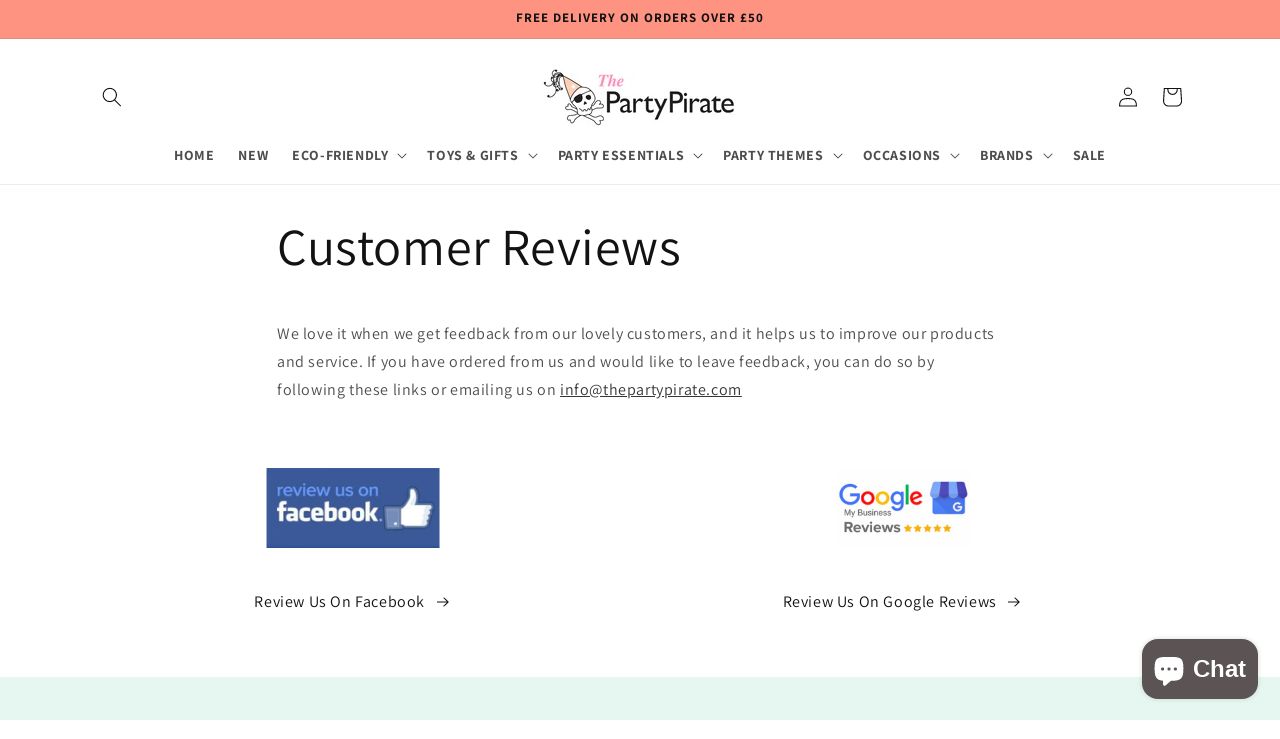

--- FILE ---
content_type: text/html; charset=utf-8
request_url: https://thepartypirate.com/pages/customer-reviews
body_size: 48420
content:
<!doctype html>
<html class="js" lang="en">
  <head>
<!-- Start cookieyes banner --> <script id="cookieyes" type="text/javascript" src="https://cdn-cookieyes.com/common/shopify.js"></script>
    <script id="cookieyes" type="text/javascript" src="https://cdn-cookieyes.com/client_data/a0fedce38a8a7148edc18af7/script.js"></script> <!-- End cookieyes banner -->
    <meta charset="utf-8">
    <meta http-equiv="X-UA-Compatible" content="IE=edge">
    <meta name="viewport" content="width=device-width,initial-scale=1">
    <meta name="theme-color" content="">
    <link rel="canonical" href="https://thepartypirate.com/pages/customer-reviews"><link rel="icon" type="image/png" href="//thepartypirate.com/cdn/shop/files/profile.jpg?crop=center&height=32&v=1694095091&width=32"><link rel="preconnect" href="https://fonts.shopifycdn.com" crossorigin><title>
      Find Out Why Customers Love Shopping With Us
 &ndash; The Party Pirate</title>

    
      <meta name="description" content="We love it when we get feedback from our lovely customers, and it helps us to improve our products and service. If you have ordered from us and would like to leave feedback, you can do so by following these links or emailing us on info@thepartypirate.com Read what our customers have said">
    

    

<meta property="og:site_name" content="The Party Pirate">
<meta property="og:url" content="https://thepartypirate.com/pages/customer-reviews">
<meta property="og:title" content="Find Out Why Customers Love Shopping With Us">
<meta property="og:type" content="website">
<meta property="og:description" content="We love it when we get feedback from our lovely customers, and it helps us to improve our products and service. If you have ordered from us and would like to leave feedback, you can do so by following these links or emailing us on info@thepartypirate.com Read what our customers have said"><meta property="og:image" content="http://thepartypirate.com/cdn/shop/files/full-logo-sml-paperwork.png?height=628&pad_color=ffffff&v=1694795755&width=1200">
  <meta property="og:image:secure_url" content="https://thepartypirate.com/cdn/shop/files/full-logo-sml-paperwork.png?height=628&pad_color=ffffff&v=1694795755&width=1200">
  <meta property="og:image:width" content="1200">
  <meta property="og:image:height" content="628"><meta name="twitter:card" content="summary_large_image">
<meta name="twitter:title" content="Find Out Why Customers Love Shopping With Us">
<meta name="twitter:description" content="We love it when we get feedback from our lovely customers, and it helps us to improve our products and service. If you have ordered from us and would like to leave feedback, you can do so by following these links or emailing us on info@thepartypirate.com Read what our customers have said">


    <script src="//thepartypirate.com/cdn/shop/t/4/assets/constants.js?v=132983761750457495441720787725" defer="defer"></script>
    <script src="//thepartypirate.com/cdn/shop/t/4/assets/pubsub.js?v=158357773527763999511720787725" defer="defer"></script>
    <script src="//thepartypirate.com/cdn/shop/t/4/assets/global.js?v=88558128918567037191720787725" defer="defer"></script><script src="//thepartypirate.com/cdn/shop/t/4/assets/animations.js?v=88693664871331136111720787724" defer="defer"></script><script>window.performance && window.performance.mark && window.performance.mark('shopify.content_for_header.start');</script><meta name="facebook-domain-verification" content="jodh6tzqdkq30siqd2f5wejfk92jc5">
<meta name="google-site-verification" content="m3NeDzpt7eePtCulCN_0yEIMon9GKvdGrDFwsjMmf6Q">
<meta id="shopify-digital-wallet" name="shopify-digital-wallet" content="/81859576115/digital_wallets/dialog">
<meta name="shopify-checkout-api-token" content="770a10f917d5ca96b865c502e7675211">
<meta id="in-context-paypal-metadata" data-shop-id="81859576115" data-venmo-supported="false" data-environment="production" data-locale="en_US" data-paypal-v4="true" data-currency="GBP">
<script async="async" src="/checkouts/internal/preloads.js?locale=en-GB"></script>
<link rel="preconnect" href="https://shop.app" crossorigin="anonymous">
<script async="async" src="https://shop.app/checkouts/internal/preloads.js?locale=en-GB&shop_id=81859576115" crossorigin="anonymous"></script>
<script id="apple-pay-shop-capabilities" type="application/json">{"shopId":81859576115,"countryCode":"GB","currencyCode":"GBP","merchantCapabilities":["supports3DS"],"merchantId":"gid:\/\/shopify\/Shop\/81859576115","merchantName":"The Party Pirate","requiredBillingContactFields":["postalAddress","email","phone"],"requiredShippingContactFields":["postalAddress","email","phone"],"shippingType":"shipping","supportedNetworks":["visa","maestro","masterCard","amex","discover","elo"],"total":{"type":"pending","label":"The Party Pirate","amount":"1.00"},"shopifyPaymentsEnabled":true,"supportsSubscriptions":true}</script>
<script id="shopify-features" type="application/json">{"accessToken":"770a10f917d5ca96b865c502e7675211","betas":["rich-media-storefront-analytics"],"domain":"thepartypirate.com","predictiveSearch":true,"shopId":81859576115,"locale":"en"}</script>
<script>var Shopify = Shopify || {};
Shopify.shop = "a5553b-2.myshopify.com";
Shopify.locale = "en";
Shopify.currency = {"active":"GBP","rate":"1.0"};
Shopify.country = "GB";
Shopify.theme = {"name":"Dawn15.0","id":170175267123,"schema_name":"Dawn","schema_version":"15.0.0","theme_store_id":887,"role":"main"};
Shopify.theme.handle = "null";
Shopify.theme.style = {"id":null,"handle":null};
Shopify.cdnHost = "thepartypirate.com/cdn";
Shopify.routes = Shopify.routes || {};
Shopify.routes.root = "/";</script>
<script type="module">!function(o){(o.Shopify=o.Shopify||{}).modules=!0}(window);</script>
<script>!function(o){function n(){var o=[];function n(){o.push(Array.prototype.slice.apply(arguments))}return n.q=o,n}var t=o.Shopify=o.Shopify||{};t.loadFeatures=n(),t.autoloadFeatures=n()}(window);</script>
<script>
  window.ShopifyPay = window.ShopifyPay || {};
  window.ShopifyPay.apiHost = "shop.app\/pay";
  window.ShopifyPay.redirectState = null;
</script>
<script id="shop-js-analytics" type="application/json">{"pageType":"page"}</script>
<script defer="defer" async type="module" src="//thepartypirate.com/cdn/shopifycloud/shop-js/modules/v2/client.init-shop-cart-sync_BdyHc3Nr.en.esm.js"></script>
<script defer="defer" async type="module" src="//thepartypirate.com/cdn/shopifycloud/shop-js/modules/v2/chunk.common_Daul8nwZ.esm.js"></script>
<script type="module">
  await import("//thepartypirate.com/cdn/shopifycloud/shop-js/modules/v2/client.init-shop-cart-sync_BdyHc3Nr.en.esm.js");
await import("//thepartypirate.com/cdn/shopifycloud/shop-js/modules/v2/chunk.common_Daul8nwZ.esm.js");

  window.Shopify.SignInWithShop?.initShopCartSync?.({"fedCMEnabled":true,"windoidEnabled":true});

</script>
<script>
  window.Shopify = window.Shopify || {};
  if (!window.Shopify.featureAssets) window.Shopify.featureAssets = {};
  window.Shopify.featureAssets['shop-js'] = {"shop-cart-sync":["modules/v2/client.shop-cart-sync_QYOiDySF.en.esm.js","modules/v2/chunk.common_Daul8nwZ.esm.js"],"init-fed-cm":["modules/v2/client.init-fed-cm_DchLp9rc.en.esm.js","modules/v2/chunk.common_Daul8nwZ.esm.js"],"shop-button":["modules/v2/client.shop-button_OV7bAJc5.en.esm.js","modules/v2/chunk.common_Daul8nwZ.esm.js"],"init-windoid":["modules/v2/client.init-windoid_DwxFKQ8e.en.esm.js","modules/v2/chunk.common_Daul8nwZ.esm.js"],"shop-cash-offers":["modules/v2/client.shop-cash-offers_DWtL6Bq3.en.esm.js","modules/v2/chunk.common_Daul8nwZ.esm.js","modules/v2/chunk.modal_CQq8HTM6.esm.js"],"shop-toast-manager":["modules/v2/client.shop-toast-manager_CX9r1SjA.en.esm.js","modules/v2/chunk.common_Daul8nwZ.esm.js"],"init-shop-email-lookup-coordinator":["modules/v2/client.init-shop-email-lookup-coordinator_UhKnw74l.en.esm.js","modules/v2/chunk.common_Daul8nwZ.esm.js"],"pay-button":["modules/v2/client.pay-button_DzxNnLDY.en.esm.js","modules/v2/chunk.common_Daul8nwZ.esm.js"],"avatar":["modules/v2/client.avatar_BTnouDA3.en.esm.js"],"init-shop-cart-sync":["modules/v2/client.init-shop-cart-sync_BdyHc3Nr.en.esm.js","modules/v2/chunk.common_Daul8nwZ.esm.js"],"shop-login-button":["modules/v2/client.shop-login-button_D8B466_1.en.esm.js","modules/v2/chunk.common_Daul8nwZ.esm.js","modules/v2/chunk.modal_CQq8HTM6.esm.js"],"init-customer-accounts-sign-up":["modules/v2/client.init-customer-accounts-sign-up_C8fpPm4i.en.esm.js","modules/v2/client.shop-login-button_D8B466_1.en.esm.js","modules/v2/chunk.common_Daul8nwZ.esm.js","modules/v2/chunk.modal_CQq8HTM6.esm.js"],"init-shop-for-new-customer-accounts":["modules/v2/client.init-shop-for-new-customer-accounts_CVTO0Ztu.en.esm.js","modules/v2/client.shop-login-button_D8B466_1.en.esm.js","modules/v2/chunk.common_Daul8nwZ.esm.js","modules/v2/chunk.modal_CQq8HTM6.esm.js"],"init-customer-accounts":["modules/v2/client.init-customer-accounts_dRgKMfrE.en.esm.js","modules/v2/client.shop-login-button_D8B466_1.en.esm.js","modules/v2/chunk.common_Daul8nwZ.esm.js","modules/v2/chunk.modal_CQq8HTM6.esm.js"],"shop-follow-button":["modules/v2/client.shop-follow-button_CkZpjEct.en.esm.js","modules/v2/chunk.common_Daul8nwZ.esm.js","modules/v2/chunk.modal_CQq8HTM6.esm.js"],"lead-capture":["modules/v2/client.lead-capture_BntHBhfp.en.esm.js","modules/v2/chunk.common_Daul8nwZ.esm.js","modules/v2/chunk.modal_CQq8HTM6.esm.js"],"checkout-modal":["modules/v2/client.checkout-modal_CfxcYbTm.en.esm.js","modules/v2/chunk.common_Daul8nwZ.esm.js","modules/v2/chunk.modal_CQq8HTM6.esm.js"],"shop-login":["modules/v2/client.shop-login_Da4GZ2H6.en.esm.js","modules/v2/chunk.common_Daul8nwZ.esm.js","modules/v2/chunk.modal_CQq8HTM6.esm.js"],"payment-terms":["modules/v2/client.payment-terms_MV4M3zvL.en.esm.js","modules/v2/chunk.common_Daul8nwZ.esm.js","modules/v2/chunk.modal_CQq8HTM6.esm.js"]};
</script>
<script id="__st">var __st={"a":81859576115,"offset":0,"reqid":"21887449-1a2a-431c-b5b1-77af66d3981e-1768985856","pageurl":"thepartypirate.com\/pages\/customer-reviews","s":"pages-127064932659","u":"5dd11c65b4c4","p":"page","rtyp":"page","rid":127064932659};</script>
<script>window.ShopifyPaypalV4VisibilityTracking = true;</script>
<script id="captcha-bootstrap">!function(){'use strict';const t='contact',e='account',n='new_comment',o=[[t,t],['blogs',n],['comments',n],[t,'customer']],c=[[e,'customer_login'],[e,'guest_login'],[e,'recover_customer_password'],[e,'create_customer']],r=t=>t.map((([t,e])=>`form[action*='/${t}']:not([data-nocaptcha='true']) input[name='form_type'][value='${e}']`)).join(','),a=t=>()=>t?[...document.querySelectorAll(t)].map((t=>t.form)):[];function s(){const t=[...o],e=r(t);return a(e)}const i='password',u='form_key',d=['recaptcha-v3-token','g-recaptcha-response','h-captcha-response',i],f=()=>{try{return window.sessionStorage}catch{return}},m='__shopify_v',_=t=>t.elements[u];function p(t,e,n=!1){try{const o=window.sessionStorage,c=JSON.parse(o.getItem(e)),{data:r}=function(t){const{data:e,action:n}=t;return t[m]||n?{data:e,action:n}:{data:t,action:n}}(c);for(const[e,n]of Object.entries(r))t.elements[e]&&(t.elements[e].value=n);n&&o.removeItem(e)}catch(o){console.error('form repopulation failed',{error:o})}}const l='form_type',E='cptcha';function T(t){t.dataset[E]=!0}const w=window,h=w.document,L='Shopify',v='ce_forms',y='captcha';let A=!1;((t,e)=>{const n=(g='f06e6c50-85a8-45c8-87d0-21a2b65856fe',I='https://cdn.shopify.com/shopifycloud/storefront-forms-hcaptcha/ce_storefront_forms_captcha_hcaptcha.v1.5.2.iife.js',D={infoText:'Protected by hCaptcha',privacyText:'Privacy',termsText:'Terms'},(t,e,n)=>{const o=w[L][v],c=o.bindForm;if(c)return c(t,g,e,D).then(n);var r;o.q.push([[t,g,e,D],n]),r=I,A||(h.body.append(Object.assign(h.createElement('script'),{id:'captcha-provider',async:!0,src:r})),A=!0)});var g,I,D;w[L]=w[L]||{},w[L][v]=w[L][v]||{},w[L][v].q=[],w[L][y]=w[L][y]||{},w[L][y].protect=function(t,e){n(t,void 0,e),T(t)},Object.freeze(w[L][y]),function(t,e,n,w,h,L){const[v,y,A,g]=function(t,e,n){const i=e?o:[],u=t?c:[],d=[...i,...u],f=r(d),m=r(i),_=r(d.filter((([t,e])=>n.includes(e))));return[a(f),a(m),a(_),s()]}(w,h,L),I=t=>{const e=t.target;return e instanceof HTMLFormElement?e:e&&e.form},D=t=>v().includes(t);t.addEventListener('submit',(t=>{const e=I(t);if(!e)return;const n=D(e)&&!e.dataset.hcaptchaBound&&!e.dataset.recaptchaBound,o=_(e),c=g().includes(e)&&(!o||!o.value);(n||c)&&t.preventDefault(),c&&!n&&(function(t){try{if(!f())return;!function(t){const e=f();if(!e)return;const n=_(t);if(!n)return;const o=n.value;o&&e.removeItem(o)}(t);const e=Array.from(Array(32),(()=>Math.random().toString(36)[2])).join('');!function(t,e){_(t)||t.append(Object.assign(document.createElement('input'),{type:'hidden',name:u})),t.elements[u].value=e}(t,e),function(t,e){const n=f();if(!n)return;const o=[...t.querySelectorAll(`input[type='${i}']`)].map((({name:t})=>t)),c=[...d,...o],r={};for(const[a,s]of new FormData(t).entries())c.includes(a)||(r[a]=s);n.setItem(e,JSON.stringify({[m]:1,action:t.action,data:r}))}(t,e)}catch(e){console.error('failed to persist form',e)}}(e),e.submit())}));const S=(t,e)=>{t&&!t.dataset[E]&&(n(t,e.some((e=>e===t))),T(t))};for(const o of['focusin','change'])t.addEventListener(o,(t=>{const e=I(t);D(e)&&S(e,y())}));const B=e.get('form_key'),M=e.get(l),P=B&&M;t.addEventListener('DOMContentLoaded',(()=>{const t=y();if(P)for(const e of t)e.elements[l].value===M&&p(e,B);[...new Set([...A(),...v().filter((t=>'true'===t.dataset.shopifyCaptcha))])].forEach((e=>S(e,t)))}))}(h,new URLSearchParams(w.location.search),n,t,e,['guest_login'])})(!0,!0)}();</script>
<script integrity="sha256-4kQ18oKyAcykRKYeNunJcIwy7WH5gtpwJnB7kiuLZ1E=" data-source-attribution="shopify.loadfeatures" defer="defer" src="//thepartypirate.com/cdn/shopifycloud/storefront/assets/storefront/load_feature-a0a9edcb.js" crossorigin="anonymous"></script>
<script crossorigin="anonymous" defer="defer" src="//thepartypirate.com/cdn/shopifycloud/storefront/assets/shopify_pay/storefront-65b4c6d7.js?v=20250812"></script>
<script data-source-attribution="shopify.dynamic_checkout.dynamic.init">var Shopify=Shopify||{};Shopify.PaymentButton=Shopify.PaymentButton||{isStorefrontPortableWallets:!0,init:function(){window.Shopify.PaymentButton.init=function(){};var t=document.createElement("script");t.src="https://thepartypirate.com/cdn/shopifycloud/portable-wallets/latest/portable-wallets.en.js",t.type="module",document.head.appendChild(t)}};
</script>
<script data-source-attribution="shopify.dynamic_checkout.buyer_consent">
  function portableWalletsHideBuyerConsent(e){var t=document.getElementById("shopify-buyer-consent"),n=document.getElementById("shopify-subscription-policy-button");t&&n&&(t.classList.add("hidden"),t.setAttribute("aria-hidden","true"),n.removeEventListener("click",e))}function portableWalletsShowBuyerConsent(e){var t=document.getElementById("shopify-buyer-consent"),n=document.getElementById("shopify-subscription-policy-button");t&&n&&(t.classList.remove("hidden"),t.removeAttribute("aria-hidden"),n.addEventListener("click",e))}window.Shopify?.PaymentButton&&(window.Shopify.PaymentButton.hideBuyerConsent=portableWalletsHideBuyerConsent,window.Shopify.PaymentButton.showBuyerConsent=portableWalletsShowBuyerConsent);
</script>
<script data-source-attribution="shopify.dynamic_checkout.cart.bootstrap">document.addEventListener("DOMContentLoaded",(function(){function t(){return document.querySelector("shopify-accelerated-checkout-cart, shopify-accelerated-checkout")}if(t())Shopify.PaymentButton.init();else{new MutationObserver((function(e,n){t()&&(Shopify.PaymentButton.init(),n.disconnect())})).observe(document.body,{childList:!0,subtree:!0})}}));
</script>
<link id="shopify-accelerated-checkout-styles" rel="stylesheet" media="screen" href="https://thepartypirate.com/cdn/shopifycloud/portable-wallets/latest/accelerated-checkout-backwards-compat.css" crossorigin="anonymous">
<style id="shopify-accelerated-checkout-cart">
        #shopify-buyer-consent {
  margin-top: 1em;
  display: inline-block;
  width: 100%;
}

#shopify-buyer-consent.hidden {
  display: none;
}

#shopify-subscription-policy-button {
  background: none;
  border: none;
  padding: 0;
  text-decoration: underline;
  font-size: inherit;
  cursor: pointer;
}

#shopify-subscription-policy-button::before {
  box-shadow: none;
}

      </style>
<script id="sections-script" data-sections="header" defer="defer" src="//thepartypirate.com/cdn/shop/t/4/compiled_assets/scripts.js?v=768"></script>
<script>window.performance && window.performance.mark && window.performance.mark('shopify.content_for_header.end');</script>


    <style data-shopify>
      @font-face {
  font-family: Assistant;
  font-weight: 400;
  font-style: normal;
  font-display: swap;
  src: url("//thepartypirate.com/cdn/fonts/assistant/assistant_n4.9120912a469cad1cc292572851508ca49d12e768.woff2") format("woff2"),
       url("//thepartypirate.com/cdn/fonts/assistant/assistant_n4.6e9875ce64e0fefcd3f4446b7ec9036b3ddd2985.woff") format("woff");
}

      @font-face {
  font-family: Assistant;
  font-weight: 700;
  font-style: normal;
  font-display: swap;
  src: url("//thepartypirate.com/cdn/fonts/assistant/assistant_n7.bf44452348ec8b8efa3aa3068825305886b1c83c.woff2") format("woff2"),
       url("//thepartypirate.com/cdn/fonts/assistant/assistant_n7.0c887fee83f6b3bda822f1150b912c72da0f7b64.woff") format("woff");
}

      
      
      @font-face {
  font-family: Assistant;
  font-weight: 400;
  font-style: normal;
  font-display: swap;
  src: url("//thepartypirate.com/cdn/fonts/assistant/assistant_n4.9120912a469cad1cc292572851508ca49d12e768.woff2") format("woff2"),
       url("//thepartypirate.com/cdn/fonts/assistant/assistant_n4.6e9875ce64e0fefcd3f4446b7ec9036b3ddd2985.woff") format("woff");
}


      
        :root,
        .color-background-1 {
          --color-background: 255,255,255;
        
          --gradient-background: #ffffff;
        

        

        --color-foreground: 18,18,18;
        --color-background-contrast: 191,191,191;
        --color-shadow: 18,18,18;
        --color-button: 18,18,18;
        --color-button-text: 255,255,255;
        --color-secondary-button: 255,255,255;
        --color-secondary-button-text: 18,18,18;
        --color-link: 18,18,18;
        --color-badge-foreground: 18,18,18;
        --color-badge-background: 255,255,255;
        --color-badge-border: 18,18,18;
        --payment-terms-background-color: rgb(255 255 255);
      }
      
        
        .color-background-2 {
          --color-background: 243,243,243;
        
          --gradient-background: #f3f3f3;
        

        

        --color-foreground: 18,18,18;
        --color-background-contrast: 179,179,179;
        --color-shadow: 18,18,18;
        --color-button: 18,18,18;
        --color-button-text: 243,243,243;
        --color-secondary-button: 243,243,243;
        --color-secondary-button-text: 18,18,18;
        --color-link: 18,18,18;
        --color-badge-foreground: 18,18,18;
        --color-badge-background: 243,243,243;
        --color-badge-border: 18,18,18;
        --payment-terms-background-color: rgb(243 243 243);
      }
      
        
        .color-inverse {
          --color-background: 36,40,51;
        
          --gradient-background: #242833;
        

        

        --color-foreground: 255,255,255;
        --color-background-contrast: 47,52,66;
        --color-shadow: 18,18,18;
        --color-button: 255,255,255;
        --color-button-text: 0,0,0;
        --color-secondary-button: 36,40,51;
        --color-secondary-button-text: 255,255,255;
        --color-link: 255,255,255;
        --color-badge-foreground: 255,255,255;
        --color-badge-background: 36,40,51;
        --color-badge-border: 255,255,255;
        --payment-terms-background-color: rgb(36 40 51);
      }
      
        
        .color-accent-1 {
          --color-background: 18,18,18;
        
          --gradient-background: #121212;
        

        

        --color-foreground: 255,255,255;
        --color-background-contrast: 146,146,146;
        --color-shadow: 18,18,18;
        --color-button: 255,255,255;
        --color-button-text: 18,18,18;
        --color-secondary-button: 18,18,18;
        --color-secondary-button-text: 255,255,255;
        --color-link: 255,255,255;
        --color-badge-foreground: 255,255,255;
        --color-badge-background: 18,18,18;
        --color-badge-border: 255,255,255;
        --payment-terms-background-color: rgb(18 18 18);
      }
      
        
        .color-accent-2 {
          --color-background: 51,79,180;
        
          --gradient-background: #334fb4;
        

        

        --color-foreground: 255,255,255;
        --color-background-contrast: 23,35,81;
        --color-shadow: 18,18,18;
        --color-button: 255,255,255;
        --color-button-text: 51,79,180;
        --color-secondary-button: 51,79,180;
        --color-secondary-button-text: 255,255,255;
        --color-link: 255,255,255;
        --color-badge-foreground: 255,255,255;
        --color-badge-background: 51,79,180;
        --color-badge-border: 255,255,255;
        --payment-terms-background-color: rgb(51 79 180);
      }
      
        
        .color-scheme-04f98317-8082-4dfb-a251-47c098edda49 {
          --color-background: 255,255,255;
        
          --gradient-background: #ffffff;
        

        

        --color-foreground: 18,18,18;
        --color-background-contrast: 191,191,191;
        --color-shadow: 18,18,18;
        --color-button: 18,18,18;
        --color-button-text: 255,255,255;
        --color-secondary-button: 255,255,255;
        --color-secondary-button-text: 18,18,18;
        --color-link: 18,18,18;
        --color-badge-foreground: 18,18,18;
        --color-badge-background: 255,255,255;
        --color-badge-border: 18,18,18;
        --payment-terms-background-color: rgb(255 255 255);
      }
      
        
        .color-scheme-19d5c923-c60b-414f-97b6-9c1743e3bb0a {
          --color-background: 255,255,255;
        
          --gradient-background: #ffffff;
        

        

        --color-foreground: 0,0,0;
        --color-background-contrast: 191,191,191;
        --color-shadow: 0,0,0;
        --color-button: 0,0,0;
        --color-button-text: 255,255,255;
        --color-secondary-button: 255,255,255;
        --color-secondary-button-text: 0,0,0;
        --color-link: 0,0,0;
        --color-badge-foreground: 0,0,0;
        --color-badge-background: 255,255,255;
        --color-badge-border: 0,0,0;
        --payment-terms-background-color: rgb(255 255 255);
      }
      
        
        .color-scheme-2dec3d64-2519-4a5c-addc-f3e1380a41b3 {
          --color-background: 255,144,187;
        
          --gradient-background: #ff90bb;
        

        

        --color-foreground: 255,255,255;
        --color-background-contrast: 255,17,109;
        --color-shadow: 0,0,0;
        --color-button: 18,18,18;
        --color-button-text: 255,255,255;
        --color-secondary-button: 255,144,187;
        --color-secondary-button-text: 18,18,18;
        --color-link: 18,18,18;
        --color-badge-foreground: 255,255,255;
        --color-badge-background: 255,144,187;
        --color-badge-border: 255,255,255;
        --payment-terms-background-color: rgb(255 144 187);
      }
      
        
        .color-scheme-05c0d169-dd81-4616-bc2b-360deb9a96dd {
          --color-background: 255,205,180;
        
          --gradient-background: #ffcdb4;
        

        

        --color-foreground: 18,18,18;
        --color-background-contrast: 255,120,53;
        --color-shadow: 18,18,18;
        --color-button: 254,147,129;
        --color-button-text: 18,18,18;
        --color-secondary-button: 255,205,180;
        --color-secondary-button-text: 18,18,18;
        --color-link: 18,18,18;
        --color-badge-foreground: 18,18,18;
        --color-badge-background: 255,205,180;
        --color-badge-border: 18,18,18;
        --payment-terms-background-color: rgb(255 205 180);
      }
      
        
        .color-scheme-ba54ae3d-433e-43f8-a2cd-674e23762002 {
          --color-background: 230,247,241;
        
          --gradient-background: #e6f7f1;
        

        

        --color-foreground: 18,18,18;
        --color-background-contrast: 133,216,187;
        --color-shadow: 18,18,18;
        --color-button: 18,18,18;
        --color-button-text: 255,255,255;
        --color-secondary-button: 230,247,241;
        --color-secondary-button-text: 18,18,18;
        --color-link: 18,18,18;
        --color-badge-foreground: 18,18,18;
        --color-badge-background: 230,247,241;
        --color-badge-border: 18,18,18;
        --payment-terms-background-color: rgb(230 247 241);
      }
      
        
        .color-scheme-bb3aa06a-920e-4bed-be15-e9ed4b0cba43 {
          --color-background: 239,152,134;
        
          --gradient-background: #ef9886;
        

        

        --color-foreground: 18,18,18;
        --color-background-contrast: 217,61,29;
        --color-shadow: 18,18,18;
        --color-button: 18,18,18;
        --color-button-text: 255,255,255;
        --color-secondary-button: 239,152,134;
        --color-secondary-button-text: 18,18,18;
        --color-link: 18,18,18;
        --color-badge-foreground: 18,18,18;
        --color-badge-background: 239,152,134;
        --color-badge-border: 18,18,18;
        --payment-terms-background-color: rgb(239 152 134);
      }
      
        
        .color-scheme-4c8f7614-4233-41bd-bdb6-a54d07abec14 {
          --color-background: 0,0,0;
        
          --gradient-background: #000000;
        

        

        --color-foreground: 255,73,149;
        --color-background-contrast: 128,128,128;
        --color-shadow: 18,18,18;
        --color-button: 18,18,18;
        --color-button-text: 255,255,255;
        --color-secondary-button: 0,0,0;
        --color-secondary-button-text: 18,18,18;
        --color-link: 18,18,18;
        --color-badge-foreground: 255,73,149;
        --color-badge-background: 0,0,0;
        --color-badge-border: 255,73,149;
        --payment-terms-background-color: rgb(0 0 0);
      }
      
        
        .color-scheme-52e308b6-2f4d-4f59-a863-6ac82fe2d562 {
          --color-background: 108,52,80;
        
          --gradient-background: #6c3450;
        

        

        --color-foreground: 247,195,216;
        --color-background-contrast: 22,11,16;
        --color-shadow: 18,18,18;
        --color-button: 247,195,216;
        --color-button-text: 255,255,255;
        --color-secondary-button: 108,52,80;
        --color-secondary-button-text: 247,195,216;
        --color-link: 247,195,216;
        --color-badge-foreground: 247,195,216;
        --color-badge-background: 108,52,80;
        --color-badge-border: 247,195,216;
        --payment-terms-background-color: rgb(108 52 80);
      }
      
        
        .color-scheme-4f59ccbc-e587-41f6-af30-7e6efe0a4d56 {
          --color-background: 254,147,129;
        
          --gradient-background: #fe9381;
        

        

        --color-foreground: 18,18,18;
        --color-background-contrast: 253,39,3;
        --color-shadow: 18,18,18;
        --color-button: 254,147,129;
        --color-button-text: 18,18,18;
        --color-secondary-button: 254,147,129;
        --color-secondary-button-text: 254,147,129;
        --color-link: 254,147,129;
        --color-badge-foreground: 18,18,18;
        --color-badge-background: 254,147,129;
        --color-badge-border: 18,18,18;
        --payment-terms-background-color: rgb(254 147 129);
      }
      
        
        .color-scheme-b645608e-0f15-4a74-aeda-85131963507c {
          --color-background: 255,234,224;
        
          --gradient-background: #ffeae0;
        

        

        --color-foreground: 18,18,18;
        --color-background-contrast: 255,148,97;
        --color-shadow: 18,18,18;
        --color-button: 254,147,129;
        --color-button-text: 255,255,255;
        --color-secondary-button: 255,234,224;
        --color-secondary-button-text: 18,18,18;
        --color-link: 18,18,18;
        --color-badge-foreground: 18,18,18;
        --color-badge-background: 255,234,224;
        --color-badge-border: 18,18,18;
        --payment-terms-background-color: rgb(255 234 224);
      }
      

      body, .color-background-1, .color-background-2, .color-inverse, .color-accent-1, .color-accent-2, .color-scheme-04f98317-8082-4dfb-a251-47c098edda49, .color-scheme-19d5c923-c60b-414f-97b6-9c1743e3bb0a, .color-scheme-2dec3d64-2519-4a5c-addc-f3e1380a41b3, .color-scheme-05c0d169-dd81-4616-bc2b-360deb9a96dd, .color-scheme-ba54ae3d-433e-43f8-a2cd-674e23762002, .color-scheme-bb3aa06a-920e-4bed-be15-e9ed4b0cba43, .color-scheme-4c8f7614-4233-41bd-bdb6-a54d07abec14, .color-scheme-52e308b6-2f4d-4f59-a863-6ac82fe2d562, .color-scheme-4f59ccbc-e587-41f6-af30-7e6efe0a4d56, .color-scheme-b645608e-0f15-4a74-aeda-85131963507c {
        color: rgba(var(--color-foreground), 0.75);
        background-color: rgb(var(--color-background));
      }

      :root {
        --font-body-family: Assistant, sans-serif;
        --font-body-style: normal;
        --font-body-weight: 400;
        --font-body-weight-bold: 700;

        --font-heading-family: Assistant, sans-serif;
        --font-heading-style: normal;
        --font-heading-weight: 400;

        --font-body-scale: 1.0;
        --font-heading-scale: 1.0;

        --media-padding: px;
        --media-border-opacity: 0.05;
        --media-border-width: 1px;
        --media-radius: 0px;
        --media-shadow-opacity: 0.0;
        --media-shadow-horizontal-offset: 0px;
        --media-shadow-vertical-offset: 4px;
        --media-shadow-blur-radius: 5px;
        --media-shadow-visible: 0;

        --page-width: 120rem;
        --page-width-margin: 0rem;

        --product-card-image-padding: 0.0rem;
        --product-card-corner-radius: 0.0rem;
        --product-card-text-alignment: center;
        --product-card-border-width: 0.0rem;
        --product-card-border-opacity: 0.1;
        --product-card-shadow-opacity: 0.0;
        --product-card-shadow-visible: 0;
        --product-card-shadow-horizontal-offset: 0.0rem;
        --product-card-shadow-vertical-offset: 0.4rem;
        --product-card-shadow-blur-radius: 0.5rem;

        --collection-card-image-padding: 0.0rem;
        --collection-card-corner-radius: 0.0rem;
        --collection-card-text-alignment: center;
        --collection-card-border-width: 0.0rem;
        --collection-card-border-opacity: 0.1;
        --collection-card-shadow-opacity: 0.0;
        --collection-card-shadow-visible: 0;
        --collection-card-shadow-horizontal-offset: 0.0rem;
        --collection-card-shadow-vertical-offset: 0.4rem;
        --collection-card-shadow-blur-radius: 0.5rem;

        --blog-card-image-padding: 0.0rem;
        --blog-card-corner-radius: 0.0rem;
        --blog-card-text-alignment: left;
        --blog-card-border-width: 0.0rem;
        --blog-card-border-opacity: 0.1;
        --blog-card-shadow-opacity: 0.0;
        --blog-card-shadow-visible: 0;
        --blog-card-shadow-horizontal-offset: 0.0rem;
        --blog-card-shadow-vertical-offset: 0.4rem;
        --blog-card-shadow-blur-radius: 0.5rem;

        --badge-corner-radius: 4.0rem;

        --popup-border-width: 1px;
        --popup-border-opacity: 0.1;
        --popup-corner-radius: 0px;
        --popup-shadow-opacity: 0.05;
        --popup-shadow-horizontal-offset: 0px;
        --popup-shadow-vertical-offset: 4px;
        --popup-shadow-blur-radius: 5px;

        --drawer-border-width: 1px;
        --drawer-border-opacity: 0.1;
        --drawer-shadow-opacity: 0.0;
        --drawer-shadow-horizontal-offset: 0px;
        --drawer-shadow-vertical-offset: 4px;
        --drawer-shadow-blur-radius: 5px;

        --spacing-sections-desktop: 0px;
        --spacing-sections-mobile: 0px;

        --grid-desktop-vertical-spacing: 24px;
        --grid-desktop-horizontal-spacing: 24px;
        --grid-mobile-vertical-spacing: 12px;
        --grid-mobile-horizontal-spacing: 12px;

        --text-boxes-border-opacity: 0.1;
        --text-boxes-border-width: 0px;
        --text-boxes-radius: 0px;
        --text-boxes-shadow-opacity: 0.0;
        --text-boxes-shadow-visible: 0;
        --text-boxes-shadow-horizontal-offset: 0px;
        --text-boxes-shadow-vertical-offset: 4px;
        --text-boxes-shadow-blur-radius: 5px;

        --buttons-radius: 16px;
        --buttons-radius-outset: 17px;
        --buttons-border-width: 1px;
        --buttons-border-opacity: 1.0;
        --buttons-shadow-opacity: 0.0;
        --buttons-shadow-visible: 0;
        --buttons-shadow-horizontal-offset: 0px;
        --buttons-shadow-vertical-offset: 4px;
        --buttons-shadow-blur-radius: 5px;
        --buttons-border-offset: 0.3px;

        --inputs-radius: 0px;
        --inputs-border-width: 1px;
        --inputs-border-opacity: 0.55;
        --inputs-shadow-opacity: 0.0;
        --inputs-shadow-horizontal-offset: 0px;
        --inputs-margin-offset: 0px;
        --inputs-shadow-vertical-offset: 4px;
        --inputs-shadow-blur-radius: 5px;
        --inputs-radius-outset: 0px;

        --variant-pills-radius: 40px;
        --variant-pills-border-width: 1px;
        --variant-pills-border-opacity: 0.55;
        --variant-pills-shadow-opacity: 0.0;
        --variant-pills-shadow-horizontal-offset: 0px;
        --variant-pills-shadow-vertical-offset: 4px;
        --variant-pills-shadow-blur-radius: 5px;
      }

      *,
      *::before,
      *::after {
        box-sizing: inherit;
      }

      html {
        box-sizing: border-box;
        font-size: calc(var(--font-body-scale) * 62.5%);
        height: 100%;
      }

      body {
        display: grid;
        grid-template-rows: auto auto 1fr auto;
        grid-template-columns: 100%;
        min-height: 100%;
        margin: 0;
        font-size: 1.5rem;
        letter-spacing: 0.06rem;
        line-height: calc(1 + 0.8 / var(--font-body-scale));
        font-family: var(--font-body-family);
        font-style: var(--font-body-style);
        font-weight: var(--font-body-weight);
      }

      @media screen and (min-width: 750px) {
        body {
          font-size: 1.6rem;
        }
      }
    </style>

    <link href="//thepartypirate.com/cdn/shop/t/4/assets/base.css?v=144968985024194912401720787724" rel="stylesheet" type="text/css" media="all" />

      <link rel="preload" as="font" href="//thepartypirate.com/cdn/fonts/assistant/assistant_n4.9120912a469cad1cc292572851508ca49d12e768.woff2" type="font/woff2" crossorigin>
      

      <link rel="preload" as="font" href="//thepartypirate.com/cdn/fonts/assistant/assistant_n4.9120912a469cad1cc292572851508ca49d12e768.woff2" type="font/woff2" crossorigin>
      
<link
        rel="stylesheet"
        href="//thepartypirate.com/cdn/shop/t/4/assets/component-predictive-search.css?v=118923337488134913561720787725"
        media="print"
        onload="this.media='all'"
      ><script>
      if (Shopify.designMode) {
        document.documentElement.classList.add('shopify-design-mode');
      }
    </script>
  <!-- BEGIN app block: shopify://apps/judge-me-reviews/blocks/judgeme_core/61ccd3b1-a9f2-4160-9fe9-4fec8413e5d8 --><!-- Start of Judge.me Core -->






<link rel="dns-prefetch" href="https://cdnwidget.judge.me">
<link rel="dns-prefetch" href="https://cdn.judge.me">
<link rel="dns-prefetch" href="https://cdn1.judge.me">
<link rel="dns-prefetch" href="https://api.judge.me">

<script data-cfasync='false' class='jdgm-settings-script'>window.jdgmSettings={"pagination":5,"disable_web_reviews":false,"badge_no_review_text":"No reviews","badge_n_reviews_text":"{{ n }} review/reviews","hide_badge_preview_if_no_reviews":true,"badge_hide_text":false,"enforce_center_preview_badge":false,"widget_title":"Customer Reviews","widget_open_form_text":"Write a review","widget_close_form_text":"Cancel review","widget_refresh_page_text":"Refresh page","widget_summary_text":"Based on {{ number_of_reviews }} review/reviews","widget_no_review_text":"Be the first to write a review","widget_name_field_text":"Display name","widget_verified_name_field_text":"Verified Name (public)","widget_name_placeholder_text":"Display name","widget_required_field_error_text":"This field is required.","widget_email_field_text":"Email address","widget_verified_email_field_text":"Verified Email (private, can not be edited)","widget_email_placeholder_text":"Your email address","widget_email_field_error_text":"Please enter a valid email address.","widget_rating_field_text":"Rating","widget_review_title_field_text":"Review Title","widget_review_title_placeholder_text":"Give your review a title","widget_review_body_field_text":"Review content","widget_review_body_placeholder_text":"Start writing here...","widget_pictures_field_text":"Picture/Video (optional)","widget_submit_review_text":"Submit Review","widget_submit_verified_review_text":"Submit Verified Review","widget_submit_success_msg_with_auto_publish":"Thank you! Please refresh the page in a few moments to see your review. You can remove or edit your review by logging into \u003ca href='https://judge.me/login' target='_blank' rel='nofollow noopener'\u003eJudge.me\u003c/a\u003e","widget_submit_success_msg_no_auto_publish":"Thank you! Your review will be published as soon as it is approved by the shop admin. You can remove or edit your review by logging into \u003ca href='https://judge.me/login' target='_blank' rel='nofollow noopener'\u003eJudge.me\u003c/a\u003e","widget_show_default_reviews_out_of_total_text":"Showing {{ n_reviews_shown }} out of {{ n_reviews }} reviews.","widget_show_all_link_text":"Show all","widget_show_less_link_text":"Show less","widget_author_said_text":"{{ reviewer_name }} said:","widget_days_text":"{{ n }} days ago","widget_weeks_text":"{{ n }} week/weeks ago","widget_months_text":"{{ n }} month/months ago","widget_years_text":"{{ n }} year/years ago","widget_yesterday_text":"Yesterday","widget_today_text":"Today","widget_replied_text":"\u003e\u003e {{ shop_name }} replied:","widget_read_more_text":"Read more","widget_reviewer_name_as_initial":"","widget_rating_filter_color":"#fbcd0a","widget_rating_filter_see_all_text":"See all reviews","widget_sorting_most_recent_text":"Most Recent","widget_sorting_highest_rating_text":"Highest Rating","widget_sorting_lowest_rating_text":"Lowest Rating","widget_sorting_with_pictures_text":"Only Pictures","widget_sorting_most_helpful_text":"Most Helpful","widget_open_question_form_text":"Ask a question","widget_reviews_subtab_text":"Reviews","widget_questions_subtab_text":"Questions","widget_question_label_text":"Question","widget_answer_label_text":"Answer","widget_question_placeholder_text":"Write your question here","widget_submit_question_text":"Submit Question","widget_question_submit_success_text":"Thank you for your question! We will notify you once it gets answered.","verified_badge_text":"Verified","verified_badge_bg_color":"","verified_badge_text_color":"","verified_badge_placement":"left-of-reviewer-name","widget_review_max_height":"","widget_hide_border":false,"widget_social_share":false,"widget_thumb":false,"widget_review_location_show":false,"widget_location_format":"","all_reviews_include_out_of_store_products":true,"all_reviews_out_of_store_text":"(out of store)","all_reviews_pagination":100,"all_reviews_product_name_prefix_text":"about","enable_review_pictures":true,"enable_question_anwser":false,"widget_theme":"default","review_date_format":"mm/dd/yyyy","default_sort_method":"most-recent","widget_product_reviews_subtab_text":"Product Reviews","widget_shop_reviews_subtab_text":"Shop Reviews","widget_other_products_reviews_text":"Reviews for other products","widget_store_reviews_subtab_text":"Store reviews","widget_no_store_reviews_text":"This store hasn't received any reviews yet","widget_web_restriction_product_reviews_text":"This product hasn't received any reviews yet","widget_no_items_text":"No items found","widget_show_more_text":"Show more","widget_write_a_store_review_text":"Write a Store Review","widget_other_languages_heading":"Reviews in Other Languages","widget_translate_review_text":"Translate review to {{ language }}","widget_translating_review_text":"Translating...","widget_show_original_translation_text":"Show original ({{ language }})","widget_translate_review_failed_text":"Review couldn't be translated.","widget_translate_review_retry_text":"Retry","widget_translate_review_try_again_later_text":"Try again later","show_product_url_for_grouped_product":false,"widget_sorting_pictures_first_text":"Pictures First","show_pictures_on_all_rev_page_mobile":false,"show_pictures_on_all_rev_page_desktop":false,"floating_tab_hide_mobile_install_preference":false,"floating_tab_button_name":"★ Reviews","floating_tab_title":"Let customers speak for us","floating_tab_button_color":"","floating_tab_button_background_color":"","floating_tab_url":"","floating_tab_url_enabled":false,"floating_tab_tab_style":"text","all_reviews_text_badge_text":"Customers rate us {{ shop.metafields.judgeme.all_reviews_rating | round: 1 }}/5 based on {{ shop.metafields.judgeme.all_reviews_count }} reviews.","all_reviews_text_badge_text_branded_style":"{{ shop.metafields.judgeme.all_reviews_rating | round: 1 }} out of 5 stars based on {{ shop.metafields.judgeme.all_reviews_count }} reviews","is_all_reviews_text_badge_a_link":false,"show_stars_for_all_reviews_text_badge":false,"all_reviews_text_badge_url":"","all_reviews_text_style":"branded","all_reviews_text_color_style":"judgeme_brand_color","all_reviews_text_color":"#108474","all_reviews_text_show_jm_brand":true,"featured_carousel_show_header":true,"featured_carousel_title":"Let customers speak for us","testimonials_carousel_title":"Customers are saying","videos_carousel_title":"Real customer stories","cards_carousel_title":"Customers are saying","featured_carousel_count_text":"from {{ n }} reviews","featured_carousel_add_link_to_all_reviews_page":false,"featured_carousel_url":"","featured_carousel_show_images":true,"featured_carousel_autoslide_interval":5,"featured_carousel_arrows_on_the_sides":false,"featured_carousel_height":250,"featured_carousel_width":80,"featured_carousel_image_size":0,"featured_carousel_image_height":250,"featured_carousel_arrow_color":"#eeeeee","verified_count_badge_style":"branded","verified_count_badge_orientation":"horizontal","verified_count_badge_color_style":"judgeme_brand_color","verified_count_badge_color":"#108474","is_verified_count_badge_a_link":false,"verified_count_badge_url":"","verified_count_badge_show_jm_brand":true,"widget_rating_preset_default":5,"widget_first_sub_tab":"product-reviews","widget_show_histogram":true,"widget_histogram_use_custom_color":false,"widget_pagination_use_custom_color":false,"widget_star_use_custom_color":false,"widget_verified_badge_use_custom_color":false,"widget_write_review_use_custom_color":false,"picture_reminder_submit_button":"Upload Pictures","enable_review_videos":false,"mute_video_by_default":false,"widget_sorting_videos_first_text":"Videos First","widget_review_pending_text":"Pending","featured_carousel_items_for_large_screen":3,"social_share_options_order":"Facebook,Twitter","remove_microdata_snippet":true,"disable_json_ld":false,"enable_json_ld_products":false,"preview_badge_show_question_text":false,"preview_badge_no_question_text":"No questions","preview_badge_n_question_text":"{{ number_of_questions }} question/questions","qa_badge_show_icon":false,"qa_badge_position":"same-row","remove_judgeme_branding":false,"widget_add_search_bar":false,"widget_search_bar_placeholder":"Search","widget_sorting_verified_only_text":"Verified only","featured_carousel_theme":"default","featured_carousel_show_rating":true,"featured_carousel_show_title":true,"featured_carousel_show_body":true,"featured_carousel_show_date":false,"featured_carousel_show_reviewer":true,"featured_carousel_show_product":false,"featured_carousel_header_background_color":"#108474","featured_carousel_header_text_color":"#ffffff","featured_carousel_name_product_separator":"reviewed","featured_carousel_full_star_background":"#108474","featured_carousel_empty_star_background":"#dadada","featured_carousel_vertical_theme_background":"#f9fafb","featured_carousel_verified_badge_enable":true,"featured_carousel_verified_badge_color":"#108474","featured_carousel_border_style":"round","featured_carousel_review_line_length_limit":3,"featured_carousel_more_reviews_button_text":"Read more reviews","featured_carousel_view_product_button_text":"View product","all_reviews_page_load_reviews_on":"scroll","all_reviews_page_load_more_text":"Load More Reviews","disable_fb_tab_reviews":false,"enable_ajax_cdn_cache":false,"widget_advanced_speed_features":5,"widget_public_name_text":"displayed publicly like","default_reviewer_name":"John Smith","default_reviewer_name_has_non_latin":true,"widget_reviewer_anonymous":"Anonymous","medals_widget_title":"Judge.me Review Medals","medals_widget_background_color":"#f9fafb","medals_widget_position":"footer_all_pages","medals_widget_border_color":"#f9fafb","medals_widget_verified_text_position":"left","medals_widget_use_monochromatic_version":false,"medals_widget_elements_color":"#108474","show_reviewer_avatar":true,"widget_invalid_yt_video_url_error_text":"Not a YouTube video URL","widget_max_length_field_error_text":"Please enter no more than {0} characters.","widget_show_country_flag":false,"widget_show_collected_via_shop_app":true,"widget_verified_by_shop_badge_style":"light","widget_verified_by_shop_text":"Verified by Shop","widget_show_photo_gallery":false,"widget_load_with_code_splitting":true,"widget_ugc_install_preference":false,"widget_ugc_title":"Made by us, Shared by you","widget_ugc_subtitle":"Tag us to see your picture featured in our page","widget_ugc_arrows_color":"#ffffff","widget_ugc_primary_button_text":"Buy Now","widget_ugc_primary_button_background_color":"#108474","widget_ugc_primary_button_text_color":"#ffffff","widget_ugc_primary_button_border_width":"0","widget_ugc_primary_button_border_style":"none","widget_ugc_primary_button_border_color":"#108474","widget_ugc_primary_button_border_radius":"25","widget_ugc_secondary_button_text":"Load More","widget_ugc_secondary_button_background_color":"#ffffff","widget_ugc_secondary_button_text_color":"#108474","widget_ugc_secondary_button_border_width":"2","widget_ugc_secondary_button_border_style":"solid","widget_ugc_secondary_button_border_color":"#108474","widget_ugc_secondary_button_border_radius":"25","widget_ugc_reviews_button_text":"View Reviews","widget_ugc_reviews_button_background_color":"#ffffff","widget_ugc_reviews_button_text_color":"#108474","widget_ugc_reviews_button_border_width":"2","widget_ugc_reviews_button_border_style":"solid","widget_ugc_reviews_button_border_color":"#108474","widget_ugc_reviews_button_border_radius":"25","widget_ugc_reviews_button_link_to":"judgeme-reviews-page","widget_ugc_show_post_date":true,"widget_ugc_max_width":"800","widget_rating_metafield_value_type":true,"widget_primary_color":"#108474","widget_enable_secondary_color":false,"widget_secondary_color":"#edf5f5","widget_summary_average_rating_text":"{{ average_rating }} out of 5","widget_media_grid_title":"Customer photos \u0026 videos","widget_media_grid_see_more_text":"See more","widget_round_style":false,"widget_show_product_medals":true,"widget_verified_by_judgeme_text":"Verified by Judge.me","widget_show_store_medals":true,"widget_verified_by_judgeme_text_in_store_medals":"Verified by Judge.me","widget_media_field_exceed_quantity_message":"Sorry, we can only accept {{ max_media }} for one review.","widget_media_field_exceed_limit_message":"{{ file_name }} is too large, please select a {{ media_type }} less than {{ size_limit }}MB.","widget_review_submitted_text":"Review Submitted!","widget_question_submitted_text":"Question Submitted!","widget_close_form_text_question":"Cancel","widget_write_your_answer_here_text":"Write your answer here","widget_enabled_branded_link":true,"widget_show_collected_by_judgeme":true,"widget_reviewer_name_color":"","widget_write_review_text_color":"","widget_write_review_bg_color":"","widget_collected_by_judgeme_text":"collected by Judge.me","widget_pagination_type":"standard","widget_load_more_text":"Load More","widget_load_more_color":"#108474","widget_full_review_text":"Full Review","widget_read_more_reviews_text":"Read More Reviews","widget_read_questions_text":"Read Questions","widget_questions_and_answers_text":"Questions \u0026 Answers","widget_verified_by_text":"Verified by","widget_verified_text":"Verified","widget_number_of_reviews_text":"{{ number_of_reviews }} reviews","widget_back_button_text":"Back","widget_next_button_text":"Next","widget_custom_forms_filter_button":"Filters","custom_forms_style":"horizontal","widget_show_review_information":false,"how_reviews_are_collected":"How reviews are collected?","widget_show_review_keywords":false,"widget_gdpr_statement":"How we use your data: We'll only contact you about the review you left, and only if necessary. By submitting your review, you agree to Judge.me's \u003ca href='https://judge.me/terms' target='_blank' rel='nofollow noopener'\u003eterms\u003c/a\u003e, \u003ca href='https://judge.me/privacy' target='_blank' rel='nofollow noopener'\u003eprivacy\u003c/a\u003e and \u003ca href='https://judge.me/content-policy' target='_blank' rel='nofollow noopener'\u003econtent\u003c/a\u003e policies.","widget_multilingual_sorting_enabled":false,"widget_translate_review_content_enabled":false,"widget_translate_review_content_method":"manual","popup_widget_review_selection":"automatically_with_pictures","popup_widget_round_border_style":true,"popup_widget_show_title":true,"popup_widget_show_body":true,"popup_widget_show_reviewer":false,"popup_widget_show_product":true,"popup_widget_show_pictures":true,"popup_widget_use_review_picture":true,"popup_widget_show_on_home_page":true,"popup_widget_show_on_product_page":true,"popup_widget_show_on_collection_page":true,"popup_widget_show_on_cart_page":true,"popup_widget_position":"bottom_left","popup_widget_first_review_delay":5,"popup_widget_duration":5,"popup_widget_interval":5,"popup_widget_review_count":5,"popup_widget_hide_on_mobile":true,"review_snippet_widget_round_border_style":true,"review_snippet_widget_card_color":"#FFFFFF","review_snippet_widget_slider_arrows_background_color":"#FFFFFF","review_snippet_widget_slider_arrows_color":"#000000","review_snippet_widget_star_color":"#108474","show_product_variant":false,"all_reviews_product_variant_label_text":"Variant: ","widget_show_verified_branding":true,"widget_ai_summary_title":"Customers say","widget_ai_summary_disclaimer":"AI-powered review summary based on recent customer reviews","widget_show_ai_summary":false,"widget_show_ai_summary_bg":false,"widget_show_review_title_input":true,"redirect_reviewers_invited_via_email":"review_widget","request_store_review_after_product_review":false,"request_review_other_products_in_order":false,"review_form_color_scheme":"default","review_form_corner_style":"square","review_form_star_color":{},"review_form_text_color":"#333333","review_form_background_color":"#ffffff","review_form_field_background_color":"#fafafa","review_form_button_color":{},"review_form_button_text_color":"#ffffff","review_form_modal_overlay_color":"#000000","review_content_screen_title_text":"How would you rate this product?","review_content_introduction_text":"We would love it if you would share a bit about your experience.","store_review_form_title_text":"How would you rate this store?","store_review_form_introduction_text":"We would love it if you would share a bit about your experience.","show_review_guidance_text":true,"one_star_review_guidance_text":"Poor","five_star_review_guidance_text":"Great","customer_information_screen_title_text":"About you","customer_information_introduction_text":"Please tell us more about you.","custom_questions_screen_title_text":"Your experience in more detail","custom_questions_introduction_text":"Here are a few questions to help us understand more about your experience.","review_submitted_screen_title_text":"Thanks for your review!","review_submitted_screen_thank_you_text":"We are processing it and it will appear on the store soon.","review_submitted_screen_email_verification_text":"Please confirm your email by clicking the link we just sent you. This helps us keep reviews authentic.","review_submitted_request_store_review_text":"Would you like to share your experience of shopping with us?","review_submitted_review_other_products_text":"Would you like to review these products?","store_review_screen_title_text":"Would you like to share your experience of shopping with us?","store_review_introduction_text":"We value your feedback and use it to improve. Please share any thoughts or suggestions you have.","reviewer_media_screen_title_picture_text":"Share a picture","reviewer_media_introduction_picture_text":"Upload a photo to support your review.","reviewer_media_screen_title_video_text":"Share a video","reviewer_media_introduction_video_text":"Upload a video to support your review.","reviewer_media_screen_title_picture_or_video_text":"Share a picture or video","reviewer_media_introduction_picture_or_video_text":"Upload a photo or video to support your review.","reviewer_media_youtube_url_text":"Paste your Youtube URL here","advanced_settings_next_step_button_text":"Next","advanced_settings_close_review_button_text":"Close","modal_write_review_flow":false,"write_review_flow_required_text":"Required","write_review_flow_privacy_message_text":"We respect your privacy.","write_review_flow_anonymous_text":"Post review as anonymous","write_review_flow_visibility_text":"This won't be visible to other customers.","write_review_flow_multiple_selection_help_text":"Select as many as you like","write_review_flow_single_selection_help_text":"Select one option","write_review_flow_required_field_error_text":"This field is required","write_review_flow_invalid_email_error_text":"Please enter a valid email address","write_review_flow_max_length_error_text":"Max. {{ max_length }} characters.","write_review_flow_media_upload_text":"\u003cb\u003eClick to upload\u003c/b\u003e or drag and drop","write_review_flow_gdpr_statement":"We'll only contact you about your review if necessary. By submitting your review, you agree to our \u003ca href='https://judge.me/terms' target='_blank' rel='nofollow noopener'\u003eterms and conditions\u003c/a\u003e and \u003ca href='https://judge.me/privacy' target='_blank' rel='nofollow noopener'\u003eprivacy policy\u003c/a\u003e.","rating_only_reviews_enabled":false,"show_negative_reviews_help_screen":false,"new_review_flow_help_screen_rating_threshold":3,"negative_review_resolution_screen_title_text":"Tell us more","negative_review_resolution_text":"Your experience matters to us. If there were issues with your purchase, we're here to help. Feel free to reach out to us, we'd love the opportunity to make things right.","negative_review_resolution_button_text":"Contact us","negative_review_resolution_proceed_with_review_text":"Leave a review","negative_review_resolution_subject":"Issue with purchase from {{ shop_name }}.{{ order_name }}","preview_badge_collection_page_install_status":false,"widget_review_custom_css":"","preview_badge_custom_css":"","preview_badge_stars_count":"5-stars","featured_carousel_custom_css":"","floating_tab_custom_css":"","all_reviews_widget_custom_css":"","medals_widget_custom_css":"","verified_badge_custom_css":"","all_reviews_text_custom_css":"","transparency_badges_collected_via_store_invite":false,"transparency_badges_from_another_provider":false,"transparency_badges_collected_from_store_visitor":false,"transparency_badges_collected_by_verified_review_provider":false,"transparency_badges_earned_reward":false,"transparency_badges_collected_via_store_invite_text":"Review collected via store invitation","transparency_badges_from_another_provider_text":"Review collected from another provider","transparency_badges_collected_from_store_visitor_text":"Review collected from a store visitor","transparency_badges_written_in_google_text":"Review written in Google","transparency_badges_written_in_etsy_text":"Review written in Etsy","transparency_badges_written_in_shop_app_text":"Review written in Shop App","transparency_badges_earned_reward_text":"Review earned a reward for future purchase","product_review_widget_per_page":10,"widget_store_review_label_text":"Review about the store","checkout_comment_extension_title_on_product_page":"Customer Comments","checkout_comment_extension_num_latest_comment_show":5,"checkout_comment_extension_format":"name_and_timestamp","checkout_comment_customer_name":"last_initial","checkout_comment_comment_notification":true,"preview_badge_collection_page_install_preference":false,"preview_badge_home_page_install_preference":false,"preview_badge_product_page_install_preference":false,"review_widget_install_preference":"","review_carousel_install_preference":false,"floating_reviews_tab_install_preference":"none","verified_reviews_count_badge_install_preference":false,"all_reviews_text_install_preference":false,"review_widget_best_location":false,"judgeme_medals_install_preference":false,"review_widget_revamp_enabled":false,"review_widget_qna_enabled":false,"review_widget_header_theme":"minimal","review_widget_widget_title_enabled":true,"review_widget_header_text_size":"medium","review_widget_header_text_weight":"regular","review_widget_average_rating_style":"compact","review_widget_bar_chart_enabled":true,"review_widget_bar_chart_type":"numbers","review_widget_bar_chart_style":"standard","review_widget_expanded_media_gallery_enabled":false,"review_widget_reviews_section_theme":"standard","review_widget_image_style":"thumbnails","review_widget_review_image_ratio":"square","review_widget_stars_size":"medium","review_widget_verified_badge":"standard_text","review_widget_review_title_text_size":"medium","review_widget_review_text_size":"medium","review_widget_review_text_length":"medium","review_widget_number_of_columns_desktop":3,"review_widget_carousel_transition_speed":5,"review_widget_custom_questions_answers_display":"always","review_widget_button_text_color":"#FFFFFF","review_widget_text_color":"#000000","review_widget_lighter_text_color":"#7B7B7B","review_widget_corner_styling":"soft","review_widget_review_word_singular":"review","review_widget_review_word_plural":"reviews","review_widget_voting_label":"Helpful?","review_widget_shop_reply_label":"Reply from {{ shop_name }}:","review_widget_filters_title":"Filters","qna_widget_question_word_singular":"Question","qna_widget_question_word_plural":"Questions","qna_widget_answer_reply_label":"Answer from {{ answerer_name }}:","qna_content_screen_title_text":"Ask a question about this product","qna_widget_question_required_field_error_text":"Please enter your question.","qna_widget_flow_gdpr_statement":"We'll only contact you about your question if necessary. By submitting your question, you agree to our \u003ca href='https://judge.me/terms' target='_blank' rel='nofollow noopener'\u003eterms and conditions\u003c/a\u003e and \u003ca href='https://judge.me/privacy' target='_blank' rel='nofollow noopener'\u003eprivacy policy\u003c/a\u003e.","qna_widget_question_submitted_text":"Thanks for your question!","qna_widget_close_form_text_question":"Close","qna_widget_question_submit_success_text":"We’ll notify you by email when your question is answered.","all_reviews_widget_v2025_enabled":false,"all_reviews_widget_v2025_header_theme":"default","all_reviews_widget_v2025_widget_title_enabled":true,"all_reviews_widget_v2025_header_text_size":"medium","all_reviews_widget_v2025_header_text_weight":"regular","all_reviews_widget_v2025_average_rating_style":"compact","all_reviews_widget_v2025_bar_chart_enabled":true,"all_reviews_widget_v2025_bar_chart_type":"numbers","all_reviews_widget_v2025_bar_chart_style":"standard","all_reviews_widget_v2025_expanded_media_gallery_enabled":false,"all_reviews_widget_v2025_show_store_medals":true,"all_reviews_widget_v2025_show_photo_gallery":true,"all_reviews_widget_v2025_show_review_keywords":false,"all_reviews_widget_v2025_show_ai_summary":false,"all_reviews_widget_v2025_show_ai_summary_bg":false,"all_reviews_widget_v2025_add_search_bar":false,"all_reviews_widget_v2025_default_sort_method":"most-recent","all_reviews_widget_v2025_reviews_per_page":10,"all_reviews_widget_v2025_reviews_section_theme":"default","all_reviews_widget_v2025_image_style":"thumbnails","all_reviews_widget_v2025_review_image_ratio":"square","all_reviews_widget_v2025_stars_size":"medium","all_reviews_widget_v2025_verified_badge":"bold_badge","all_reviews_widget_v2025_review_title_text_size":"medium","all_reviews_widget_v2025_review_text_size":"medium","all_reviews_widget_v2025_review_text_length":"medium","all_reviews_widget_v2025_number_of_columns_desktop":3,"all_reviews_widget_v2025_carousel_transition_speed":5,"all_reviews_widget_v2025_custom_questions_answers_display":"always","all_reviews_widget_v2025_show_product_variant":false,"all_reviews_widget_v2025_show_reviewer_avatar":true,"all_reviews_widget_v2025_reviewer_name_as_initial":"","all_reviews_widget_v2025_review_location_show":false,"all_reviews_widget_v2025_location_format":"","all_reviews_widget_v2025_show_country_flag":false,"all_reviews_widget_v2025_verified_by_shop_badge_style":"light","all_reviews_widget_v2025_social_share":false,"all_reviews_widget_v2025_social_share_options_order":"Facebook,Twitter,LinkedIn,Pinterest","all_reviews_widget_v2025_pagination_type":"standard","all_reviews_widget_v2025_button_text_color":"#FFFFFF","all_reviews_widget_v2025_text_color":"#000000","all_reviews_widget_v2025_lighter_text_color":"#7B7B7B","all_reviews_widget_v2025_corner_styling":"soft","all_reviews_widget_v2025_title":"Customer reviews","all_reviews_widget_v2025_ai_summary_title":"Customers say about this store","all_reviews_widget_v2025_no_review_text":"Be the first to write a review","platform":"shopify","branding_url":"https://app.judge.me/reviews","branding_text":"Powered by Judge.me","locale":"en","reply_name":"The Party Pirate","widget_version":"3.0","footer":true,"autopublish":true,"review_dates":true,"enable_custom_form":false,"shop_locale":"en","enable_multi_locales_translations":false,"show_review_title_input":true,"review_verification_email_status":"always","can_be_branded":true,"reply_name_text":"The Party Pirate"};</script> <style class='jdgm-settings-style'>.jdgm-xx{left:0}:root{--jdgm-primary-color: #108474;--jdgm-secondary-color: rgba(16,132,116,0.1);--jdgm-star-color: #108474;--jdgm-write-review-text-color: white;--jdgm-write-review-bg-color: #108474;--jdgm-paginate-color: #108474;--jdgm-border-radius: 0;--jdgm-reviewer-name-color: #108474}.jdgm-histogram__bar-content{background-color:#108474}.jdgm-rev[data-verified-buyer=true] .jdgm-rev__icon.jdgm-rev__icon:after,.jdgm-rev__buyer-badge.jdgm-rev__buyer-badge{color:white;background-color:#108474}.jdgm-review-widget--small .jdgm-gallery.jdgm-gallery .jdgm-gallery__thumbnail-link:nth-child(8) .jdgm-gallery__thumbnail-wrapper.jdgm-gallery__thumbnail-wrapper:before{content:"See more"}@media only screen and (min-width: 768px){.jdgm-gallery.jdgm-gallery .jdgm-gallery__thumbnail-link:nth-child(8) .jdgm-gallery__thumbnail-wrapper.jdgm-gallery__thumbnail-wrapper:before{content:"See more"}}.jdgm-prev-badge[data-average-rating='0.00']{display:none !important}.jdgm-author-all-initials{display:none !important}.jdgm-author-last-initial{display:none !important}.jdgm-rev-widg__title{visibility:hidden}.jdgm-rev-widg__summary-text{visibility:hidden}.jdgm-prev-badge__text{visibility:hidden}.jdgm-rev__prod-link-prefix:before{content:'about'}.jdgm-rev__variant-label:before{content:'Variant: '}.jdgm-rev__out-of-store-text:before{content:'(out of store)'}@media only screen and (min-width: 768px){.jdgm-rev__pics .jdgm-rev_all-rev-page-picture-separator,.jdgm-rev__pics .jdgm-rev__product-picture{display:none}}@media only screen and (max-width: 768px){.jdgm-rev__pics .jdgm-rev_all-rev-page-picture-separator,.jdgm-rev__pics .jdgm-rev__product-picture{display:none}}.jdgm-preview-badge[data-template="product"]{display:none !important}.jdgm-preview-badge[data-template="collection"]{display:none !important}.jdgm-preview-badge[data-template="index"]{display:none !important}.jdgm-review-widget[data-from-snippet="true"]{display:none !important}.jdgm-verified-count-badget[data-from-snippet="true"]{display:none !important}.jdgm-carousel-wrapper[data-from-snippet="true"]{display:none !important}.jdgm-all-reviews-text[data-from-snippet="true"]{display:none !important}.jdgm-medals-section[data-from-snippet="true"]{display:none !important}.jdgm-ugc-media-wrapper[data-from-snippet="true"]{display:none !important}.jdgm-rev__transparency-badge[data-badge-type="review_collected_via_store_invitation"]{display:none !important}.jdgm-rev__transparency-badge[data-badge-type="review_collected_from_another_provider"]{display:none !important}.jdgm-rev__transparency-badge[data-badge-type="review_collected_from_store_visitor"]{display:none !important}.jdgm-rev__transparency-badge[data-badge-type="review_written_in_etsy"]{display:none !important}.jdgm-rev__transparency-badge[data-badge-type="review_written_in_google_business"]{display:none !important}.jdgm-rev__transparency-badge[data-badge-type="review_written_in_shop_app"]{display:none !important}.jdgm-rev__transparency-badge[data-badge-type="review_earned_for_future_purchase"]{display:none !important}.jdgm-review-snippet-widget .jdgm-rev-snippet-widget__cards-container .jdgm-rev-snippet-card{border-radius:8px;background:#fff}.jdgm-review-snippet-widget .jdgm-rev-snippet-widget__cards-container .jdgm-rev-snippet-card__rev-rating .jdgm-star{color:#108474}.jdgm-review-snippet-widget .jdgm-rev-snippet-widget__prev-btn,.jdgm-review-snippet-widget .jdgm-rev-snippet-widget__next-btn{border-radius:50%;background:#fff}.jdgm-review-snippet-widget .jdgm-rev-snippet-widget__prev-btn>svg,.jdgm-review-snippet-widget .jdgm-rev-snippet-widget__next-btn>svg{fill:#000}.jdgm-full-rev-modal.rev-snippet-widget .jm-mfp-container .jm-mfp-content,.jdgm-full-rev-modal.rev-snippet-widget .jm-mfp-container .jdgm-full-rev__icon,.jdgm-full-rev-modal.rev-snippet-widget .jm-mfp-container .jdgm-full-rev__pic-img,.jdgm-full-rev-modal.rev-snippet-widget .jm-mfp-container .jdgm-full-rev__reply{border-radius:8px}.jdgm-full-rev-modal.rev-snippet-widget .jm-mfp-container .jdgm-full-rev[data-verified-buyer="true"] .jdgm-full-rev__icon::after{border-radius:8px}.jdgm-full-rev-modal.rev-snippet-widget .jm-mfp-container .jdgm-full-rev .jdgm-rev__buyer-badge{border-radius:calc( 8px / 2 )}.jdgm-full-rev-modal.rev-snippet-widget .jm-mfp-container .jdgm-full-rev .jdgm-full-rev__replier::before{content:'The Party Pirate'}.jdgm-full-rev-modal.rev-snippet-widget .jm-mfp-container .jdgm-full-rev .jdgm-full-rev__product-button{border-radius:calc( 8px * 6 )}
</style> <style class='jdgm-settings-style'></style>

  
  
  
  <style class='jdgm-miracle-styles'>
  @-webkit-keyframes jdgm-spin{0%{-webkit-transform:rotate(0deg);-ms-transform:rotate(0deg);transform:rotate(0deg)}100%{-webkit-transform:rotate(359deg);-ms-transform:rotate(359deg);transform:rotate(359deg)}}@keyframes jdgm-spin{0%{-webkit-transform:rotate(0deg);-ms-transform:rotate(0deg);transform:rotate(0deg)}100%{-webkit-transform:rotate(359deg);-ms-transform:rotate(359deg);transform:rotate(359deg)}}@font-face{font-family:'JudgemeStar';src:url("[data-uri]") format("woff");font-weight:normal;font-style:normal}.jdgm-star{font-family:'JudgemeStar';display:inline !important;text-decoration:none !important;padding:0 4px 0 0 !important;margin:0 !important;font-weight:bold;opacity:1;-webkit-font-smoothing:antialiased;-moz-osx-font-smoothing:grayscale}.jdgm-star:hover{opacity:1}.jdgm-star:last-of-type{padding:0 !important}.jdgm-star.jdgm--on:before{content:"\e000"}.jdgm-star.jdgm--off:before{content:"\e001"}.jdgm-star.jdgm--half:before{content:"\e002"}.jdgm-widget *{margin:0;line-height:1.4;-webkit-box-sizing:border-box;-moz-box-sizing:border-box;box-sizing:border-box;-webkit-overflow-scrolling:touch}.jdgm-hidden{display:none !important;visibility:hidden !important}.jdgm-temp-hidden{display:none}.jdgm-spinner{width:40px;height:40px;margin:auto;border-radius:50%;border-top:2px solid #eee;border-right:2px solid #eee;border-bottom:2px solid #eee;border-left:2px solid #ccc;-webkit-animation:jdgm-spin 0.8s infinite linear;animation:jdgm-spin 0.8s infinite linear}.jdgm-prev-badge{display:block !important}

</style>


  
  
   


<script data-cfasync='false' class='jdgm-script'>
!function(e){window.jdgm=window.jdgm||{},jdgm.CDN_HOST="https://cdnwidget.judge.me/",jdgm.CDN_HOST_ALT="https://cdn2.judge.me/cdn/widget_frontend/",jdgm.API_HOST="https://api.judge.me/",jdgm.CDN_BASE_URL="https://cdn.shopify.com/extensions/019bdc9e-9889-75cc-9a3d-a887384f20d4/judgeme-extensions-301/assets/",
jdgm.docReady=function(d){(e.attachEvent?"complete"===e.readyState:"loading"!==e.readyState)?
setTimeout(d,0):e.addEventListener("DOMContentLoaded",d)},jdgm.loadCSS=function(d,t,o,a){
!o&&jdgm.loadCSS.requestedUrls.indexOf(d)>=0||(jdgm.loadCSS.requestedUrls.push(d),
(a=e.createElement("link")).rel="stylesheet",a.class="jdgm-stylesheet",a.media="nope!",
a.href=d,a.onload=function(){this.media="all",t&&setTimeout(t)},e.body.appendChild(a))},
jdgm.loadCSS.requestedUrls=[],jdgm.loadJS=function(e,d){var t=new XMLHttpRequest;
t.onreadystatechange=function(){4===t.readyState&&(Function(t.response)(),d&&d(t.response))},
t.open("GET",e),t.onerror=function(){if(e.indexOf(jdgm.CDN_HOST)===0&&jdgm.CDN_HOST_ALT!==jdgm.CDN_HOST){var f=e.replace(jdgm.CDN_HOST,jdgm.CDN_HOST_ALT);jdgm.loadJS(f,d)}},t.send()},jdgm.docReady((function(){(window.jdgmLoadCSS||e.querySelectorAll(
".jdgm-widget, .jdgm-all-reviews-page").length>0)&&(jdgmSettings.widget_load_with_code_splitting?
parseFloat(jdgmSettings.widget_version)>=3?jdgm.loadCSS(jdgm.CDN_HOST+"widget_v3/base.css"):
jdgm.loadCSS(jdgm.CDN_HOST+"widget/base.css"):jdgm.loadCSS(jdgm.CDN_HOST+"shopify_v2.css"),
jdgm.loadJS(jdgm.CDN_HOST+"loa"+"der.js"))}))}(document);
</script>
<noscript><link rel="stylesheet" type="text/css" media="all" href="https://cdnwidget.judge.me/shopify_v2.css"></noscript>

<!-- BEGIN app snippet: theme_fix_tags --><script>
  (function() {
    var jdgmThemeFixes = null;
    if (!jdgmThemeFixes) return;
    var thisThemeFix = jdgmThemeFixes[Shopify.theme.id];
    if (!thisThemeFix) return;

    if (thisThemeFix.html) {
      document.addEventListener("DOMContentLoaded", function() {
        var htmlDiv = document.createElement('div');
        htmlDiv.classList.add('jdgm-theme-fix-html');
        htmlDiv.innerHTML = thisThemeFix.html;
        document.body.append(htmlDiv);
      });
    };

    if (thisThemeFix.css) {
      var styleTag = document.createElement('style');
      styleTag.classList.add('jdgm-theme-fix-style');
      styleTag.innerHTML = thisThemeFix.css;
      document.head.append(styleTag);
    };

    if (thisThemeFix.js) {
      var scriptTag = document.createElement('script');
      scriptTag.classList.add('jdgm-theme-fix-script');
      scriptTag.innerHTML = thisThemeFix.js;
      document.head.append(scriptTag);
    };
  })();
</script>
<!-- END app snippet -->
<!-- End of Judge.me Core -->



<!-- END app block --><script src="https://cdn.shopify.com/extensions/e8878072-2f6b-4e89-8082-94b04320908d/inbox-1254/assets/inbox-chat-loader.js" type="text/javascript" defer="defer"></script>
<script src="https://cdn.shopify.com/extensions/019bdc9e-9889-75cc-9a3d-a887384f20d4/judgeme-extensions-301/assets/loader.js" type="text/javascript" defer="defer"></script>
<link href="https://monorail-edge.shopifysvc.com" rel="dns-prefetch">
<script>(function(){if ("sendBeacon" in navigator && "performance" in window) {try {var session_token_from_headers = performance.getEntriesByType('navigation')[0].serverTiming.find(x => x.name == '_s').description;} catch {var session_token_from_headers = undefined;}var session_cookie_matches = document.cookie.match(/_shopify_s=([^;]*)/);var session_token_from_cookie = session_cookie_matches && session_cookie_matches.length === 2 ? session_cookie_matches[1] : "";var session_token = session_token_from_headers || session_token_from_cookie || "";function handle_abandonment_event(e) {var entries = performance.getEntries().filter(function(entry) {return /monorail-edge.shopifysvc.com/.test(entry.name);});if (!window.abandonment_tracked && entries.length === 0) {window.abandonment_tracked = true;var currentMs = Date.now();var navigation_start = performance.timing.navigationStart;var payload = {shop_id: 81859576115,url: window.location.href,navigation_start,duration: currentMs - navigation_start,session_token,page_type: "page"};window.navigator.sendBeacon("https://monorail-edge.shopifysvc.com/v1/produce", JSON.stringify({schema_id: "online_store_buyer_site_abandonment/1.1",payload: payload,metadata: {event_created_at_ms: currentMs,event_sent_at_ms: currentMs}}));}}window.addEventListener('pagehide', handle_abandonment_event);}}());</script>
<script id="web-pixels-manager-setup">(function e(e,d,r,n,o){if(void 0===o&&(o={}),!Boolean(null===(a=null===(i=window.Shopify)||void 0===i?void 0:i.analytics)||void 0===a?void 0:a.replayQueue)){var i,a;window.Shopify=window.Shopify||{};var t=window.Shopify;t.analytics=t.analytics||{};var s=t.analytics;s.replayQueue=[],s.publish=function(e,d,r){return s.replayQueue.push([e,d,r]),!0};try{self.performance.mark("wpm:start")}catch(e){}var l=function(){var e={modern:/Edge?\/(1{2}[4-9]|1[2-9]\d|[2-9]\d{2}|\d{4,})\.\d+(\.\d+|)|Firefox\/(1{2}[4-9]|1[2-9]\d|[2-9]\d{2}|\d{4,})\.\d+(\.\d+|)|Chrom(ium|e)\/(9{2}|\d{3,})\.\d+(\.\d+|)|(Maci|X1{2}).+ Version\/(15\.\d+|(1[6-9]|[2-9]\d|\d{3,})\.\d+)([,.]\d+|)( \(\w+\)|)( Mobile\/\w+|) Safari\/|Chrome.+OPR\/(9{2}|\d{3,})\.\d+\.\d+|(CPU[ +]OS|iPhone[ +]OS|CPU[ +]iPhone|CPU IPhone OS|CPU iPad OS)[ +]+(15[._]\d+|(1[6-9]|[2-9]\d|\d{3,})[._]\d+)([._]\d+|)|Android:?[ /-](13[3-9]|1[4-9]\d|[2-9]\d{2}|\d{4,})(\.\d+|)(\.\d+|)|Android.+Firefox\/(13[5-9]|1[4-9]\d|[2-9]\d{2}|\d{4,})\.\d+(\.\d+|)|Android.+Chrom(ium|e)\/(13[3-9]|1[4-9]\d|[2-9]\d{2}|\d{4,})\.\d+(\.\d+|)|SamsungBrowser\/([2-9]\d|\d{3,})\.\d+/,legacy:/Edge?\/(1[6-9]|[2-9]\d|\d{3,})\.\d+(\.\d+|)|Firefox\/(5[4-9]|[6-9]\d|\d{3,})\.\d+(\.\d+|)|Chrom(ium|e)\/(5[1-9]|[6-9]\d|\d{3,})\.\d+(\.\d+|)([\d.]+$|.*Safari\/(?![\d.]+ Edge\/[\d.]+$))|(Maci|X1{2}).+ Version\/(10\.\d+|(1[1-9]|[2-9]\d|\d{3,})\.\d+)([,.]\d+|)( \(\w+\)|)( Mobile\/\w+|) Safari\/|Chrome.+OPR\/(3[89]|[4-9]\d|\d{3,})\.\d+\.\d+|(CPU[ +]OS|iPhone[ +]OS|CPU[ +]iPhone|CPU IPhone OS|CPU iPad OS)[ +]+(10[._]\d+|(1[1-9]|[2-9]\d|\d{3,})[._]\d+)([._]\d+|)|Android:?[ /-](13[3-9]|1[4-9]\d|[2-9]\d{2}|\d{4,})(\.\d+|)(\.\d+|)|Mobile Safari.+OPR\/([89]\d|\d{3,})\.\d+\.\d+|Android.+Firefox\/(13[5-9]|1[4-9]\d|[2-9]\d{2}|\d{4,})\.\d+(\.\d+|)|Android.+Chrom(ium|e)\/(13[3-9]|1[4-9]\d|[2-9]\d{2}|\d{4,})\.\d+(\.\d+|)|Android.+(UC? ?Browser|UCWEB|U3)[ /]?(15\.([5-9]|\d{2,})|(1[6-9]|[2-9]\d|\d{3,})\.\d+)\.\d+|SamsungBrowser\/(5\.\d+|([6-9]|\d{2,})\.\d+)|Android.+MQ{2}Browser\/(14(\.(9|\d{2,})|)|(1[5-9]|[2-9]\d|\d{3,})(\.\d+|))(\.\d+|)|K[Aa][Ii]OS\/(3\.\d+|([4-9]|\d{2,})\.\d+)(\.\d+|)/},d=e.modern,r=e.legacy,n=navigator.userAgent;return n.match(d)?"modern":n.match(r)?"legacy":"unknown"}(),u="modern"===l?"modern":"legacy",c=(null!=n?n:{modern:"",legacy:""})[u],f=function(e){return[e.baseUrl,"/wpm","/b",e.hashVersion,"modern"===e.buildTarget?"m":"l",".js"].join("")}({baseUrl:d,hashVersion:r,buildTarget:u}),m=function(e){var d=e.version,r=e.bundleTarget,n=e.surface,o=e.pageUrl,i=e.monorailEndpoint;return{emit:function(e){var a=e.status,t=e.errorMsg,s=(new Date).getTime(),l=JSON.stringify({metadata:{event_sent_at_ms:s},events:[{schema_id:"web_pixels_manager_load/3.1",payload:{version:d,bundle_target:r,page_url:o,status:a,surface:n,error_msg:t},metadata:{event_created_at_ms:s}}]});if(!i)return console&&console.warn&&console.warn("[Web Pixels Manager] No Monorail endpoint provided, skipping logging."),!1;try{return self.navigator.sendBeacon.bind(self.navigator)(i,l)}catch(e){}var u=new XMLHttpRequest;try{return u.open("POST",i,!0),u.setRequestHeader("Content-Type","text/plain"),u.send(l),!0}catch(e){return console&&console.warn&&console.warn("[Web Pixels Manager] Got an unhandled error while logging to Monorail."),!1}}}}({version:r,bundleTarget:l,surface:e.surface,pageUrl:self.location.href,monorailEndpoint:e.monorailEndpoint});try{o.browserTarget=l,function(e){var d=e.src,r=e.async,n=void 0===r||r,o=e.onload,i=e.onerror,a=e.sri,t=e.scriptDataAttributes,s=void 0===t?{}:t,l=document.createElement("script"),u=document.querySelector("head"),c=document.querySelector("body");if(l.async=n,l.src=d,a&&(l.integrity=a,l.crossOrigin="anonymous"),s)for(var f in s)if(Object.prototype.hasOwnProperty.call(s,f))try{l.dataset[f]=s[f]}catch(e){}if(o&&l.addEventListener("load",o),i&&l.addEventListener("error",i),u)u.appendChild(l);else{if(!c)throw new Error("Did not find a head or body element to append the script");c.appendChild(l)}}({src:f,async:!0,onload:function(){if(!function(){var e,d;return Boolean(null===(d=null===(e=window.Shopify)||void 0===e?void 0:e.analytics)||void 0===d?void 0:d.initialized)}()){var d=window.webPixelsManager.init(e)||void 0;if(d){var r=window.Shopify.analytics;r.replayQueue.forEach((function(e){var r=e[0],n=e[1],o=e[2];d.publishCustomEvent(r,n,o)})),r.replayQueue=[],r.publish=d.publishCustomEvent,r.visitor=d.visitor,r.initialized=!0}}},onerror:function(){return m.emit({status:"failed",errorMsg:"".concat(f," has failed to load")})},sri:function(e){var d=/^sha384-[A-Za-z0-9+/=]+$/;return"string"==typeof e&&d.test(e)}(c)?c:"",scriptDataAttributes:o}),m.emit({status:"loading"})}catch(e){m.emit({status:"failed",errorMsg:(null==e?void 0:e.message)||"Unknown error"})}}})({shopId: 81859576115,storefrontBaseUrl: "https://thepartypirate.com",extensionsBaseUrl: "https://extensions.shopifycdn.com/cdn/shopifycloud/web-pixels-manager",monorailEndpoint: "https://monorail-edge.shopifysvc.com/unstable/produce_batch",surface: "storefront-renderer",enabledBetaFlags: ["2dca8a86"],webPixelsConfigList: [{"id":"1760526721","configuration":"{\"webPixelName\":\"Judge.me\"}","eventPayloadVersion":"v1","runtimeContext":"STRICT","scriptVersion":"34ad157958823915625854214640f0bf","type":"APP","apiClientId":683015,"privacyPurposes":["ANALYTICS"],"dataSharingAdjustments":{"protectedCustomerApprovalScopes":["read_customer_email","read_customer_name","read_customer_personal_data","read_customer_phone"]}},{"id":"1538457985","configuration":"{\"pixel_id\":\"5711877858843325\",\"pixel_type\":\"facebook_pixel\"}","eventPayloadVersion":"v1","runtimeContext":"OPEN","scriptVersion":"ca16bc87fe92b6042fbaa3acc2fbdaa6","type":"APP","apiClientId":2329312,"privacyPurposes":["ANALYTICS","MARKETING","SALE_OF_DATA"],"dataSharingAdjustments":{"protectedCustomerApprovalScopes":["read_customer_address","read_customer_email","read_customer_name","read_customer_personal_data","read_customer_phone"]}},{"id":"174588211","configuration":"{\"tagID\":\"2613939093297\"}","eventPayloadVersion":"v1","runtimeContext":"STRICT","scriptVersion":"18031546ee651571ed29edbe71a3550b","type":"APP","apiClientId":3009811,"privacyPurposes":["ANALYTICS","MARKETING","SALE_OF_DATA"],"dataSharingAdjustments":{"protectedCustomerApprovalScopes":["read_customer_address","read_customer_email","read_customer_name","read_customer_personal_data","read_customer_phone"]}},{"id":"108560691","eventPayloadVersion":"1","runtimeContext":"LAX","scriptVersion":"8","type":"CUSTOM","privacyPurposes":[],"name":"Data Layer"},{"id":"shopify-app-pixel","configuration":"{}","eventPayloadVersion":"v1","runtimeContext":"STRICT","scriptVersion":"0450","apiClientId":"shopify-pixel","type":"APP","privacyPurposes":["ANALYTICS","MARKETING"]},{"id":"shopify-custom-pixel","eventPayloadVersion":"v1","runtimeContext":"LAX","scriptVersion":"0450","apiClientId":"shopify-pixel","type":"CUSTOM","privacyPurposes":["ANALYTICS","MARKETING"]}],isMerchantRequest: false,initData: {"shop":{"name":"The Party Pirate","paymentSettings":{"currencyCode":"GBP"},"myshopifyDomain":"a5553b-2.myshopify.com","countryCode":"GB","storefrontUrl":"https:\/\/thepartypirate.com"},"customer":null,"cart":null,"checkout":null,"productVariants":[],"purchasingCompany":null},},"https://thepartypirate.com/cdn","fcfee988w5aeb613cpc8e4bc33m6693e112",{"modern":"","legacy":""},{"shopId":"81859576115","storefrontBaseUrl":"https:\/\/thepartypirate.com","extensionBaseUrl":"https:\/\/extensions.shopifycdn.com\/cdn\/shopifycloud\/web-pixels-manager","surface":"storefront-renderer","enabledBetaFlags":"[\"2dca8a86\"]","isMerchantRequest":"false","hashVersion":"fcfee988w5aeb613cpc8e4bc33m6693e112","publish":"custom","events":"[[\"page_viewed\",{}]]"});</script><script>
  window.ShopifyAnalytics = window.ShopifyAnalytics || {};
  window.ShopifyAnalytics.meta = window.ShopifyAnalytics.meta || {};
  window.ShopifyAnalytics.meta.currency = 'GBP';
  var meta = {"page":{"pageType":"page","resourceType":"page","resourceId":127064932659,"requestId":"21887449-1a2a-431c-b5b1-77af66d3981e-1768985856"}};
  for (var attr in meta) {
    window.ShopifyAnalytics.meta[attr] = meta[attr];
  }
</script>
<script class="analytics">
  (function () {
    var customDocumentWrite = function(content) {
      var jquery = null;

      if (window.jQuery) {
        jquery = window.jQuery;
      } else if (window.Checkout && window.Checkout.$) {
        jquery = window.Checkout.$;
      }

      if (jquery) {
        jquery('body').append(content);
      }
    };

    var hasLoggedConversion = function(token) {
      if (token) {
        return document.cookie.indexOf('loggedConversion=' + token) !== -1;
      }
      return false;
    }

    var setCookieIfConversion = function(token) {
      if (token) {
        var twoMonthsFromNow = new Date(Date.now());
        twoMonthsFromNow.setMonth(twoMonthsFromNow.getMonth() + 2);

        document.cookie = 'loggedConversion=' + token + '; expires=' + twoMonthsFromNow;
      }
    }

    var trekkie = window.ShopifyAnalytics.lib = window.trekkie = window.trekkie || [];
    if (trekkie.integrations) {
      return;
    }
    trekkie.methods = [
      'identify',
      'page',
      'ready',
      'track',
      'trackForm',
      'trackLink'
    ];
    trekkie.factory = function(method) {
      return function() {
        var args = Array.prototype.slice.call(arguments);
        args.unshift(method);
        trekkie.push(args);
        return trekkie;
      };
    };
    for (var i = 0; i < trekkie.methods.length; i++) {
      var key = trekkie.methods[i];
      trekkie[key] = trekkie.factory(key);
    }
    trekkie.load = function(config) {
      trekkie.config = config || {};
      trekkie.config.initialDocumentCookie = document.cookie;
      var first = document.getElementsByTagName('script')[0];
      var script = document.createElement('script');
      script.type = 'text/javascript';
      script.onerror = function(e) {
        var scriptFallback = document.createElement('script');
        scriptFallback.type = 'text/javascript';
        scriptFallback.onerror = function(error) {
                var Monorail = {
      produce: function produce(monorailDomain, schemaId, payload) {
        var currentMs = new Date().getTime();
        var event = {
          schema_id: schemaId,
          payload: payload,
          metadata: {
            event_created_at_ms: currentMs,
            event_sent_at_ms: currentMs
          }
        };
        return Monorail.sendRequest("https://" + monorailDomain + "/v1/produce", JSON.stringify(event));
      },
      sendRequest: function sendRequest(endpointUrl, payload) {
        // Try the sendBeacon API
        if (window && window.navigator && typeof window.navigator.sendBeacon === 'function' && typeof window.Blob === 'function' && !Monorail.isIos12()) {
          var blobData = new window.Blob([payload], {
            type: 'text/plain'
          });

          if (window.navigator.sendBeacon(endpointUrl, blobData)) {
            return true;
          } // sendBeacon was not successful

        } // XHR beacon

        var xhr = new XMLHttpRequest();

        try {
          xhr.open('POST', endpointUrl);
          xhr.setRequestHeader('Content-Type', 'text/plain');
          xhr.send(payload);
        } catch (e) {
          console.log(e);
        }

        return false;
      },
      isIos12: function isIos12() {
        return window.navigator.userAgent.lastIndexOf('iPhone; CPU iPhone OS 12_') !== -1 || window.navigator.userAgent.lastIndexOf('iPad; CPU OS 12_') !== -1;
      }
    };
    Monorail.produce('monorail-edge.shopifysvc.com',
      'trekkie_storefront_load_errors/1.1',
      {shop_id: 81859576115,
      theme_id: 170175267123,
      app_name: "storefront",
      context_url: window.location.href,
      source_url: "//thepartypirate.com/cdn/s/trekkie.storefront.cd680fe47e6c39ca5d5df5f0a32d569bc48c0f27.min.js"});

        };
        scriptFallback.async = true;
        scriptFallback.src = '//thepartypirate.com/cdn/s/trekkie.storefront.cd680fe47e6c39ca5d5df5f0a32d569bc48c0f27.min.js';
        first.parentNode.insertBefore(scriptFallback, first);
      };
      script.async = true;
      script.src = '//thepartypirate.com/cdn/s/trekkie.storefront.cd680fe47e6c39ca5d5df5f0a32d569bc48c0f27.min.js';
      first.parentNode.insertBefore(script, first);
    };
    trekkie.load(
      {"Trekkie":{"appName":"storefront","development":false,"defaultAttributes":{"shopId":81859576115,"isMerchantRequest":null,"themeId":170175267123,"themeCityHash":"7785812965270282133","contentLanguage":"en","currency":"GBP","eventMetadataId":"d80787cc-e11b-4fc5-a00b-fa18c50d8ffb"},"isServerSideCookieWritingEnabled":true,"monorailRegion":"shop_domain","enabledBetaFlags":["65f19447"]},"Session Attribution":{},"S2S":{"facebookCapiEnabled":true,"source":"trekkie-storefront-renderer","apiClientId":580111}}
    );

    var loaded = false;
    trekkie.ready(function() {
      if (loaded) return;
      loaded = true;

      window.ShopifyAnalytics.lib = window.trekkie;

      var originalDocumentWrite = document.write;
      document.write = customDocumentWrite;
      try { window.ShopifyAnalytics.merchantGoogleAnalytics.call(this); } catch(error) {};
      document.write = originalDocumentWrite;

      window.ShopifyAnalytics.lib.page(null,{"pageType":"page","resourceType":"page","resourceId":127064932659,"requestId":"21887449-1a2a-431c-b5b1-77af66d3981e-1768985856","shopifyEmitted":true});

      var match = window.location.pathname.match(/checkouts\/(.+)\/(thank_you|post_purchase)/)
      var token = match? match[1]: undefined;
      if (!hasLoggedConversion(token)) {
        setCookieIfConversion(token);
        
      }
    });


        var eventsListenerScript = document.createElement('script');
        eventsListenerScript.async = true;
        eventsListenerScript.src = "//thepartypirate.com/cdn/shopifycloud/storefront/assets/shop_events_listener-3da45d37.js";
        document.getElementsByTagName('head')[0].appendChild(eventsListenerScript);

})();</script>
<script
  defer
  src="https://thepartypirate.com/cdn/shopifycloud/perf-kit/shopify-perf-kit-3.0.4.min.js"
  data-application="storefront-renderer"
  data-shop-id="81859576115"
  data-render-region="gcp-us-east1"
  data-page-type="page"
  data-theme-instance-id="170175267123"
  data-theme-name="Dawn"
  data-theme-version="15.0.0"
  data-monorail-region="shop_domain"
  data-resource-timing-sampling-rate="10"
  data-shs="true"
  data-shs-beacon="true"
  data-shs-export-with-fetch="true"
  data-shs-logs-sample-rate="1"
  data-shs-beacon-endpoint="https://thepartypirate.com/api/collect"
></script>
</head>

  <body class="gradient">
    <a class="skip-to-content-link button visually-hidden" href="#MainContent">
      Skip to content
    </a><!-- BEGIN sections: header-group -->
<div id="shopify-section-sections--23042976055603__announcement-bar" class="shopify-section shopify-section-group-header-group announcement-bar-section"><link href="//thepartypirate.com/cdn/shop/t/4/assets/component-slideshow.css?v=170654395204511176521720787725" rel="stylesheet" type="text/css" media="all" />
<link href="//thepartypirate.com/cdn/shop/t/4/assets/component-slider.css?v=14039311878856620671720787725" rel="stylesheet" type="text/css" media="all" />

  <link href="//thepartypirate.com/cdn/shop/t/4/assets/component-list-social.css?v=35792976012981934991720787725" rel="stylesheet" type="text/css" media="all" />


<div
  class="utility-bar color-scheme-4f59ccbc-e587-41f6-af30-7e6efe0a4d56 gradient utility-bar--bottom-border"
  
>
  <div class="page-width utility-bar__grid"><div
        class="announcement-bar"
        role="region"
        aria-label="Announcement"
        
      ><p class="announcement-bar__message h5">
            <span>FREE DELIVERY ON ORDERS OVER £50</span></p></div><div class="localization-wrapper">
</div>
  </div>
</div>


</div><div id="shopify-section-sections--23042976055603__header" class="shopify-section shopify-section-group-header-group section-header"><link rel="stylesheet" href="//thepartypirate.com/cdn/shop/t/4/assets/component-list-menu.css?v=151968516119678728991720787725" media="print" onload="this.media='all'">
<link rel="stylesheet" href="//thepartypirate.com/cdn/shop/t/4/assets/component-search.css?v=165164710990765432851720787725" media="print" onload="this.media='all'">
<link rel="stylesheet" href="//thepartypirate.com/cdn/shop/t/4/assets/component-menu-drawer.css?v=110695408305392539491720787725" media="print" onload="this.media='all'">
<link rel="stylesheet" href="//thepartypirate.com/cdn/shop/t/4/assets/component-cart-notification.css?v=54116361853792938221720787724" media="print" onload="this.media='all'">
<link rel="stylesheet" href="//thepartypirate.com/cdn/shop/t/4/assets/component-cart-items.css?v=127384614032664249911720787724" media="print" onload="this.media='all'"><link rel="stylesheet" href="//thepartypirate.com/cdn/shop/t/4/assets/component-price.css?v=70172745017360139101720787725" media="print" onload="this.media='all'"><link rel="stylesheet" href="//thepartypirate.com/cdn/shop/t/4/assets/component-mega-menu.css?v=10110889665867715061720787725" media="print" onload="this.media='all'"><style>
  header-drawer {
    justify-self: start;
    margin-left: -1.2rem;
  }@media screen and (min-width: 990px) {
      header-drawer {
        display: none;
      }
    }.menu-drawer-container {
    display: flex;
  }

  .list-menu {
    list-style: none;
    padding: 0;
    margin: 0;
  }

  .list-menu--inline {
    display: inline-flex;
    flex-wrap: wrap;
  }

  summary.list-menu__item {
    padding-right: 2.7rem;
  }

  .list-menu__item {
    display: flex;
    align-items: center;
    line-height: calc(1 + 0.3 / var(--font-body-scale));
  }

  .list-menu__item--link {
    text-decoration: none;
    padding-bottom: 1rem;
    padding-top: 1rem;
    line-height: calc(1 + 0.8 / var(--font-body-scale));
  }

  @media screen and (min-width: 750px) {
    .list-menu__item--link {
      padding-bottom: 0.5rem;
      padding-top: 0.5rem;
    }
  }
</style><style data-shopify>.header {
    padding: 10px 3rem 4px 3rem;
  }

  .section-header {
    position: sticky; /* This is for fixing a Safari z-index issue. PR #2147 */
    margin-bottom: 0px;
  }

  @media screen and (min-width: 750px) {
    .section-header {
      margin-bottom: 0px;
    }
  }

  @media screen and (min-width: 990px) {
    .header {
      padding-top: 20px;
      padding-bottom: 8px;
    }
  }</style><script src="//thepartypirate.com/cdn/shop/t/4/assets/details-disclosure.js?v=13653116266235556501720787725" defer="defer"></script>
<script src="//thepartypirate.com/cdn/shop/t/4/assets/details-modal.js?v=25581673532751508451720787725" defer="defer"></script>
<script src="//thepartypirate.com/cdn/shop/t/4/assets/cart-notification.js?v=133508293167896966491720787724" defer="defer"></script>
<script src="//thepartypirate.com/cdn/shop/t/4/assets/search-form.js?v=133129549252120666541720787725" defer="defer"></script><svg xmlns="http://www.w3.org/2000/svg" class="hidden">
  <symbol id="icon-search" viewbox="0 0 18 19" fill="none">
    <path fill-rule="evenodd" clip-rule="evenodd" d="M11.03 11.68A5.784 5.784 0 112.85 3.5a5.784 5.784 0 018.18 8.18zm.26 1.12a6.78 6.78 0 11.72-.7l5.4 5.4a.5.5 0 11-.71.7l-5.41-5.4z" fill="currentColor"/>
  </symbol>

  <symbol id="icon-reset" class="icon icon-close"  fill="none" viewBox="0 0 18 18" stroke="currentColor">
    <circle r="8.5" cy="9" cx="9" stroke-opacity="0.2"/>
    <path d="M6.82972 6.82915L1.17193 1.17097" stroke-linecap="round" stroke-linejoin="round" transform="translate(5 5)"/>
    <path d="M1.22896 6.88502L6.77288 1.11523" stroke-linecap="round" stroke-linejoin="round" transform="translate(5 5)"/>
  </symbol>

  <symbol id="icon-close" class="icon icon-close" fill="none" viewBox="0 0 18 17">
    <path d="M.865 15.978a.5.5 0 00.707.707l7.433-7.431 7.579 7.282a.501.501 0 00.846-.37.5.5 0 00-.153-.351L9.712 8.546l7.417-7.416a.5.5 0 10-.707-.708L8.991 7.853 1.413.573a.5.5 0 10-.693.72l7.563 7.268-7.418 7.417z" fill="currentColor">
  </symbol>
</svg><sticky-header data-sticky-type="on-scroll-up" class="header-wrapper color-background-1 gradient header-wrapper--border-bottom"><header class="header header--top-center header--mobile-center page-width header--has-menu header--has-social header--has-account">

<header-drawer data-breakpoint="tablet">
  <details id="Details-menu-drawer-container" class="menu-drawer-container">
    <summary
      class="header__icon header__icon--menu header__icon--summary link focus-inset"
      aria-label="Menu"
    >
      <span>
        <svg
  xmlns="http://www.w3.org/2000/svg"
  aria-hidden="true"
  focusable="false"
  class="icon icon-hamburger"
  fill="none"
  viewBox="0 0 18 16"
>
  <path d="M1 .5a.5.5 0 100 1h15.71a.5.5 0 000-1H1zM.5 8a.5.5 0 01.5-.5h15.71a.5.5 0 010 1H1A.5.5 0 01.5 8zm0 7a.5.5 0 01.5-.5h15.71a.5.5 0 010 1H1a.5.5 0 01-.5-.5z" fill="currentColor">
</svg>

        <svg
  xmlns="http://www.w3.org/2000/svg"
  aria-hidden="true"
  focusable="false"
  class="icon icon-close"
  fill="none"
  viewBox="0 0 18 17"
>
  <path d="M.865 15.978a.5.5 0 00.707.707l7.433-7.431 7.579 7.282a.501.501 0 00.846-.37.5.5 0 00-.153-.351L9.712 8.546l7.417-7.416a.5.5 0 10-.707-.708L8.991 7.853 1.413.573a.5.5 0 10-.693.72l7.563 7.268-7.418 7.417z" fill="currentColor">
</svg>

      </span>
    </summary>
    <div id="menu-drawer" class="gradient menu-drawer motion-reduce color-scheme-ba54ae3d-433e-43f8-a2cd-674e23762002">
      <div class="menu-drawer__inner-container">
        <div class="menu-drawer__navigation-container">
          <nav class="menu-drawer__navigation">
            <ul class="menu-drawer__menu has-submenu list-menu" role="list"><li><a
                      id="HeaderDrawer-home"
                      href="/"
                      class="menu-drawer__menu-item list-menu__item link link--text focus-inset"
                      
                    >
                      HOME
                    </a></li><li><a
                      id="HeaderDrawer-new"
                      href="/collections/new"
                      class="menu-drawer__menu-item list-menu__item link link--text focus-inset"
                      
                    >
                      NEW
                    </a></li><li><details id="Details-menu-drawer-menu-item-3">
                      <summary
                        id="HeaderDrawer-eco-friendly"
                        class="menu-drawer__menu-item list-menu__item link link--text focus-inset"
                      >
                        ECO-FRIENDLY
                        <svg
  viewBox="0 0 14 10"
  fill="none"
  aria-hidden="true"
  focusable="false"
  class="icon icon-arrow"
  xmlns="http://www.w3.org/2000/svg"
>
  <path fill-rule="evenodd" clip-rule="evenodd" d="M8.537.808a.5.5 0 01.817-.162l4 4a.5.5 0 010 .708l-4 4a.5.5 0 11-.708-.708L11.793 5.5H1a.5.5 0 010-1h10.793L8.646 1.354a.5.5 0 01-.109-.546z" fill="currentColor">
</svg>

                        <svg aria-hidden="true" focusable="false" class="icon icon-caret" viewBox="0 0 10 6">
  <path fill-rule="evenodd" clip-rule="evenodd" d="M9.354.646a.5.5 0 00-.708 0L5 4.293 1.354.646a.5.5 0 00-.708.708l4 4a.5.5 0 00.708 0l4-4a.5.5 0 000-.708z" fill="currentColor">
</svg>

                      </summary>
                      <div
                        id="link-eco-friendly"
                        class="menu-drawer__submenu has-submenu gradient motion-reduce"
                        tabindex="-1"
                      >
                        <div class="menu-drawer__inner-submenu">
                          <button class="menu-drawer__close-button link link--text focus-inset" aria-expanded="true">
                            <svg
  viewBox="0 0 14 10"
  fill="none"
  aria-hidden="true"
  focusable="false"
  class="icon icon-arrow"
  xmlns="http://www.w3.org/2000/svg"
>
  <path fill-rule="evenodd" clip-rule="evenodd" d="M8.537.808a.5.5 0 01.817-.162l4 4a.5.5 0 010 .708l-4 4a.5.5 0 11-.708-.708L11.793 5.5H1a.5.5 0 010-1h10.793L8.646 1.354a.5.5 0 01-.109-.546z" fill="currentColor">
</svg>

                            ECO-FRIENDLY
                          </button>
                          <ul class="menu-drawer__menu list-menu" role="list" tabindex="-1"><li><details id="Details-menu-drawer-eco-friendly-eco-friendly-parties">
                                    <summary
                                      id="HeaderDrawer-eco-friendly-eco-friendly-parties"
                                      class="menu-drawer__menu-item link link--text list-menu__item focus-inset"
                                    >
                                      ECO-FRIENDLY PARTIES
                                      <svg
  viewBox="0 0 14 10"
  fill="none"
  aria-hidden="true"
  focusable="false"
  class="icon icon-arrow"
  xmlns="http://www.w3.org/2000/svg"
>
  <path fill-rule="evenodd" clip-rule="evenodd" d="M8.537.808a.5.5 0 01.817-.162l4 4a.5.5 0 010 .708l-4 4a.5.5 0 11-.708-.708L11.793 5.5H1a.5.5 0 010-1h10.793L8.646 1.354a.5.5 0 01-.109-.546z" fill="currentColor">
</svg>

                                      <svg aria-hidden="true" focusable="false" class="icon icon-caret" viewBox="0 0 10 6">
  <path fill-rule="evenodd" clip-rule="evenodd" d="M9.354.646a.5.5 0 00-.708 0L5 4.293 1.354.646a.5.5 0 00-.708.708l4 4a.5.5 0 00.708 0l4-4a.5.5 0 000-.708z" fill="currentColor">
</svg>

                                    </summary>
                                    <div
                                      id="childlink-eco-friendly-parties"
                                      class="menu-drawer__submenu has-submenu gradient motion-reduce"
                                    >
                                      <button
                                        class="menu-drawer__close-button link link--text focus-inset"
                                        aria-expanded="true"
                                      >
                                        <svg
  viewBox="0 0 14 10"
  fill="none"
  aria-hidden="true"
  focusable="false"
  class="icon icon-arrow"
  xmlns="http://www.w3.org/2000/svg"
>
  <path fill-rule="evenodd" clip-rule="evenodd" d="M8.537.808a.5.5 0 01.817-.162l4 4a.5.5 0 010 .708l-4 4a.5.5 0 11-.708-.708L11.793 5.5H1a.5.5 0 010-1h10.793L8.646 1.354a.5.5 0 01-.109-.546z" fill="currentColor">
</svg>

                                        ECO-FRIENDLY PARTIES
                                      </button>
                                      <ul
                                        class="menu-drawer__menu list-menu"
                                        role="list"
                                        tabindex="-1"
                                      ><li>
                                            <a
                                              id="HeaderDrawer-eco-friendly-eco-friendly-parties-eco-friendly-party-bags"
                                              href="/collections/eco-friendly-party-bags"
                                              class="menu-drawer__menu-item link link--text list-menu__item focus-inset"
                                              
                                            >
                                              Eco-Friendly Party Bags
                                            </a>
                                          </li><li>
                                            <a
                                              id="HeaderDrawer-eco-friendly-eco-friendly-parties-eco-friendly-tableware"
                                              href="/collections/eco-friendly-tableware"
                                              class="menu-drawer__menu-item link link--text list-menu__item focus-inset"
                                              
                                            >
                                              Eco-Friendly Tableware
                                            </a>
                                          </li><li>
                                            <a
                                              id="HeaderDrawer-eco-friendly-eco-friendly-parties-eco-friendly-party-decorations"
                                              href="/collections/eco-friendly-party-decorations"
                                              class="menu-drawer__menu-item link link--text list-menu__item focus-inset"
                                              
                                            >
                                              Eco-Friendly Party Decorations
                                            </a>
                                          </li><li>
                                            <a
                                              id="HeaderDrawer-eco-friendly-eco-friendly-parties-wooden-toys"
                                              href="/collections/wooden-toys"
                                              class="menu-drawer__menu-item link link--text list-menu__item focus-inset"
                                              
                                            >
                                              Wooden Toys
                                            </a>
                                          </li><li>
                                            <a
                                              id="HeaderDrawer-eco-friendly-eco-friendly-parties-100-biodegradable-balloons"
                                              href="/collections/100-biodegradable-latex-balloons"
                                              class="menu-drawer__menu-item link link--text list-menu__item focus-inset"
                                              
                                            >
                                              100% Biodegradable Balloons
                                            </a>
                                          </li><li>
                                            <a
                                              id="HeaderDrawer-eco-friendly-eco-friendly-parties-about-our-eco-friendly-products"
                                              href="/pages/eco-friendly-party"
                                              class="menu-drawer__menu-item link link--text list-menu__item focus-inset"
                                              
                                            >
                                              About Our Eco-Friendly Products
                                            </a>
                                          </li></ul>
                                    </div>
                                  </details></li></ul>
                        </div>
                      </div>
                    </details></li><li><details id="Details-menu-drawer-menu-item-4">
                      <summary
                        id="HeaderDrawer-toys-gifts"
                        class="menu-drawer__menu-item list-menu__item link link--text focus-inset"
                      >
                        TOYS &amp; GIFTS
                        <svg
  viewBox="0 0 14 10"
  fill="none"
  aria-hidden="true"
  focusable="false"
  class="icon icon-arrow"
  xmlns="http://www.w3.org/2000/svg"
>
  <path fill-rule="evenodd" clip-rule="evenodd" d="M8.537.808a.5.5 0 01.817-.162l4 4a.5.5 0 010 .708l-4 4a.5.5 0 11-.708-.708L11.793 5.5H1a.5.5 0 010-1h10.793L8.646 1.354a.5.5 0 01-.109-.546z" fill="currentColor">
</svg>

                        <svg aria-hidden="true" focusable="false" class="icon icon-caret" viewBox="0 0 10 6">
  <path fill-rule="evenodd" clip-rule="evenodd" d="M9.354.646a.5.5 0 00-.708 0L5 4.293 1.354.646a.5.5 0 00-.708.708l4 4a.5.5 0 00.708 0l4-4a.5.5 0 000-.708z" fill="currentColor">
</svg>

                      </summary>
                      <div
                        id="link-toys-gifts"
                        class="menu-drawer__submenu has-submenu gradient motion-reduce"
                        tabindex="-1"
                      >
                        <div class="menu-drawer__inner-submenu">
                          <button class="menu-drawer__close-button link link--text focus-inset" aria-expanded="true">
                            <svg
  viewBox="0 0 14 10"
  fill="none"
  aria-hidden="true"
  focusable="false"
  class="icon icon-arrow"
  xmlns="http://www.w3.org/2000/svg"
>
  <path fill-rule="evenodd" clip-rule="evenodd" d="M8.537.808a.5.5 0 01.817-.162l4 4a.5.5 0 010 .708l-4 4a.5.5 0 11-.708-.708L11.793 5.5H1a.5.5 0 010-1h10.793L8.646 1.354a.5.5 0 01-.109-.546z" fill="currentColor">
</svg>

                            TOYS &amp; GIFTS
                          </button>
                          <ul class="menu-drawer__menu list-menu" role="list" tabindex="-1"><li><details id="Details-menu-drawer-toys-gifts-toys-gifts">
                                    <summary
                                      id="HeaderDrawer-toys-gifts-toys-gifts"
                                      class="menu-drawer__menu-item link link--text list-menu__item focus-inset"
                                    >
                                      TOYS &amp; GIFTS
                                      <svg
  viewBox="0 0 14 10"
  fill="none"
  aria-hidden="true"
  focusable="false"
  class="icon icon-arrow"
  xmlns="http://www.w3.org/2000/svg"
>
  <path fill-rule="evenodd" clip-rule="evenodd" d="M8.537.808a.5.5 0 01.817-.162l4 4a.5.5 0 010 .708l-4 4a.5.5 0 11-.708-.708L11.793 5.5H1a.5.5 0 010-1h10.793L8.646 1.354a.5.5 0 01-.109-.546z" fill="currentColor">
</svg>

                                      <svg aria-hidden="true" focusable="false" class="icon icon-caret" viewBox="0 0 10 6">
  <path fill-rule="evenodd" clip-rule="evenodd" d="M9.354.646a.5.5 0 00-.708 0L5 4.293 1.354.646a.5.5 0 00-.708.708l4 4a.5.5 0 00.708 0l4-4a.5.5 0 000-.708z" fill="currentColor">
</svg>

                                    </summary>
                                    <div
                                      id="childlink-toys-gifts"
                                      class="menu-drawer__submenu has-submenu gradient motion-reduce"
                                    >
                                      <button
                                        class="menu-drawer__close-button link link--text focus-inset"
                                        aria-expanded="true"
                                      >
                                        <svg
  viewBox="0 0 14 10"
  fill="none"
  aria-hidden="true"
  focusable="false"
  class="icon icon-arrow"
  xmlns="http://www.w3.org/2000/svg"
>
  <path fill-rule="evenodd" clip-rule="evenodd" d="M8.537.808a.5.5 0 01.817-.162l4 4a.5.5 0 010 .708l-4 4a.5.5 0 11-.708-.708L11.793 5.5H1a.5.5 0 010-1h10.793L8.646 1.354a.5.5 0 01-.109-.546z" fill="currentColor">
</svg>

                                        TOYS &amp; GIFTS
                                      </button>
                                      <ul
                                        class="menu-drawer__menu list-menu"
                                        role="list"
                                        tabindex="-1"
                                      ><li>
                                            <a
                                              id="HeaderDrawer-toys-gifts-toys-gifts-toys-gift-ideas"
                                              href="/collections/gift-ideas"
                                              class="menu-drawer__menu-item link link--text list-menu__item focus-inset"
                                              
                                            >
                                              Toys &amp; Gift Ideas
                                            </a>
                                          </li><li>
                                            <a
                                              id="HeaderDrawer-toys-gifts-toys-gifts-stocking-fillers"
                                              href="/collections/stocking-fillers-gifts"
                                              class="menu-drawer__menu-item link link--text list-menu__item focus-inset"
                                              
                                            >
                                              Stocking Fillers
                                            </a>
                                          </li><li>
                                            <a
                                              id="HeaderDrawer-toys-gifts-toys-gifts-dressing-up-costumes"
                                              href="/collections/dressing-up-costumes"
                                              class="menu-drawer__menu-item link link--text list-menu__item focus-inset"
                                              
                                            >
                                              Dressing Up Costumes
                                            </a>
                                          </li><li>
                                            <a
                                              id="HeaderDrawer-toys-gifts-toys-gifts-educational-stem-toys"
                                              href="/collections/stem-toys"
                                              class="menu-drawer__menu-item link link--text list-menu__item focus-inset"
                                              
                                            >
                                              Educational &amp; STEM Toys
                                            </a>
                                          </li><li>
                                            <a
                                              id="HeaderDrawer-toys-gifts-toys-gifts-family-games"
                                              href="/collections/family-games"
                                              class="menu-drawer__menu-item link link--text list-menu__item focus-inset"
                                              
                                            >
                                              Family Games
                                            </a>
                                          </li><li>
                                            <a
                                              id="HeaderDrawer-toys-gifts-toys-gifts-pocket-money-toys"
                                              href="/collections/party-bag-fillers"
                                              class="menu-drawer__menu-item link link--text list-menu__item focus-inset"
                                              
                                            >
                                              Pocket Money Toys
                                            </a>
                                          </li><li>
                                            <a
                                              id="HeaderDrawer-toys-gifts-toys-gifts-craft-activities"
                                              href="/collections/craft-activities"
                                              class="menu-drawer__menu-item link link--text list-menu__item focus-inset"
                                              
                                            >
                                              Craft Activities
                                            </a>
                                          </li><li>
                                            <a
                                              id="HeaderDrawer-toys-gifts-toys-gifts-wooden-toys"
                                              href="/collections/wooden-toys"
                                              class="menu-drawer__menu-item link link--text list-menu__item focus-inset"
                                              
                                            >
                                              Wooden Toys
                                            </a>
                                          </li><li>
                                            <a
                                              id="HeaderDrawer-toys-gifts-toys-gifts-fidget-sensory-toys"
                                              href="/collections/fidget-toys"
                                              class="menu-drawer__menu-item link link--text list-menu__item focus-inset"
                                              
                                            >
                                              Fidget &amp; Sensory Toys
                                            </a>
                                          </li></ul>
                                    </div>
                                  </details></li></ul>
                        </div>
                      </div>
                    </details></li><li><details id="Details-menu-drawer-menu-item-5">
                      <summary
                        id="HeaderDrawer-party-essentials"
                        class="menu-drawer__menu-item list-menu__item link link--text focus-inset"
                      >
                        PARTY ESSENTIALS
                        <svg
  viewBox="0 0 14 10"
  fill="none"
  aria-hidden="true"
  focusable="false"
  class="icon icon-arrow"
  xmlns="http://www.w3.org/2000/svg"
>
  <path fill-rule="evenodd" clip-rule="evenodd" d="M8.537.808a.5.5 0 01.817-.162l4 4a.5.5 0 010 .708l-4 4a.5.5 0 11-.708-.708L11.793 5.5H1a.5.5 0 010-1h10.793L8.646 1.354a.5.5 0 01-.109-.546z" fill="currentColor">
</svg>

                        <svg aria-hidden="true" focusable="false" class="icon icon-caret" viewBox="0 0 10 6">
  <path fill-rule="evenodd" clip-rule="evenodd" d="M9.354.646a.5.5 0 00-.708 0L5 4.293 1.354.646a.5.5 0 00-.708.708l4 4a.5.5 0 00.708 0l4-4a.5.5 0 000-.708z" fill="currentColor">
</svg>

                      </summary>
                      <div
                        id="link-party-essentials"
                        class="menu-drawer__submenu has-submenu gradient motion-reduce"
                        tabindex="-1"
                      >
                        <div class="menu-drawer__inner-submenu">
                          <button class="menu-drawer__close-button link link--text focus-inset" aria-expanded="true">
                            <svg
  viewBox="0 0 14 10"
  fill="none"
  aria-hidden="true"
  focusable="false"
  class="icon icon-arrow"
  xmlns="http://www.w3.org/2000/svg"
>
  <path fill-rule="evenodd" clip-rule="evenodd" d="M8.537.808a.5.5 0 01.817-.162l4 4a.5.5 0 010 .708l-4 4a.5.5 0 11-.708-.708L11.793 5.5H1a.5.5 0 010-1h10.793L8.646 1.354a.5.5 0 01-.109-.546z" fill="currentColor">
</svg>

                            PARTY ESSENTIALS
                          </button>
                          <ul class="menu-drawer__menu list-menu" role="list" tabindex="-1"><li><details id="Details-menu-drawer-party-essentials-party-bags-toys">
                                    <summary
                                      id="HeaderDrawer-party-essentials-party-bags-toys"
                                      class="menu-drawer__menu-item link link--text list-menu__item focus-inset"
                                    >
                                      PARTY BAGS &amp; TOYS
                                      <svg
  viewBox="0 0 14 10"
  fill="none"
  aria-hidden="true"
  focusable="false"
  class="icon icon-arrow"
  xmlns="http://www.w3.org/2000/svg"
>
  <path fill-rule="evenodd" clip-rule="evenodd" d="M8.537.808a.5.5 0 01.817-.162l4 4a.5.5 0 010 .708l-4 4a.5.5 0 11-.708-.708L11.793 5.5H1a.5.5 0 010-1h10.793L8.646 1.354a.5.5 0 01-.109-.546z" fill="currentColor">
</svg>

                                      <svg aria-hidden="true" focusable="false" class="icon icon-caret" viewBox="0 0 10 6">
  <path fill-rule="evenodd" clip-rule="evenodd" d="M9.354.646a.5.5 0 00-.708 0L5 4.293 1.354.646a.5.5 0 00-.708.708l4 4a.5.5 0 00.708 0l4-4a.5.5 0 000-.708z" fill="currentColor">
</svg>

                                    </summary>
                                    <div
                                      id="childlink-party-bags-toys"
                                      class="menu-drawer__submenu has-submenu gradient motion-reduce"
                                    >
                                      <button
                                        class="menu-drawer__close-button link link--text focus-inset"
                                        aria-expanded="true"
                                      >
                                        <svg
  viewBox="0 0 14 10"
  fill="none"
  aria-hidden="true"
  focusable="false"
  class="icon icon-arrow"
  xmlns="http://www.w3.org/2000/svg"
>
  <path fill-rule="evenodd" clip-rule="evenodd" d="M8.537.808a.5.5 0 01.817-.162l4 4a.5.5 0 010 .708l-4 4a.5.5 0 11-.708-.708L11.793 5.5H1a.5.5 0 010-1h10.793L8.646 1.354a.5.5 0 01-.109-.546z" fill="currentColor">
</svg>

                                        PARTY BAGS &amp; TOYS
                                      </button>
                                      <ul
                                        class="menu-drawer__menu list-menu"
                                        role="list"
                                        tabindex="-1"
                                      ><li>
                                            <a
                                              id="HeaderDrawer-party-essentials-party-bags-toys-party-bag-fillers"
                                              href="/collections/party-bag-fillers"
                                              class="menu-drawer__menu-item link link--text list-menu__item focus-inset"
                                              
                                            >
                                              Party Bag Fillers
                                            </a>
                                          </li><li>
                                            <a
                                              id="HeaderDrawer-party-essentials-party-bags-toys-party-bags"
                                              href="/collections/party-bags"
                                              class="menu-drawer__menu-item link link--text list-menu__item focus-inset"
                                              
                                            >
                                              Party Bags
                                            </a>
                                          </li><li>
                                            <a
                                              id="HeaderDrawer-party-essentials-party-bags-toys-eco-friendly-party-bags"
                                              href="/collections/eco-friendly-party-bags"
                                              class="menu-drawer__menu-item link link--text list-menu__item focus-inset"
                                              
                                            >
                                              Eco-Friendly Party Bags
                                            </a>
                                          </li></ul>
                                    </div>
                                  </details></li><li><details id="Details-menu-drawer-party-essentials-party-tables">
                                    <summary
                                      id="HeaderDrawer-party-essentials-party-tables"
                                      class="menu-drawer__menu-item link link--text list-menu__item focus-inset"
                                    >
                                      PARTY TABLES
                                      <svg
  viewBox="0 0 14 10"
  fill="none"
  aria-hidden="true"
  focusable="false"
  class="icon icon-arrow"
  xmlns="http://www.w3.org/2000/svg"
>
  <path fill-rule="evenodd" clip-rule="evenodd" d="M8.537.808a.5.5 0 01.817-.162l4 4a.5.5 0 010 .708l-4 4a.5.5 0 11-.708-.708L11.793 5.5H1a.5.5 0 010-1h10.793L8.646 1.354a.5.5 0 01-.109-.546z" fill="currentColor">
</svg>

                                      <svg aria-hidden="true" focusable="false" class="icon icon-caret" viewBox="0 0 10 6">
  <path fill-rule="evenodd" clip-rule="evenodd" d="M9.354.646a.5.5 0 00-.708 0L5 4.293 1.354.646a.5.5 0 00-.708.708l4 4a.5.5 0 00.708 0l4-4a.5.5 0 000-.708z" fill="currentColor">
</svg>

                                    </summary>
                                    <div
                                      id="childlink-party-tables"
                                      class="menu-drawer__submenu has-submenu gradient motion-reduce"
                                    >
                                      <button
                                        class="menu-drawer__close-button link link--text focus-inset"
                                        aria-expanded="true"
                                      >
                                        <svg
  viewBox="0 0 14 10"
  fill="none"
  aria-hidden="true"
  focusable="false"
  class="icon icon-arrow"
  xmlns="http://www.w3.org/2000/svg"
>
  <path fill-rule="evenodd" clip-rule="evenodd" d="M8.537.808a.5.5 0 01.817-.162l4 4a.5.5 0 010 .708l-4 4a.5.5 0 11-.708-.708L11.793 5.5H1a.5.5 0 010-1h10.793L8.646 1.354a.5.5 0 01-.109-.546z" fill="currentColor">
</svg>

                                        PARTY TABLES
                                      </button>
                                      <ul
                                        class="menu-drawer__menu list-menu"
                                        role="list"
                                        tabindex="-1"
                                      ><li>
                                            <a
                                              id="HeaderDrawer-party-essentials-party-tables-plates-cups-napkins"
                                              href="/collections/plates-cups-napkins"
                                              class="menu-drawer__menu-item link link--text list-menu__item focus-inset"
                                              
                                            >
                                              Plates, Cups &amp; Napkins
                                            </a>
                                          </li><li>
                                            <a
                                              id="HeaderDrawer-party-essentials-party-tables-party-crowns-hats"
                                              href="/collections/party-hats"
                                              class="menu-drawer__menu-item link link--text list-menu__item focus-inset"
                                              
                                            >
                                              Party Crowns &amp; Hats
                                            </a>
                                          </li><li>
                                            <a
                                              id="HeaderDrawer-party-essentials-party-tables-paper-reusable-straws"
                                              href="/collections/paper-straws"
                                              class="menu-drawer__menu-item link link--text list-menu__item focus-inset"
                                              
                                            >
                                              Paper &amp; Reusable Straws
                                            </a>
                                          </li><li>
                                            <a
                                              id="HeaderDrawer-party-essentials-party-tables-party-food-boxes"
                                              href="/collections/party-food-boxes"
                                              class="menu-drawer__menu-item link link--text list-menu__item focus-inset"
                                              
                                            >
                                              Party Food Boxes
                                            </a>
                                          </li><li>
                                            <a
                                              id="HeaderDrawer-party-essentials-party-tables-table-cloths"
                                              href="/collections/table-cloths"
                                              class="menu-drawer__menu-item link link--text list-menu__item focus-inset"
                                              
                                            >
                                              Table Cloths
                                            </a>
                                          </li><li>
                                            <a
                                              id="HeaderDrawer-party-essentials-party-tables-party-table-accessories"
                                              href="/collections/party-table-accessories"
                                              class="menu-drawer__menu-item link link--text list-menu__item focus-inset"
                                              
                                            >
                                              Party Table Accessories
                                            </a>
                                          </li></ul>
                                    </div>
                                  </details></li><li><details id="Details-menu-drawer-party-essentials-party-decorations">
                                    <summary
                                      id="HeaderDrawer-party-essentials-party-decorations"
                                      class="menu-drawer__menu-item link link--text list-menu__item focus-inset"
                                    >
                                      PARTY DECORATIONS
                                      <svg
  viewBox="0 0 14 10"
  fill="none"
  aria-hidden="true"
  focusable="false"
  class="icon icon-arrow"
  xmlns="http://www.w3.org/2000/svg"
>
  <path fill-rule="evenodd" clip-rule="evenodd" d="M8.537.808a.5.5 0 01.817-.162l4 4a.5.5 0 010 .708l-4 4a.5.5 0 11-.708-.708L11.793 5.5H1a.5.5 0 010-1h10.793L8.646 1.354a.5.5 0 01-.109-.546z" fill="currentColor">
</svg>

                                      <svg aria-hidden="true" focusable="false" class="icon icon-caret" viewBox="0 0 10 6">
  <path fill-rule="evenodd" clip-rule="evenodd" d="M9.354.646a.5.5 0 00-.708 0L5 4.293 1.354.646a.5.5 0 00-.708.708l4 4a.5.5 0 00.708 0l4-4a.5.5 0 000-.708z" fill="currentColor">
</svg>

                                    </summary>
                                    <div
                                      id="childlink-party-decorations"
                                      class="menu-drawer__submenu has-submenu gradient motion-reduce"
                                    >
                                      <button
                                        class="menu-drawer__close-button link link--text focus-inset"
                                        aria-expanded="true"
                                      >
                                        <svg
  viewBox="0 0 14 10"
  fill="none"
  aria-hidden="true"
  focusable="false"
  class="icon icon-arrow"
  xmlns="http://www.w3.org/2000/svg"
>
  <path fill-rule="evenodd" clip-rule="evenodd" d="M8.537.808a.5.5 0 01.817-.162l4 4a.5.5 0 010 .708l-4 4a.5.5 0 11-.708-.708L11.793 5.5H1a.5.5 0 010-1h10.793L8.646 1.354a.5.5 0 01-.109-.546z" fill="currentColor">
</svg>

                                        PARTY DECORATIONS
                                      </button>
                                      <ul
                                        class="menu-drawer__menu list-menu"
                                        role="list"
                                        tabindex="-1"
                                      ><li>
                                            <a
                                              id="HeaderDrawer-party-essentials-party-decorations-bunting-garlands"
                                              href="/collections/bunting-garlands"
                                              class="menu-drawer__menu-item link link--text list-menu__item focus-inset"
                                              
                                            >
                                              Bunting &amp; Garlands
                                            </a>
                                          </li><li>
                                            <a
                                              id="HeaderDrawer-party-essentials-party-decorations-hanging-decorations"
                                              href="/collections/hanging-decorations"
                                              class="menu-drawer__menu-item link link--text list-menu__item focus-inset"
                                              
                                            >
                                              Hanging Decorations
                                            </a>
                                          </li><li>
                                            <a
                                              id="HeaderDrawer-party-essentials-party-decorations-paper-party-streamers"
                                              href="/collections/party-streamers"
                                              class="menu-drawer__menu-item link link--text list-menu__item focus-inset"
                                              
                                            >
                                              Paper Party Streamers
                                            </a>
                                          </li><li>
                                            <a
                                              id="HeaderDrawer-party-essentials-party-decorations-confetti"
                                              href="/collections/confetti"
                                              class="menu-drawer__menu-item link link--text list-menu__item focus-inset"
                                              
                                            >
                                              Confetti
                                            </a>
                                          </li></ul>
                                    </div>
                                  </details></li><li><details id="Details-menu-drawer-party-essentials-balloons">
                                    <summary
                                      id="HeaderDrawer-party-essentials-balloons"
                                      class="menu-drawer__menu-item link link--text list-menu__item focus-inset"
                                    >
                                      BALLOONS
                                      <svg
  viewBox="0 0 14 10"
  fill="none"
  aria-hidden="true"
  focusable="false"
  class="icon icon-arrow"
  xmlns="http://www.w3.org/2000/svg"
>
  <path fill-rule="evenodd" clip-rule="evenodd" d="M8.537.808a.5.5 0 01.817-.162l4 4a.5.5 0 010 .708l-4 4a.5.5 0 11-.708-.708L11.793 5.5H1a.5.5 0 010-1h10.793L8.646 1.354a.5.5 0 01-.109-.546z" fill="currentColor">
</svg>

                                      <svg aria-hidden="true" focusable="false" class="icon icon-caret" viewBox="0 0 10 6">
  <path fill-rule="evenodd" clip-rule="evenodd" d="M9.354.646a.5.5 0 00-.708 0L5 4.293 1.354.646a.5.5 0 00-.708.708l4 4a.5.5 0 00.708 0l4-4a.5.5 0 000-.708z" fill="currentColor">
</svg>

                                    </summary>
                                    <div
                                      id="childlink-balloons"
                                      class="menu-drawer__submenu has-submenu gradient motion-reduce"
                                    >
                                      <button
                                        class="menu-drawer__close-button link link--text focus-inset"
                                        aria-expanded="true"
                                      >
                                        <svg
  viewBox="0 0 14 10"
  fill="none"
  aria-hidden="true"
  focusable="false"
  class="icon icon-arrow"
  xmlns="http://www.w3.org/2000/svg"
>
  <path fill-rule="evenodd" clip-rule="evenodd" d="M8.537.808a.5.5 0 01.817-.162l4 4a.5.5 0 010 .708l-4 4a.5.5 0 11-.708-.708L11.793 5.5H1a.5.5 0 010-1h10.793L8.646 1.354a.5.5 0 01-.109-.546z" fill="currentColor">
</svg>

                                        BALLOONS
                                      </button>
                                      <ul
                                        class="menu-drawer__menu list-menu"
                                        role="list"
                                        tabindex="-1"
                                      ><li>
                                            <a
                                              id="HeaderDrawer-party-essentials-balloons-plain-coloured-balloons"
                                              href="/collections/plain-coloured-balloons"
                                              class="menu-drawer__menu-item link link--text list-menu__item focus-inset"
                                              
                                            >
                                              Plain Coloured Balloons
                                            </a>
                                          </li><li>
                                            <a
                                              id="HeaderDrawer-party-essentials-balloons-patterned-balloons"
                                              href="/collections/patterned-balloons"
                                              class="menu-drawer__menu-item link link--text list-menu__item focus-inset"
                                              
                                            >
                                              Patterned Balloons
                                            </a>
                                          </li><li>
                                            <a
                                              id="HeaderDrawer-party-essentials-balloons-birthday-balloons"
                                              href="/collections/birthday-balloons"
                                              class="menu-drawer__menu-item link link--text list-menu__item focus-inset"
                                              
                                            >
                                              Birthday Balloons
                                            </a>
                                          </li><li>
                                            <a
                                              id="HeaderDrawer-party-essentials-balloons-chrome-balloons"
                                              href="/collections/chrome-balloons"
                                              class="menu-drawer__menu-item link link--text list-menu__item focus-inset"
                                              
                                            >
                                              Chrome Balloons
                                            </a>
                                          </li><li>
                                            <a
                                              id="HeaderDrawer-party-essentials-balloons-confetti-balloons"
                                              href="/collections/confetti-balloons"
                                              class="menu-drawer__menu-item link link--text list-menu__item focus-inset"
                                              
                                            >
                                              Confetti Balloons
                                            </a>
                                          </li><li>
                                            <a
                                              id="HeaderDrawer-party-essentials-balloons-mini-balloons"
                                              href="/collections/mini-balloons"
                                              class="menu-drawer__menu-item link link--text list-menu__item focus-inset"
                                              
                                            >
                                              Mini Balloons
                                            </a>
                                          </li><li>
                                            <a
                                              id="HeaderDrawer-party-essentials-balloons-number-balloons"
                                              href="/collections/number-balloons"
                                              class="menu-drawer__menu-item link link--text list-menu__item focus-inset"
                                              
                                            >
                                              Number Balloons
                                            </a>
                                          </li><li>
                                            <a
                                              id="HeaderDrawer-party-essentials-balloons-foil-balloons"
                                              href="/collections/foil-balloons"
                                              class="menu-drawer__menu-item link link--text list-menu__item focus-inset"
                                              
                                            >
                                              Foil Balloons
                                            </a>
                                          </li><li>
                                            <a
                                              id="HeaderDrawer-party-essentials-balloons-balloon-ribbon-accessories"
                                              href="/collections/balloon-ribbon-accessories"
                                              class="menu-drawer__menu-item link link--text list-menu__item focus-inset"
                                              
                                            >
                                              Balloon Ribbon &amp; Accessories
                                            </a>
                                          </li><li>
                                            <a
                                              id="HeaderDrawer-party-essentials-balloons-browse-all-balloons"
                                              href="/collections/balloons"
                                              class="menu-drawer__menu-item link link--text list-menu__item focus-inset"
                                              
                                            >
                                              Browse All Balloons
                                            </a>
                                          </li></ul>
                                    </div>
                                  </details></li><li><details id="Details-menu-drawer-party-essentials-cakes-baking">
                                    <summary
                                      id="HeaderDrawer-party-essentials-cakes-baking"
                                      class="menu-drawer__menu-item link link--text list-menu__item focus-inset"
                                    >
                                      CAKES &amp; BAKING
                                      <svg
  viewBox="0 0 14 10"
  fill="none"
  aria-hidden="true"
  focusable="false"
  class="icon icon-arrow"
  xmlns="http://www.w3.org/2000/svg"
>
  <path fill-rule="evenodd" clip-rule="evenodd" d="M8.537.808a.5.5 0 01.817-.162l4 4a.5.5 0 010 .708l-4 4a.5.5 0 11-.708-.708L11.793 5.5H1a.5.5 0 010-1h10.793L8.646 1.354a.5.5 0 01-.109-.546z" fill="currentColor">
</svg>

                                      <svg aria-hidden="true" focusable="false" class="icon icon-caret" viewBox="0 0 10 6">
  <path fill-rule="evenodd" clip-rule="evenodd" d="M9.354.646a.5.5 0 00-.708 0L5 4.293 1.354.646a.5.5 0 00-.708.708l4 4a.5.5 0 00.708 0l4-4a.5.5 0 000-.708z" fill="currentColor">
</svg>

                                    </summary>
                                    <div
                                      id="childlink-cakes-baking"
                                      class="menu-drawer__submenu has-submenu gradient motion-reduce"
                                    >
                                      <button
                                        class="menu-drawer__close-button link link--text focus-inset"
                                        aria-expanded="true"
                                      >
                                        <svg
  viewBox="0 0 14 10"
  fill="none"
  aria-hidden="true"
  focusable="false"
  class="icon icon-arrow"
  xmlns="http://www.w3.org/2000/svg"
>
  <path fill-rule="evenodd" clip-rule="evenodd" d="M8.537.808a.5.5 0 01.817-.162l4 4a.5.5 0 010 .708l-4 4a.5.5 0 11-.708-.708L11.793 5.5H1a.5.5 0 010-1h10.793L8.646 1.354a.5.5 0 01-.109-.546z" fill="currentColor">
</svg>

                                        CAKES &amp; BAKING
                                      </button>
                                      <ul
                                        class="menu-drawer__menu list-menu"
                                        role="list"
                                        tabindex="-1"
                                      ><li>
                                            <a
                                              id="HeaderDrawer-party-essentials-cakes-baking-candles-sparklers"
                                              href="/collections/candles"
                                              class="menu-drawer__menu-item link link--text list-menu__item focus-inset"
                                              
                                            >
                                              Candles &amp; Sparklers
                                            </a>
                                          </li><li>
                                            <a
                                              id="HeaderDrawer-party-essentials-cakes-baking-cake-toppers"
                                              href="/collections/cake-toppers"
                                              class="menu-drawer__menu-item link link--text list-menu__item focus-inset"
                                              
                                            >
                                              Cake Toppers
                                            </a>
                                          </li><li>
                                            <a
                                              id="HeaderDrawer-party-essentials-cakes-baking-cookie-cutters"
                                              href="/collections/cookie-cutters"
                                              class="menu-drawer__menu-item link link--text list-menu__item focus-inset"
                                              
                                            >
                                              Cookie Cutters
                                            </a>
                                          </li></ul>
                                    </div>
                                  </details></li></ul>
                        </div>
                      </div>
                    </details></li><li><details id="Details-menu-drawer-menu-item-6">
                      <summary
                        id="HeaderDrawer-party-themes"
                        class="menu-drawer__menu-item list-menu__item link link--text focus-inset"
                      >
                        PARTY THEMES
                        <svg
  viewBox="0 0 14 10"
  fill="none"
  aria-hidden="true"
  focusable="false"
  class="icon icon-arrow"
  xmlns="http://www.w3.org/2000/svg"
>
  <path fill-rule="evenodd" clip-rule="evenodd" d="M8.537.808a.5.5 0 01.817-.162l4 4a.5.5 0 010 .708l-4 4a.5.5 0 11-.708-.708L11.793 5.5H1a.5.5 0 010-1h10.793L8.646 1.354a.5.5 0 01-.109-.546z" fill="currentColor">
</svg>

                        <svg aria-hidden="true" focusable="false" class="icon icon-caret" viewBox="0 0 10 6">
  <path fill-rule="evenodd" clip-rule="evenodd" d="M9.354.646a.5.5 0 00-.708 0L5 4.293 1.354.646a.5.5 0 00-.708.708l4 4a.5.5 0 00.708 0l4-4a.5.5 0 000-.708z" fill="currentColor">
</svg>

                      </summary>
                      <div
                        id="link-party-themes"
                        class="menu-drawer__submenu has-submenu gradient motion-reduce"
                        tabindex="-1"
                      >
                        <div class="menu-drawer__inner-submenu">
                          <button class="menu-drawer__close-button link link--text focus-inset" aria-expanded="true">
                            <svg
  viewBox="0 0 14 10"
  fill="none"
  aria-hidden="true"
  focusable="false"
  class="icon icon-arrow"
  xmlns="http://www.w3.org/2000/svg"
>
  <path fill-rule="evenodd" clip-rule="evenodd" d="M8.537.808a.5.5 0 01.817-.162l4 4a.5.5 0 010 .708l-4 4a.5.5 0 11-.708-.708L11.793 5.5H1a.5.5 0 010-1h10.793L8.646 1.354a.5.5 0 01-.109-.546z" fill="currentColor">
</svg>

                            PARTY THEMES
                          </button>
                          <ul class="menu-drawer__menu list-menu" role="list" tabindex="-1"><li><details id="Details-menu-drawer-party-themes-themes-a-f">
                                    <summary
                                      id="HeaderDrawer-party-themes-themes-a-f"
                                      class="menu-drawer__menu-item link link--text list-menu__item focus-inset"
                                    >
                                      THEMES A-F
                                      <svg
  viewBox="0 0 14 10"
  fill="none"
  aria-hidden="true"
  focusable="false"
  class="icon icon-arrow"
  xmlns="http://www.w3.org/2000/svg"
>
  <path fill-rule="evenodd" clip-rule="evenodd" d="M8.537.808a.5.5 0 01.817-.162l4 4a.5.5 0 010 .708l-4 4a.5.5 0 11-.708-.708L11.793 5.5H1a.5.5 0 010-1h10.793L8.646 1.354a.5.5 0 01-.109-.546z" fill="currentColor">
</svg>

                                      <svg aria-hidden="true" focusable="false" class="icon icon-caret" viewBox="0 0 10 6">
  <path fill-rule="evenodd" clip-rule="evenodd" d="M9.354.646a.5.5 0 00-.708 0L5 4.293 1.354.646a.5.5 0 00-.708.708l4 4a.5.5 0 00.708 0l4-4a.5.5 0 000-.708z" fill="currentColor">
</svg>

                                    </summary>
                                    <div
                                      id="childlink-themes-a-f"
                                      class="menu-drawer__submenu has-submenu gradient motion-reduce"
                                    >
                                      <button
                                        class="menu-drawer__close-button link link--text focus-inset"
                                        aria-expanded="true"
                                      >
                                        <svg
  viewBox="0 0 14 10"
  fill="none"
  aria-hidden="true"
  focusable="false"
  class="icon icon-arrow"
  xmlns="http://www.w3.org/2000/svg"
>
  <path fill-rule="evenodd" clip-rule="evenodd" d="M8.537.808a.5.5 0 01.817-.162l4 4a.5.5 0 010 .708l-4 4a.5.5 0 11-.708-.708L11.793 5.5H1a.5.5 0 010-1h10.793L8.646 1.354a.5.5 0 01-.109-.546z" fill="currentColor">
</svg>

                                        THEMES A-F
                                      </button>
                                      <ul
                                        class="menu-drawer__menu list-menu"
                                        role="list"
                                        tabindex="-1"
                                      ><li>
                                            <a
                                              id="HeaderDrawer-party-themes-themes-a-f-1st-birthday"
                                              href="/collections/1st-birthday"
                                              class="menu-drawer__menu-item link link--text list-menu__item focus-inset"
                                              
                                            >
                                              1st Birthday
                                            </a>
                                          </li><li>
                                            <a
                                              id="HeaderDrawer-party-themes-themes-a-f-alice-in-wonderland"
                                              href="/collections/alice-in-wonderland"
                                              class="menu-drawer__menu-item link link--text list-menu__item focus-inset"
                                              
                                            >
                                              Alice in Wonderland
                                            </a>
                                          </li><li>
                                            <a
                                              id="HeaderDrawer-party-themes-themes-a-f-animal-safari-party"
                                              href="/collections/animal-safari"
                                              class="menu-drawer__menu-item link link--text list-menu__item focus-inset"
                                              
                                            >
                                              Animal Safari Party
                                            </a>
                                          </li><li>
                                            <a
                                              id="HeaderDrawer-party-themes-themes-a-f-circus-party"
                                              href="/collections/circus-party"
                                              class="menu-drawer__menu-item link link--text list-menu__item focus-inset"
                                              
                                            >
                                              Circus Party
                                            </a>
                                          </li><li>
                                            <a
                                              id="HeaderDrawer-party-themes-themes-a-f-dinosaur-party"
                                              href="/collections/dinosaur-party"
                                              class="menu-drawer__menu-item link link--text list-menu__item focus-inset"
                                              
                                            >
                                              Dinosaur Party
                                            </a>
                                          </li><li>
                                            <a
                                              id="HeaderDrawer-party-themes-themes-a-f-disco-party"
                                              href="/collections/disco-party"
                                              class="menu-drawer__menu-item link link--text list-menu__item focus-inset"
                                              
                                            >
                                              Disco Party
                                            </a>
                                          </li><li>
                                            <a
                                              id="HeaderDrawer-party-themes-themes-a-f-fairy-party"
                                              href="/collections/fairy-party"
                                              class="menu-drawer__menu-item link link--text list-menu__item focus-inset"
                                              
                                            >
                                              Fairy Party
                                            </a>
                                          </li><li>
                                            <a
                                              id="HeaderDrawer-party-themes-themes-a-f-farm-party"
                                              href="/collections/farm-party"
                                              class="menu-drawer__menu-item link link--text list-menu__item focus-inset"
                                              
                                            >
                                              Farm Party
                                            </a>
                                          </li><li>
                                            <a
                                              id="HeaderDrawer-party-themes-themes-a-f-football-party"
                                              href="/collections/football-party"
                                              class="menu-drawer__menu-item link link--text list-menu__item focus-inset"
                                              
                                            >
                                              Football Party
                                            </a>
                                          </li></ul>
                                    </div>
                                  </details></li><li><details id="Details-menu-drawer-party-themes-themes-g-o">
                                    <summary
                                      id="HeaderDrawer-party-themes-themes-g-o"
                                      class="menu-drawer__menu-item link link--text list-menu__item focus-inset"
                                    >
                                      THEMES G-O
                                      <svg
  viewBox="0 0 14 10"
  fill="none"
  aria-hidden="true"
  focusable="false"
  class="icon icon-arrow"
  xmlns="http://www.w3.org/2000/svg"
>
  <path fill-rule="evenodd" clip-rule="evenodd" d="M8.537.808a.5.5 0 01.817-.162l4 4a.5.5 0 010 .708l-4 4a.5.5 0 11-.708-.708L11.793 5.5H1a.5.5 0 010-1h10.793L8.646 1.354a.5.5 0 01-.109-.546z" fill="currentColor">
</svg>

                                      <svg aria-hidden="true" focusable="false" class="icon icon-caret" viewBox="0 0 10 6">
  <path fill-rule="evenodd" clip-rule="evenodd" d="M9.354.646a.5.5 0 00-.708 0L5 4.293 1.354.646a.5.5 0 00-.708.708l4 4a.5.5 0 00.708 0l4-4a.5.5 0 000-.708z" fill="currentColor">
</svg>

                                    </summary>
                                    <div
                                      id="childlink-themes-g-o"
                                      class="menu-drawer__submenu has-submenu gradient motion-reduce"
                                    >
                                      <button
                                        class="menu-drawer__close-button link link--text focus-inset"
                                        aria-expanded="true"
                                      >
                                        <svg
  viewBox="0 0 14 10"
  fill="none"
  aria-hidden="true"
  focusable="false"
  class="icon icon-arrow"
  xmlns="http://www.w3.org/2000/svg"
>
  <path fill-rule="evenodd" clip-rule="evenodd" d="M8.537.808a.5.5 0 01.817-.162l4 4a.5.5 0 010 .708l-4 4a.5.5 0 11-.708-.708L11.793 5.5H1a.5.5 0 010-1h10.793L8.646 1.354a.5.5 0 01-.109-.546z" fill="currentColor">
</svg>

                                        THEMES G-O
                                      </button>
                                      <ul
                                        class="menu-drawer__menu list-menu"
                                        role="list"
                                        tabindex="-1"
                                      ><li>
                                            <a
                                              id="HeaderDrawer-party-themes-themes-g-o-gamer-party"
                                              href="/collections/gamer-party"
                                              class="menu-drawer__menu-item link link--text list-menu__item focus-inset"
                                              
                                            >
                                              Gamer Party
                                            </a>
                                          </li><li>
                                            <a
                                              id="HeaderDrawer-party-themes-themes-g-o-magic-party"
                                              href="/collections/magic-party"
                                              class="menu-drawer__menu-item link link--text list-menu__item focus-inset"
                                              
                                            >
                                              Magic Party
                                            </a>
                                          </li><li>
                                            <a
                                              id="HeaderDrawer-party-themes-themes-g-o-mermaid-party"
                                              href="/collections/mermaid-party"
                                              class="menu-drawer__menu-item link link--text list-menu__item focus-inset"
                                              
                                            >
                                              Mermaid Party
                                            </a>
                                          </li><li>
                                            <a
                                              id="HeaderDrawer-party-themes-themes-g-o-metallic-party"
                                              href="/collections/metallic-party"
                                              class="menu-drawer__menu-item link link--text list-menu__item focus-inset"
                                              
                                            >
                                              Metallic Party
                                            </a>
                                          </li><li>
                                            <a
                                              id="HeaderDrawer-party-themes-themes-g-o-outdoor-parties"
                                              href="/collections/outdoor-parties"
                                              class="menu-drawer__menu-item link link--text list-menu__item focus-inset"
                                              
                                            >
                                              Outdoor Parties
                                            </a>
                                          </li></ul>
                                    </div>
                                  </details></li><li><details id="Details-menu-drawer-party-themes-themes-p-t">
                                    <summary
                                      id="HeaderDrawer-party-themes-themes-p-t"
                                      class="menu-drawer__menu-item link link--text list-menu__item focus-inset"
                                    >
                                      THEMES P-T
                                      <svg
  viewBox="0 0 14 10"
  fill="none"
  aria-hidden="true"
  focusable="false"
  class="icon icon-arrow"
  xmlns="http://www.w3.org/2000/svg"
>
  <path fill-rule="evenodd" clip-rule="evenodd" d="M8.537.808a.5.5 0 01.817-.162l4 4a.5.5 0 010 .708l-4 4a.5.5 0 11-.708-.708L11.793 5.5H1a.5.5 0 010-1h10.793L8.646 1.354a.5.5 0 01-.109-.546z" fill="currentColor">
</svg>

                                      <svg aria-hidden="true" focusable="false" class="icon icon-caret" viewBox="0 0 10 6">
  <path fill-rule="evenodd" clip-rule="evenodd" d="M9.354.646a.5.5 0 00-.708 0L5 4.293 1.354.646a.5.5 0 00-.708.708l4 4a.5.5 0 00.708 0l4-4a.5.5 0 000-.708z" fill="currentColor">
</svg>

                                    </summary>
                                    <div
                                      id="childlink-themes-p-t"
                                      class="menu-drawer__submenu has-submenu gradient motion-reduce"
                                    >
                                      <button
                                        class="menu-drawer__close-button link link--text focus-inset"
                                        aria-expanded="true"
                                      >
                                        <svg
  viewBox="0 0 14 10"
  fill="none"
  aria-hidden="true"
  focusable="false"
  class="icon icon-arrow"
  xmlns="http://www.w3.org/2000/svg"
>
  <path fill-rule="evenodd" clip-rule="evenodd" d="M8.537.808a.5.5 0 01.817-.162l4 4a.5.5 0 010 .708l-4 4a.5.5 0 11-.708-.708L11.793 5.5H1a.5.5 0 010-1h10.793L8.646 1.354a.5.5 0 01-.109-.546z" fill="currentColor">
</svg>

                                        THEMES P-T
                                      </button>
                                      <ul
                                        class="menu-drawer__menu list-menu"
                                        role="list"
                                        tabindex="-1"
                                      ><li>
                                            <a
                                              id="HeaderDrawer-party-themes-themes-p-t-pastel-party"
                                              href="/collections/pastel-party"
                                              class="menu-drawer__menu-item link link--text list-menu__item focus-inset"
                                              
                                            >
                                              Pastel Party
                                            </a>
                                          </li><li>
                                            <a
                                              id="HeaderDrawer-party-themes-themes-p-t-pirate-party"
                                              href="/collections/pirate-party"
                                              class="menu-drawer__menu-item link link--text list-menu__item focus-inset"
                                              
                                            >
                                              Pirate Party
                                            </a>
                                          </li><li>
                                            <a
                                              id="HeaderDrawer-party-themes-themes-p-t-princess-party"
                                              href="/collections/princess-party"
                                              class="menu-drawer__menu-item link link--text list-menu__item focus-inset"
                                              
                                            >
                                              Princess Party
                                            </a>
                                          </li><li>
                                            <a
                                              id="HeaderDrawer-party-themes-themes-p-t-rainbow-party"
                                              href="/collections/rainbow-party"
                                              class="menu-drawer__menu-item link link--text list-menu__item focus-inset"
                                              
                                            >
                                              Rainbow Party
                                            </a>
                                          </li><li>
                                            <a
                                              id="HeaderDrawer-party-themes-themes-p-t-science-party"
                                              href="/collections/science-party"
                                              class="menu-drawer__menu-item link link--text list-menu__item focus-inset"
                                              
                                            >
                                              Science Party
                                            </a>
                                          </li><li>
                                            <a
                                              id="HeaderDrawer-party-themes-themes-p-t-secret-agent-party"
                                              href="/collections/secret-agent-spy-party"
                                              class="menu-drawer__menu-item link link--text list-menu__item focus-inset"
                                              
                                            >
                                              Secret Agent Party
                                            </a>
                                          </li><li>
                                            <a
                                              id="HeaderDrawer-party-themes-themes-p-t-space-party"
                                              href="/collections/space-party"
                                              class="menu-drawer__menu-item link link--text list-menu__item focus-inset"
                                              
                                            >
                                              Space Party
                                            </a>
                                          </li><li>
                                            <a
                                              id="HeaderDrawer-party-themes-themes-p-t-superhero-party"
                                              href="/collections/superhero-party"
                                              class="menu-drawer__menu-item link link--text list-menu__item focus-inset"
                                              
                                            >
                                              Superhero Party
                                            </a>
                                          </li><li>
                                            <a
                                              id="HeaderDrawer-party-themes-themes-p-t-tropical-party"
                                              href="/collections/tropical-party"
                                              class="menu-drawer__menu-item link link--text list-menu__item focus-inset"
                                              
                                            >
                                              Tropical Party
                                            </a>
                                          </li></ul>
                                    </div>
                                  </details></li><li><details id="Details-menu-drawer-party-themes-themes-u-z">
                                    <summary
                                      id="HeaderDrawer-party-themes-themes-u-z"
                                      class="menu-drawer__menu-item link link--text list-menu__item focus-inset"
                                    >
                                      THEMES U-Z
                                      <svg
  viewBox="0 0 14 10"
  fill="none"
  aria-hidden="true"
  focusable="false"
  class="icon icon-arrow"
  xmlns="http://www.w3.org/2000/svg"
>
  <path fill-rule="evenodd" clip-rule="evenodd" d="M8.537.808a.5.5 0 01.817-.162l4 4a.5.5 0 010 .708l-4 4a.5.5 0 11-.708-.708L11.793 5.5H1a.5.5 0 010-1h10.793L8.646 1.354a.5.5 0 01-.109-.546z" fill="currentColor">
</svg>

                                      <svg aria-hidden="true" focusable="false" class="icon icon-caret" viewBox="0 0 10 6">
  <path fill-rule="evenodd" clip-rule="evenodd" d="M9.354.646a.5.5 0 00-.708 0L5 4.293 1.354.646a.5.5 0 00-.708.708l4 4a.5.5 0 00.708 0l4-4a.5.5 0 000-.708z" fill="currentColor">
</svg>

                                    </summary>
                                    <div
                                      id="childlink-themes-u-z"
                                      class="menu-drawer__submenu has-submenu gradient motion-reduce"
                                    >
                                      <button
                                        class="menu-drawer__close-button link link--text focus-inset"
                                        aria-expanded="true"
                                      >
                                        <svg
  viewBox="0 0 14 10"
  fill="none"
  aria-hidden="true"
  focusable="false"
  class="icon icon-arrow"
  xmlns="http://www.w3.org/2000/svg"
>
  <path fill-rule="evenodd" clip-rule="evenodd" d="M8.537.808a.5.5 0 01.817-.162l4 4a.5.5 0 010 .708l-4 4a.5.5 0 11-.708-.708L11.793 5.5H1a.5.5 0 010-1h10.793L8.646 1.354a.5.5 0 01-.109-.546z" fill="currentColor">
</svg>

                                        THEMES U-Z
                                      </button>
                                      <ul
                                        class="menu-drawer__menu list-menu"
                                        role="list"
                                        tabindex="-1"
                                      ><li>
                                            <a
                                              id="HeaderDrawer-party-themes-themes-u-z-under-the-sea"
                                              href="/collections/under-the-sea"
                                              class="menu-drawer__menu-item link link--text list-menu__item focus-inset"
                                              
                                            >
                                              Under The Sea
                                            </a>
                                          </li><li>
                                            <a
                                              id="HeaderDrawer-party-themes-themes-u-z-unicorn-party"
                                              href="/collections/unicorn-party"
                                              class="menu-drawer__menu-item link link--text list-menu__item focus-inset"
                                              
                                            >
                                              Unicorn Party
                                            </a>
                                          </li><li>
                                            <a
                                              id="HeaderDrawer-party-themes-themes-u-z-vintage-tea-party"
                                              href="/collections/vintage-tea-party"
                                              class="menu-drawer__menu-item link link--text list-menu__item focus-inset"
                                              
                                            >
                                              Vintage Tea Party
                                            </a>
                                          </li><li>
                                            <a
                                              id="HeaderDrawer-party-themes-themes-u-z-woodland-party"
                                              href="/collections/woodland-party"
                                              class="menu-drawer__menu-item link link--text list-menu__item focus-inset"
                                              
                                            >
                                              Woodland Party
                                            </a>
                                          </li></ul>
                                    </div>
                                  </details></li></ul>
                        </div>
                      </div>
                    </details></li><li><details id="Details-menu-drawer-menu-item-7">
                      <summary
                        id="HeaderDrawer-occasions"
                        class="menu-drawer__menu-item list-menu__item link link--text focus-inset"
                      >
                        OCCASIONS
                        <svg
  viewBox="0 0 14 10"
  fill="none"
  aria-hidden="true"
  focusable="false"
  class="icon icon-arrow"
  xmlns="http://www.w3.org/2000/svg"
>
  <path fill-rule="evenodd" clip-rule="evenodd" d="M8.537.808a.5.5 0 01.817-.162l4 4a.5.5 0 010 .708l-4 4a.5.5 0 11-.708-.708L11.793 5.5H1a.5.5 0 010-1h10.793L8.646 1.354a.5.5 0 01-.109-.546z" fill="currentColor">
</svg>

                        <svg aria-hidden="true" focusable="false" class="icon icon-caret" viewBox="0 0 10 6">
  <path fill-rule="evenodd" clip-rule="evenodd" d="M9.354.646a.5.5 0 00-.708 0L5 4.293 1.354.646a.5.5 0 00-.708.708l4 4a.5.5 0 00.708 0l4-4a.5.5 0 000-.708z" fill="currentColor">
</svg>

                      </summary>
                      <div
                        id="link-occasions"
                        class="menu-drawer__submenu has-submenu gradient motion-reduce"
                        tabindex="-1"
                      >
                        <div class="menu-drawer__inner-submenu">
                          <button class="menu-drawer__close-button link link--text focus-inset" aria-expanded="true">
                            <svg
  viewBox="0 0 14 10"
  fill="none"
  aria-hidden="true"
  focusable="false"
  class="icon icon-arrow"
  xmlns="http://www.w3.org/2000/svg"
>
  <path fill-rule="evenodd" clip-rule="evenodd" d="M8.537.808a.5.5 0 01.817-.162l4 4a.5.5 0 010 .708l-4 4a.5.5 0 11-.708-.708L11.793 5.5H1a.5.5 0 010-1h10.793L8.646 1.354a.5.5 0 01-.109-.546z" fill="currentColor">
</svg>

                            OCCASIONS
                          </button>
                          <ul class="menu-drawer__menu list-menu" role="list" tabindex="-1"><li><details id="Details-menu-drawer-occasions-occasions-a-f">
                                    <summary
                                      id="HeaderDrawer-occasions-occasions-a-f"
                                      class="menu-drawer__menu-item link link--text list-menu__item focus-inset"
                                    >
                                      OCCASIONS A-F
                                      <svg
  viewBox="0 0 14 10"
  fill="none"
  aria-hidden="true"
  focusable="false"
  class="icon icon-arrow"
  xmlns="http://www.w3.org/2000/svg"
>
  <path fill-rule="evenodd" clip-rule="evenodd" d="M8.537.808a.5.5 0 01.817-.162l4 4a.5.5 0 010 .708l-4 4a.5.5 0 11-.708-.708L11.793 5.5H1a.5.5 0 010-1h10.793L8.646 1.354a.5.5 0 01-.109-.546z" fill="currentColor">
</svg>

                                      <svg aria-hidden="true" focusable="false" class="icon icon-caret" viewBox="0 0 10 6">
  <path fill-rule="evenodd" clip-rule="evenodd" d="M9.354.646a.5.5 0 00-.708 0L5 4.293 1.354.646a.5.5 0 00-.708.708l4 4a.5.5 0 00.708 0l4-4a.5.5 0 000-.708z" fill="currentColor">
</svg>

                                    </summary>
                                    <div
                                      id="childlink-occasions-a-f"
                                      class="menu-drawer__submenu has-submenu gradient motion-reduce"
                                    >
                                      <button
                                        class="menu-drawer__close-button link link--text focus-inset"
                                        aria-expanded="true"
                                      >
                                        <svg
  viewBox="0 0 14 10"
  fill="none"
  aria-hidden="true"
  focusable="false"
  class="icon icon-arrow"
  xmlns="http://www.w3.org/2000/svg"
>
  <path fill-rule="evenodd" clip-rule="evenodd" d="M8.537.808a.5.5 0 01.817-.162l4 4a.5.5 0 010 .708l-4 4a.5.5 0 11-.708-.708L11.793 5.5H1a.5.5 0 010-1h10.793L8.646 1.354a.5.5 0 01-.109-.546z" fill="currentColor">
</svg>

                                        OCCASIONS A-F
                                      </button>
                                      <ul
                                        class="menu-drawer__menu list-menu"
                                        role="list"
                                        tabindex="-1"
                                      ><li>
                                            <a
                                              id="HeaderDrawer-occasions-occasions-a-f-christmas"
                                              href="/pages/christmas-begins-here"
                                              class="menu-drawer__menu-item link link--text list-menu__item focus-inset"
                                              
                                            >
                                              Christmas
                                            </a>
                                          </li><li>
                                            <a
                                              id="HeaderDrawer-occasions-occasions-a-f-chinese-lunar-new-year"
                                              href="/collections/lunar-new-year"
                                              class="menu-drawer__menu-item link link--text list-menu__item focus-inset"
                                              
                                            >
                                              Chinese &amp; Lunar New Year
                                            </a>
                                          </li><li>
                                            <a
                                              id="HeaderDrawer-occasions-occasions-a-f-diwali"
                                              href="/collections/diwali"
                                              class="menu-drawer__menu-item link link--text list-menu__item focus-inset"
                                              
                                            >
                                              Diwali
                                            </a>
                                          </li><li>
                                            <a
                                              id="HeaderDrawer-occasions-occasions-a-f-easter"
                                              href="/collections/easter-party"
                                              class="menu-drawer__menu-item link link--text list-menu__item focus-inset"
                                              
                                            >
                                              Easter
                                            </a>
                                          </li></ul>
                                    </div>
                                  </details></li><li><details id="Details-menu-drawer-occasions-occasions-g-z">
                                    <summary
                                      id="HeaderDrawer-occasions-occasions-g-z"
                                      class="menu-drawer__menu-item link link--text list-menu__item focus-inset"
                                    >
                                      OCCASIONS G-Z
                                      <svg
  viewBox="0 0 14 10"
  fill="none"
  aria-hidden="true"
  focusable="false"
  class="icon icon-arrow"
  xmlns="http://www.w3.org/2000/svg"
>
  <path fill-rule="evenodd" clip-rule="evenodd" d="M8.537.808a.5.5 0 01.817-.162l4 4a.5.5 0 010 .708l-4 4a.5.5 0 11-.708-.708L11.793 5.5H1a.5.5 0 010-1h10.793L8.646 1.354a.5.5 0 01-.109-.546z" fill="currentColor">
</svg>

                                      <svg aria-hidden="true" focusable="false" class="icon icon-caret" viewBox="0 0 10 6">
  <path fill-rule="evenodd" clip-rule="evenodd" d="M9.354.646a.5.5 0 00-.708 0L5 4.293 1.354.646a.5.5 0 00-.708.708l4 4a.5.5 0 00.708 0l4-4a.5.5 0 000-.708z" fill="currentColor">
</svg>

                                    </summary>
                                    <div
                                      id="childlink-occasions-g-z"
                                      class="menu-drawer__submenu has-submenu gradient motion-reduce"
                                    >
                                      <button
                                        class="menu-drawer__close-button link link--text focus-inset"
                                        aria-expanded="true"
                                      >
                                        <svg
  viewBox="0 0 14 10"
  fill="none"
  aria-hidden="true"
  focusable="false"
  class="icon icon-arrow"
  xmlns="http://www.w3.org/2000/svg"
>
  <path fill-rule="evenodd" clip-rule="evenodd" d="M8.537.808a.5.5 0 01.817-.162l4 4a.5.5 0 010 .708l-4 4a.5.5 0 11-.708-.708L11.793 5.5H1a.5.5 0 010-1h10.793L8.646 1.354a.5.5 0 01-.109-.546z" fill="currentColor">
</svg>

                                        OCCASIONS G-Z
                                      </button>
                                      <ul
                                        class="menu-drawer__menu list-menu"
                                        role="list"
                                        tabindex="-1"
                                      ><li>
                                            <a
                                              id="HeaderDrawer-occasions-occasions-g-z-gender-reveal-baby-showers"
                                              href="/collections/baby-shower"
                                              class="menu-drawer__menu-item link link--text list-menu__item focus-inset"
                                              
                                            >
                                              Gender Reveal &amp; Baby Showers
                                            </a>
                                          </li><li>
                                            <a
                                              id="HeaderDrawer-occasions-occasions-g-z-halloween"
                                              href="/collections/halloween"
                                              class="menu-drawer__menu-item link link--text list-menu__item focus-inset"
                                              
                                            >
                                              Halloween
                                            </a>
                                          </li><li>
                                            <a
                                              id="HeaderDrawer-occasions-occasions-g-z-milestone-birthdays"
                                              href="/collections/milestone-birthdays"
                                              class="menu-drawer__menu-item link link--text list-menu__item focus-inset"
                                              
                                            >
                                              Milestone Birthdays
                                            </a>
                                          </li><li>
                                            <a
                                              id="HeaderDrawer-occasions-occasions-g-z-new-years-eve"
                                              href="/collections/new-years-eve"
                                              class="menu-drawer__menu-item link link--text list-menu__item focus-inset"
                                              
                                            >
                                              New Year&#39;s Eve
                                            </a>
                                          </li><li>
                                            <a
                                              id="HeaderDrawer-occasions-occasions-g-z-valentines-day"
                                              href="/collections/valentines-day"
                                              class="menu-drawer__menu-item link link--text list-menu__item focus-inset"
                                              
                                            >
                                              Valentine&#39;s Day
                                            </a>
                                          </li></ul>
                                    </div>
                                  </details></li></ul>
                        </div>
                      </div>
                    </details></li><li><details id="Details-menu-drawer-menu-item-8">
                      <summary
                        id="HeaderDrawer-brands"
                        class="menu-drawer__menu-item list-menu__item link link--text focus-inset"
                      >
                        BRANDS
                        <svg
  viewBox="0 0 14 10"
  fill="none"
  aria-hidden="true"
  focusable="false"
  class="icon icon-arrow"
  xmlns="http://www.w3.org/2000/svg"
>
  <path fill-rule="evenodd" clip-rule="evenodd" d="M8.537.808a.5.5 0 01.817-.162l4 4a.5.5 0 010 .708l-4 4a.5.5 0 11-.708-.708L11.793 5.5H1a.5.5 0 010-1h10.793L8.646 1.354a.5.5 0 01-.109-.546z" fill="currentColor">
</svg>

                        <svg aria-hidden="true" focusable="false" class="icon icon-caret" viewBox="0 0 10 6">
  <path fill-rule="evenodd" clip-rule="evenodd" d="M9.354.646a.5.5 0 00-.708 0L5 4.293 1.354.646a.5.5 0 00-.708.708l4 4a.5.5 0 00.708 0l4-4a.5.5 0 000-.708z" fill="currentColor">
</svg>

                      </summary>
                      <div
                        id="link-brands"
                        class="menu-drawer__submenu has-submenu gradient motion-reduce"
                        tabindex="-1"
                      >
                        <div class="menu-drawer__inner-submenu">
                          <button class="menu-drawer__close-button link link--text focus-inset" aria-expanded="true">
                            <svg
  viewBox="0 0 14 10"
  fill="none"
  aria-hidden="true"
  focusable="false"
  class="icon icon-arrow"
  xmlns="http://www.w3.org/2000/svg"
>
  <path fill-rule="evenodd" clip-rule="evenodd" d="M8.537.808a.5.5 0 01.817-.162l4 4a.5.5 0 010 .708l-4 4a.5.5 0 11-.708-.708L11.793 5.5H1a.5.5 0 010-1h10.793L8.646 1.354a.5.5 0 01-.109-.546z" fill="currentColor">
</svg>

                            BRANDS
                          </button>
                          <ul class="menu-drawer__menu list-menu" role="list" tabindex="-1"><li><details id="Details-menu-drawer-brands-brands">
                                    <summary
                                      id="HeaderDrawer-brands-brands"
                                      class="menu-drawer__menu-item link link--text list-menu__item focus-inset"
                                    >
                                      BRANDS
                                      <svg
  viewBox="0 0 14 10"
  fill="none"
  aria-hidden="true"
  focusable="false"
  class="icon icon-arrow"
  xmlns="http://www.w3.org/2000/svg"
>
  <path fill-rule="evenodd" clip-rule="evenodd" d="M8.537.808a.5.5 0 01.817-.162l4 4a.5.5 0 010 .708l-4 4a.5.5 0 11-.708-.708L11.793 5.5H1a.5.5 0 010-1h10.793L8.646 1.354a.5.5 0 01-.109-.546z" fill="currentColor">
</svg>

                                      <svg aria-hidden="true" focusable="false" class="icon icon-caret" viewBox="0 0 10 6">
  <path fill-rule="evenodd" clip-rule="evenodd" d="M9.354.646a.5.5 0 00-.708 0L5 4.293 1.354.646a.5.5 0 00-.708.708l4 4a.5.5 0 00.708 0l4-4a.5.5 0 000-.708z" fill="currentColor">
</svg>

                                    </summary>
                                    <div
                                      id="childlink-brands"
                                      class="menu-drawer__submenu has-submenu gradient motion-reduce"
                                    >
                                      <button
                                        class="menu-drawer__close-button link link--text focus-inset"
                                        aria-expanded="true"
                                      >
                                        <svg
  viewBox="0 0 14 10"
  fill="none"
  aria-hidden="true"
  focusable="false"
  class="icon icon-arrow"
  xmlns="http://www.w3.org/2000/svg"
>
  <path fill-rule="evenodd" clip-rule="evenodd" d="M8.537.808a.5.5 0 01.817-.162l4 4a.5.5 0 010 .708l-4 4a.5.5 0 11-.708-.708L11.793 5.5H1a.5.5 0 010-1h10.793L8.646 1.354a.5.5 0 01-.109-.546z" fill="currentColor">
</svg>

                                        BRANDS
                                      </button>
                                      <ul
                                        class="menu-drawer__menu list-menu"
                                        role="list"
                                        tabindex="-1"
                                      ><li>
                                            <a
                                              id="HeaderDrawer-brands-brands-clockwork-soldier"
                                              href="/collections/clockwork-soldier"
                                              class="menu-drawer__menu-item link link--text list-menu__item focus-inset"
                                              
                                            >
                                              Clockwork Soldier
                                            </a>
                                          </li><li>
                                            <a
                                              id="HeaderDrawer-brands-brands-ginger-ray"
                                              href="/collections/ginger-ray"
                                              class="menu-drawer__menu-item link link--text list-menu__item focus-inset"
                                              
                                            >
                                              Ginger Ray
                                            </a>
                                          </li><li>
                                            <a
                                              id="HeaderDrawer-brands-brands-house-of-marbles"
                                              href="/collections/house-of-marbles"
                                              class="menu-drawer__menu-item link link--text list-menu__item focus-inset"
                                              
                                            >
                                              House of Marbles
                                            </a>
                                          </li><li>
                                            <a
                                              id="HeaderDrawer-brands-brands-meri-meri"
                                              href="/collections/meri-meri"
                                              class="menu-drawer__menu-item link link--text list-menu__item focus-inset"
                                              
                                            >
                                              Meri Meri
                                            </a>
                                          </li><li>
                                            <a
                                              id="HeaderDrawer-brands-brands-moulin-roty"
                                              href="/collections/moulin-roty"
                                              class="menu-drawer__menu-item link link--text list-menu__item focus-inset"
                                              
                                            >
                                              Moulin Roty
                                            </a>
                                          </li><li>
                                            <a
                                              id="HeaderDrawer-brands-brands-my-minds-eye"
                                              href="/collections/my-minds-eye"
                                              class="menu-drawer__menu-item link link--text list-menu__item focus-inset"
                                              
                                            >
                                              My Mind&#39;s Eye
                                            </a>
                                          </li><li>
                                            <a
                                              id="HeaderDrawer-brands-brands-orange-tree-toys"
                                              href="/collections/orange-tree-toys"
                                              class="menu-drawer__menu-item link link--text list-menu__item focus-inset"
                                              
                                            >
                                              Orange Tree Toys
                                            </a>
                                          </li><li>
                                            <a
                                              id="HeaderDrawer-brands-brands-party-deco"
                                              href="/collections/party-deco"
                                              class="menu-drawer__menu-item link link--text list-menu__item focus-inset"
                                              
                                            >
                                              Party Deco
                                            </a>
                                          </li><li>
                                            <a
                                              id="HeaderDrawer-brands-brands-professor-puzzle"
                                              href="/collections/professor-puzzle"
                                              class="menu-drawer__menu-item link link--text list-menu__item focus-inset"
                                              
                                            >
                                              Professor Puzzle
                                            </a>
                                          </li><li>
                                            <a
                                              id="HeaderDrawer-brands-brands-recycleme"
                                              href="/collections/recycleme"
                                              class="menu-drawer__menu-item link link--text list-menu__item focus-inset"
                                              
                                            >
                                              ReCycleMe
                                            </a>
                                          </li><li>
                                            <a
                                              id="HeaderDrawer-brands-brands-rex-london"
                                              href="/collections/rex"
                                              class="menu-drawer__menu-item link link--text list-menu__item focus-inset"
                                              
                                            >
                                              Rex London
                                            </a>
                                          </li><li>
                                            <a
                                              id="HeaderDrawer-brands-brands-sass-belle"
                                              href="/collections/sass-belle"
                                              class="menu-drawer__menu-item link link--text list-menu__item focus-inset"
                                              
                                            >
                                              Sass &amp; Belle
                                            </a>
                                          </li><li>
                                            <a
                                              id="HeaderDrawer-brands-brands-talking-tables"
                                              href="/collections/talking-tables"
                                              class="menu-drawer__menu-item link link--text list-menu__item focus-inset"
                                              
                                            >
                                              Talking Tables
                                            </a>
                                          </li><li>
                                            <a
                                              id="HeaderDrawer-brands-brands-tobar"
                                              href="/collections/tobar"
                                              class="menu-drawer__menu-item link link--text list-menu__item focus-inset"
                                              
                                            >
                                              Tobar
                                            </a>
                                          </li><li>
                                            <a
                                              id="HeaderDrawer-brands-brands-unique"
                                              href="/collections/unique"
                                              class="menu-drawer__menu-item link link--text list-menu__item focus-inset"
                                              
                                            >
                                              Unique
                                            </a>
                                          </li></ul>
                                    </div>
                                  </details></li></ul>
                        </div>
                      </div>
                    </details></li><li><a
                      id="HeaderDrawer-sale"
                      href="/collections/sale"
                      class="menu-drawer__menu-item list-menu__item link link--text focus-inset"
                      
                    >
                      SALE
                    </a></li></ul>
          </nav>
          <div class="menu-drawer__utility-links"><a
                href="https://thepartypirate.com/customer_authentication/redirect?locale=en&region_country=GB"
                class="menu-drawer__account link focus-inset h5 medium-hide large-up-hide"
              ><account-icon><svg
  xmlns="http://www.w3.org/2000/svg"
  aria-hidden="true"
  focusable="false"
  class="icon icon-account"
  fill="none"
  viewBox="0 0 18 19"
>
  <path fill-rule="evenodd" clip-rule="evenodd" d="M6 4.5a3 3 0 116 0 3 3 0 01-6 0zm3-4a4 4 0 100 8 4 4 0 000-8zm5.58 12.15c1.12.82 1.83 2.24 1.91 4.85H1.51c.08-2.6.79-4.03 1.9-4.85C4.66 11.75 6.5 11.5 9 11.5s4.35.26 5.58 1.15zM9 10.5c-2.5 0-4.65.24-6.17 1.35C1.27 12.98.5 14.93.5 18v.5h17V18c0-3.07-.77-5.02-2.33-6.15-1.52-1.1-3.67-1.35-6.17-1.35z" fill="currentColor">
</svg>

</account-icon>Log in</a><div class="menu-drawer__localization header-localization">
</div><ul class="list list-social list-unstyled" role="list"><li class="list-social__item">
                  <a href="https://facebook.com/ThePartyPirate" class="list-social__link link"><svg aria-hidden="true" focusable="false" class="icon icon-facebook" viewBox="0 0 20 20">
  <path fill="currentColor" d="M18 10.049C18 5.603 14.419 2 10 2c-4.419 0-8 3.603-8 8.049C2 14.067 4.925 17.396 8.75 18v-5.624H6.719v-2.328h2.03V8.275c0-2.017 1.195-3.132 3.023-3.132.874 0 1.79.158 1.79.158v1.98h-1.009c-.994 0-1.303.621-1.303 1.258v1.51h2.219l-.355 2.326H11.25V18c3.825-.604 6.75-3.933 6.75-7.951Z"/>
</svg>
<span class="visually-hidden">Facebook</span>
                  </a>
                </li><li class="list-social__item">
                  <a href="https://pinterest.com/thepartypirate" class="list-social__link link"><svg aria-hidden="true" focusable="false" class="icon icon-pinterest" viewBox="0 0 20 20">
  <path fill="currentColor" d="M10 2.01c2.124.01 4.16.855 5.666 2.353a8.087 8.087 0 0 1 1.277 9.68A7.952 7.952 0 0 1 10 18.04a8.164 8.164 0 0 1-2.276-.307c.403-.653.672-1.24.816-1.729l.567-2.2c.134.27.393.5.768.702.384.192.768.297 1.19.297.836 0 1.585-.24 2.248-.72a4.678 4.678 0 0 0 1.537-1.969c.37-.89.554-1.848.537-2.813 0-1.249-.48-2.315-1.43-3.227a5.061 5.061 0 0 0-3.65-1.374c-.893 0-1.729.154-2.478.461a5.023 5.023 0 0 0-3.236 4.552c0 .72.134 1.355.413 1.902.269.538.672.922 1.22 1.152.096.039.182.039.25 0 .066-.028.114-.096.143-.192l.173-.653c.048-.144.02-.288-.105-.432a2.257 2.257 0 0 1-.548-1.565 3.803 3.803 0 0 1 3.976-3.861c1.047 0 1.863.288 2.44.855.585.576.883 1.315.883 2.228 0 .768-.106 1.479-.317 2.122a3.813 3.813 0 0 1-.893 1.556c-.384.384-.836.576-1.345.576-.413 0-.749-.144-1.018-.451-.259-.307-.345-.672-.25-1.085.147-.514.298-1.026.452-1.537l.173-.701c.057-.25.086-.451.086-.624 0-.346-.096-.634-.269-.855-.192-.22-.451-.336-.797-.336-.432 0-.797.192-1.085.595-.288.394-.442.893-.442 1.499.005.374.063.746.173 1.104l.058.144c-.576 2.478-.913 3.938-1.037 4.36-.116.528-.154 1.153-.125 1.863A8.067 8.067 0 0 1 2 10.03c0-2.208.778-4.11 2.343-5.666A7.721 7.721 0 0 1 10 2.001v.01Z"/>
</svg>
<span class="visually-hidden">Pinterest</span>
                  </a>
                </li><li class="list-social__item">
                  <a href="https://instagram.com/the_party_pirate" class="list-social__link link"><svg aria-hidden="true" focusable="false" class="icon icon-instagram" viewBox="0 0 20 20">
  <path fill="currentColor" fill-rule="evenodd" d="M13.23 3.492c-.84-.037-1.096-.046-3.23-.046-2.144 0-2.39.01-3.238.055-.776.027-1.195.164-1.487.273a2.43 2.43 0 0 0-.912.593 2.486 2.486 0 0 0-.602.922c-.11.282-.238.702-.274 1.486-.046.84-.046 1.095-.046 3.23 0 2.134.01 2.39.046 3.229.004.51.097 1.016.274 1.495.145.365.319.639.602.913.282.282.538.456.92.602.474.176.974.268 1.479.273.848.046 1.103.046 3.238.046 2.134 0 2.39-.01 3.23-.046.784-.036 1.203-.164 1.486-.273.374-.146.648-.329.921-.602.283-.283.447-.548.602-.922.177-.476.27-.979.274-1.486.037-.84.046-1.095.046-3.23 0-2.134-.01-2.39-.055-3.229-.027-.784-.164-1.204-.274-1.495a2.43 2.43 0 0 0-.593-.913 2.604 2.604 0 0 0-.92-.602c-.284-.11-.703-.237-1.488-.273ZM6.697 2.05c.857-.036 1.131-.045 3.302-.045 1.1-.014 2.202.001 3.302.045.664.014 1.321.14 1.943.374a3.968 3.968 0 0 1 1.414.922c.41.397.728.88.93 1.414.23.622.354 1.279.365 1.942C18 7.56 18 7.824 18 10.005c0 2.17-.01 2.444-.046 3.292-.036.858-.173 1.442-.374 1.943-.2.53-.474.976-.92 1.423a3.896 3.896 0 0 1-1.415.922c-.51.191-1.095.337-1.943.374-.857.036-1.122.045-3.302.045-2.171 0-2.445-.009-3.302-.055-.849-.027-1.432-.164-1.943-.364a4.152 4.152 0 0 1-1.414-.922 4.128 4.128 0 0 1-.93-1.423c-.183-.51-.329-1.085-.365-1.943C2.009 12.45 2 12.167 2 10.004c0-2.161 0-2.435.055-3.302.027-.848.164-1.432.365-1.942a4.44 4.44 0 0 1 .92-1.414 4.18 4.18 0 0 1 1.415-.93c.51-.183 1.094-.33 1.943-.366Zm.427 4.806a4.105 4.105 0 1 1 5.805 5.805 4.105 4.105 0 0 1-5.805-5.805Zm1.882 5.371a2.668 2.668 0 1 0 2.042-4.93 2.668 2.668 0 0 0-2.042 4.93Zm5.922-5.942a.958.958 0 1 1-1.355-1.355.958.958 0 0 1 1.355 1.355Z" clip-rule="evenodd"/>
</svg>
<span class="visually-hidden">Instagram</span>
                  </a>
                </li></ul>
          </div>
        </div>
      </div>
    </div>
  </details>
</header-drawer>


<details-modal class="header__search">
  <details>
    <summary
      class="header__icon header__icon--search header__icon--summary link focus-inset modal__toggle"
      aria-haspopup="dialog"
      aria-label="Search"
    >
      <span>
        <svg class="modal__toggle-open icon icon-search" aria-hidden="true" focusable="false">
          <use href="#icon-search">
        </svg>
        <svg class="modal__toggle-close icon icon-close" aria-hidden="true" focusable="false">
          <use href="#icon-close">
        </svg>
      </span>
    </summary>
    <div
      class="search-modal modal__content gradient"
      role="dialog"
      aria-modal="true"
      aria-label="Search"
    >
      <div class="modal-overlay"></div>
      <div
        class="search-modal__content search-modal__content-bottom"
        tabindex="-1"
      ><predictive-search class="search-modal__form" data-loading-text="Loading..."><form action="/search" method="get" role="search" class="search search-modal__form">
          <div class="field">
            <input
              class="search__input field__input"
              id="Search-In-Modal-1"
              type="search"
              name="q"
              value=""
              placeholder="Search"role="combobox"
                aria-expanded="false"
                aria-owns="predictive-search-results"
                aria-controls="predictive-search-results"
                aria-haspopup="listbox"
                aria-autocomplete="list"
                autocorrect="off"
                autocomplete="off"
                autocapitalize="off"
                spellcheck="false">
            <label class="field__label" for="Search-In-Modal-1">Search</label>
            <input type="hidden" name="options[prefix]" value="last">
            <button
              type="reset"
              class="reset__button field__button hidden"
              aria-label="Clear search term"
            >
              <svg class="icon icon-close" aria-hidden="true" focusable="false">
                <use xlink:href="#icon-reset">
              </svg>
            </button>
            <button class="search__button field__button" aria-label="Search">
              <svg class="icon icon-search" aria-hidden="true" focusable="false">
                <use href="#icon-search">
              </svg>
            </button>
          </div><div class="predictive-search predictive-search--header" tabindex="-1" data-predictive-search>

<div class="predictive-search__loading-state">
  <svg
    aria-hidden="true"
    focusable="false"
    class="spinner"
    viewBox="0 0 66 66"
    xmlns="http://www.w3.org/2000/svg"
  >
    <circle class="path" fill="none" stroke-width="6" cx="33" cy="33" r="30"></circle>
  </svg>
</div>
</div>

            <span class="predictive-search-status visually-hidden" role="status" aria-hidden="true"></span></form></predictive-search><button
          type="button"
          class="search-modal__close-button modal__close-button link link--text focus-inset"
          aria-label="Close"
        >
          <svg class="icon icon-close" aria-hidden="true" focusable="false">
            <use href="#icon-close">
          </svg>
        </button>
      </div>
    </div>
  </details>
</details-modal>
<a href="/" class="header__heading-link link link--text focus-inset"><div class="header__heading-logo-wrapper">
                
                <img src="//thepartypirate.com/cdn/shop/files/full-logo-sml-paperwork.png?v=1694795755&amp;width=600" alt="The Party Pirate" srcset="//thepartypirate.com/cdn/shop/files/full-logo-sml-paperwork.png?v=1694795755&amp;width=200 200w, //thepartypirate.com/cdn/shop/files/full-logo-sml-paperwork.png?v=1694795755&amp;width=300 300w, //thepartypirate.com/cdn/shop/files/full-logo-sml-paperwork.png?v=1694795755&amp;width=400 400w" width="200" height="59.523809523809526" loading="eager" class="header__heading-logo motion-reduce" sizes="(max-width: 400px) 50vw, 200px">
              </div></a>

<nav class="header__inline-menu">
  <ul class="list-menu list-menu--inline" role="list"><li><a
            id="HeaderMenu-home"
            href="/"
            class="header__menu-item list-menu__item link link--text focus-inset"
            
          >
            <span
            >HOME</span>
          </a></li><li><a
            id="HeaderMenu-new"
            href="/collections/new"
            class="header__menu-item list-menu__item link link--text focus-inset"
            
          >
            <span
            >NEW</span>
          </a></li><li><header-menu>
            <details id="Details-HeaderMenu-3" class="mega-menu">
              <summary
                id="HeaderMenu-eco-friendly"
                class="header__menu-item list-menu__item link focus-inset"
              >
                <span
                >ECO-FRIENDLY</span>
                <svg aria-hidden="true" focusable="false" class="icon icon-caret" viewBox="0 0 10 6">
  <path fill-rule="evenodd" clip-rule="evenodd" d="M9.354.646a.5.5 0 00-.708 0L5 4.293 1.354.646a.5.5 0 00-.708.708l4 4a.5.5 0 00.708 0l4-4a.5.5 0 000-.708z" fill="currentColor">
</svg>

              </summary>
              <div
                id="MegaMenu-Content-3"
                class="mega-menu__content color-scheme-ba54ae3d-433e-43f8-a2cd-674e23762002 gradient motion-reduce global-settings-popup"
                tabindex="-1"
              >
                <ul
                  class="mega-menu__list page-width"
                  role="list"
                ><li>
                      <a
                        id="HeaderMenu-eco-friendly-eco-friendly-parties"
                        href="#"
                        class="mega-menu__link mega-menu__link--level-2 link"
                        
                      >
                        ECO-FRIENDLY PARTIES
                      </a><ul class="list-unstyled" role="list"><li>
                              <a
                                id="HeaderMenu-eco-friendly-eco-friendly-parties-eco-friendly-party-bags"
                                href="/collections/eco-friendly-party-bags"
                                class="mega-menu__link link"
                                
                              >
                                Eco-Friendly Party Bags
                              </a>
                            </li><li>
                              <a
                                id="HeaderMenu-eco-friendly-eco-friendly-parties-eco-friendly-tableware"
                                href="/collections/eco-friendly-tableware"
                                class="mega-menu__link link"
                                
                              >
                                Eco-Friendly Tableware
                              </a>
                            </li><li>
                              <a
                                id="HeaderMenu-eco-friendly-eco-friendly-parties-eco-friendly-party-decorations"
                                href="/collections/eco-friendly-party-decorations"
                                class="mega-menu__link link"
                                
                              >
                                Eco-Friendly Party Decorations
                              </a>
                            </li><li>
                              <a
                                id="HeaderMenu-eco-friendly-eco-friendly-parties-wooden-toys"
                                href="/collections/wooden-toys"
                                class="mega-menu__link link"
                                
                              >
                                Wooden Toys
                              </a>
                            </li><li>
                              <a
                                id="HeaderMenu-eco-friendly-eco-friendly-parties-100-biodegradable-balloons"
                                href="/collections/100-biodegradable-latex-balloons"
                                class="mega-menu__link link"
                                
                              >
                                100% Biodegradable Balloons
                              </a>
                            </li><li>
                              <a
                                id="HeaderMenu-eco-friendly-eco-friendly-parties-about-our-eco-friendly-products"
                                href="/pages/eco-friendly-party"
                                class="mega-menu__link link"
                                
                              >
                                About Our Eco-Friendly Products
                              </a>
                            </li></ul></li></ul>
              </div>
            </details>
          </header-menu></li><li><header-menu>
            <details id="Details-HeaderMenu-4" class="mega-menu">
              <summary
                id="HeaderMenu-toys-gifts"
                class="header__menu-item list-menu__item link focus-inset"
              >
                <span
                >TOYS &amp; GIFTS</span>
                <svg aria-hidden="true" focusable="false" class="icon icon-caret" viewBox="0 0 10 6">
  <path fill-rule="evenodd" clip-rule="evenodd" d="M9.354.646a.5.5 0 00-.708 0L5 4.293 1.354.646a.5.5 0 00-.708.708l4 4a.5.5 0 00.708 0l4-4a.5.5 0 000-.708z" fill="currentColor">
</svg>

              </summary>
              <div
                id="MegaMenu-Content-4"
                class="mega-menu__content color-scheme-ba54ae3d-433e-43f8-a2cd-674e23762002 gradient motion-reduce global-settings-popup"
                tabindex="-1"
              >
                <ul
                  class="mega-menu__list page-width"
                  role="list"
                ><li>
                      <a
                        id="HeaderMenu-toys-gifts-toys-gifts"
                        href="#"
                        class="mega-menu__link mega-menu__link--level-2 link"
                        
                      >
                        TOYS &amp; GIFTS
                      </a><ul class="list-unstyled" role="list"><li>
                              <a
                                id="HeaderMenu-toys-gifts-toys-gifts-toys-gift-ideas"
                                href="/collections/gift-ideas"
                                class="mega-menu__link link"
                                
                              >
                                Toys &amp; Gift Ideas
                              </a>
                            </li><li>
                              <a
                                id="HeaderMenu-toys-gifts-toys-gifts-stocking-fillers"
                                href="/collections/stocking-fillers-gifts"
                                class="mega-menu__link link"
                                
                              >
                                Stocking Fillers
                              </a>
                            </li><li>
                              <a
                                id="HeaderMenu-toys-gifts-toys-gifts-dressing-up-costumes"
                                href="/collections/dressing-up-costumes"
                                class="mega-menu__link link"
                                
                              >
                                Dressing Up Costumes
                              </a>
                            </li><li>
                              <a
                                id="HeaderMenu-toys-gifts-toys-gifts-educational-stem-toys"
                                href="/collections/stem-toys"
                                class="mega-menu__link link"
                                
                              >
                                Educational &amp; STEM Toys
                              </a>
                            </li><li>
                              <a
                                id="HeaderMenu-toys-gifts-toys-gifts-family-games"
                                href="/collections/family-games"
                                class="mega-menu__link link"
                                
                              >
                                Family Games
                              </a>
                            </li><li>
                              <a
                                id="HeaderMenu-toys-gifts-toys-gifts-pocket-money-toys"
                                href="/collections/party-bag-fillers"
                                class="mega-menu__link link"
                                
                              >
                                Pocket Money Toys
                              </a>
                            </li><li>
                              <a
                                id="HeaderMenu-toys-gifts-toys-gifts-craft-activities"
                                href="/collections/craft-activities"
                                class="mega-menu__link link"
                                
                              >
                                Craft Activities
                              </a>
                            </li><li>
                              <a
                                id="HeaderMenu-toys-gifts-toys-gifts-wooden-toys"
                                href="/collections/wooden-toys"
                                class="mega-menu__link link"
                                
                              >
                                Wooden Toys
                              </a>
                            </li><li>
                              <a
                                id="HeaderMenu-toys-gifts-toys-gifts-fidget-sensory-toys"
                                href="/collections/fidget-toys"
                                class="mega-menu__link link"
                                
                              >
                                Fidget &amp; Sensory Toys
                              </a>
                            </li></ul></li></ul>
              </div>
            </details>
          </header-menu></li><li><header-menu>
            <details id="Details-HeaderMenu-5" class="mega-menu">
              <summary
                id="HeaderMenu-party-essentials"
                class="header__menu-item list-menu__item link focus-inset"
              >
                <span
                >PARTY ESSENTIALS</span>
                <svg aria-hidden="true" focusable="false" class="icon icon-caret" viewBox="0 0 10 6">
  <path fill-rule="evenodd" clip-rule="evenodd" d="M9.354.646a.5.5 0 00-.708 0L5 4.293 1.354.646a.5.5 0 00-.708.708l4 4a.5.5 0 00.708 0l4-4a.5.5 0 000-.708z" fill="currentColor">
</svg>

              </summary>
              <div
                id="MegaMenu-Content-5"
                class="mega-menu__content color-scheme-ba54ae3d-433e-43f8-a2cd-674e23762002 gradient motion-reduce global-settings-popup"
                tabindex="-1"
              >
                <ul
                  class="mega-menu__list page-width"
                  role="list"
                ><li>
                      <a
                        id="HeaderMenu-party-essentials-party-bags-toys"
                        href="#"
                        class="mega-menu__link mega-menu__link--level-2 link"
                        
                      >
                        PARTY BAGS &amp; TOYS
                      </a><ul class="list-unstyled" role="list"><li>
                              <a
                                id="HeaderMenu-party-essentials-party-bags-toys-party-bag-fillers"
                                href="/collections/party-bag-fillers"
                                class="mega-menu__link link"
                                
                              >
                                Party Bag Fillers
                              </a>
                            </li><li>
                              <a
                                id="HeaderMenu-party-essentials-party-bags-toys-party-bags"
                                href="/collections/party-bags"
                                class="mega-menu__link link"
                                
                              >
                                Party Bags
                              </a>
                            </li><li>
                              <a
                                id="HeaderMenu-party-essentials-party-bags-toys-eco-friendly-party-bags"
                                href="/collections/eco-friendly-party-bags"
                                class="mega-menu__link link"
                                
                              >
                                Eco-Friendly Party Bags
                              </a>
                            </li></ul></li><li>
                      <a
                        id="HeaderMenu-party-essentials-party-tables"
                        href="#"
                        class="mega-menu__link mega-menu__link--level-2 link"
                        
                      >
                        PARTY TABLES
                      </a><ul class="list-unstyled" role="list"><li>
                              <a
                                id="HeaderMenu-party-essentials-party-tables-plates-cups-napkins"
                                href="/collections/plates-cups-napkins"
                                class="mega-menu__link link"
                                
                              >
                                Plates, Cups &amp; Napkins
                              </a>
                            </li><li>
                              <a
                                id="HeaderMenu-party-essentials-party-tables-party-crowns-hats"
                                href="/collections/party-hats"
                                class="mega-menu__link link"
                                
                              >
                                Party Crowns &amp; Hats
                              </a>
                            </li><li>
                              <a
                                id="HeaderMenu-party-essentials-party-tables-paper-reusable-straws"
                                href="/collections/paper-straws"
                                class="mega-menu__link link"
                                
                              >
                                Paper &amp; Reusable Straws
                              </a>
                            </li><li>
                              <a
                                id="HeaderMenu-party-essentials-party-tables-party-food-boxes"
                                href="/collections/party-food-boxes"
                                class="mega-menu__link link"
                                
                              >
                                Party Food Boxes
                              </a>
                            </li><li>
                              <a
                                id="HeaderMenu-party-essentials-party-tables-table-cloths"
                                href="/collections/table-cloths"
                                class="mega-menu__link link"
                                
                              >
                                Table Cloths
                              </a>
                            </li><li>
                              <a
                                id="HeaderMenu-party-essentials-party-tables-party-table-accessories"
                                href="/collections/party-table-accessories"
                                class="mega-menu__link link"
                                
                              >
                                Party Table Accessories
                              </a>
                            </li></ul></li><li>
                      <a
                        id="HeaderMenu-party-essentials-party-decorations"
                        href="#"
                        class="mega-menu__link mega-menu__link--level-2 link"
                        
                      >
                        PARTY DECORATIONS
                      </a><ul class="list-unstyled" role="list"><li>
                              <a
                                id="HeaderMenu-party-essentials-party-decorations-bunting-garlands"
                                href="/collections/bunting-garlands"
                                class="mega-menu__link link"
                                
                              >
                                Bunting &amp; Garlands
                              </a>
                            </li><li>
                              <a
                                id="HeaderMenu-party-essentials-party-decorations-hanging-decorations"
                                href="/collections/hanging-decorations"
                                class="mega-menu__link link"
                                
                              >
                                Hanging Decorations
                              </a>
                            </li><li>
                              <a
                                id="HeaderMenu-party-essentials-party-decorations-paper-party-streamers"
                                href="/collections/party-streamers"
                                class="mega-menu__link link"
                                
                              >
                                Paper Party Streamers
                              </a>
                            </li><li>
                              <a
                                id="HeaderMenu-party-essentials-party-decorations-confetti"
                                href="/collections/confetti"
                                class="mega-menu__link link"
                                
                              >
                                Confetti
                              </a>
                            </li></ul></li><li>
                      <a
                        id="HeaderMenu-party-essentials-balloons"
                        href="#"
                        class="mega-menu__link mega-menu__link--level-2 link"
                        
                      >
                        BALLOONS
                      </a><ul class="list-unstyled" role="list"><li>
                              <a
                                id="HeaderMenu-party-essentials-balloons-plain-coloured-balloons"
                                href="/collections/plain-coloured-balloons"
                                class="mega-menu__link link"
                                
                              >
                                Plain Coloured Balloons
                              </a>
                            </li><li>
                              <a
                                id="HeaderMenu-party-essentials-balloons-patterned-balloons"
                                href="/collections/patterned-balloons"
                                class="mega-menu__link link"
                                
                              >
                                Patterned Balloons
                              </a>
                            </li><li>
                              <a
                                id="HeaderMenu-party-essentials-balloons-birthday-balloons"
                                href="/collections/birthday-balloons"
                                class="mega-menu__link link"
                                
                              >
                                Birthday Balloons
                              </a>
                            </li><li>
                              <a
                                id="HeaderMenu-party-essentials-balloons-chrome-balloons"
                                href="/collections/chrome-balloons"
                                class="mega-menu__link link"
                                
                              >
                                Chrome Balloons
                              </a>
                            </li><li>
                              <a
                                id="HeaderMenu-party-essentials-balloons-confetti-balloons"
                                href="/collections/confetti-balloons"
                                class="mega-menu__link link"
                                
                              >
                                Confetti Balloons
                              </a>
                            </li><li>
                              <a
                                id="HeaderMenu-party-essentials-balloons-mini-balloons"
                                href="/collections/mini-balloons"
                                class="mega-menu__link link"
                                
                              >
                                Mini Balloons
                              </a>
                            </li><li>
                              <a
                                id="HeaderMenu-party-essentials-balloons-number-balloons"
                                href="/collections/number-balloons"
                                class="mega-menu__link link"
                                
                              >
                                Number Balloons
                              </a>
                            </li><li>
                              <a
                                id="HeaderMenu-party-essentials-balloons-foil-balloons"
                                href="/collections/foil-balloons"
                                class="mega-menu__link link"
                                
                              >
                                Foil Balloons
                              </a>
                            </li><li>
                              <a
                                id="HeaderMenu-party-essentials-balloons-balloon-ribbon-accessories"
                                href="/collections/balloon-ribbon-accessories"
                                class="mega-menu__link link"
                                
                              >
                                Balloon Ribbon &amp; Accessories
                              </a>
                            </li><li>
                              <a
                                id="HeaderMenu-party-essentials-balloons-browse-all-balloons"
                                href="/collections/balloons"
                                class="mega-menu__link link"
                                
                              >
                                Browse All Balloons
                              </a>
                            </li></ul></li><li>
                      <a
                        id="HeaderMenu-party-essentials-cakes-baking"
                        href="#"
                        class="mega-menu__link mega-menu__link--level-2 link"
                        
                      >
                        CAKES &amp; BAKING
                      </a><ul class="list-unstyled" role="list"><li>
                              <a
                                id="HeaderMenu-party-essentials-cakes-baking-candles-sparklers"
                                href="/collections/candles"
                                class="mega-menu__link link"
                                
                              >
                                Candles &amp; Sparklers
                              </a>
                            </li><li>
                              <a
                                id="HeaderMenu-party-essentials-cakes-baking-cake-toppers"
                                href="/collections/cake-toppers"
                                class="mega-menu__link link"
                                
                              >
                                Cake Toppers
                              </a>
                            </li><li>
                              <a
                                id="HeaderMenu-party-essentials-cakes-baking-cookie-cutters"
                                href="/collections/cookie-cutters"
                                class="mega-menu__link link"
                                
                              >
                                Cookie Cutters
                              </a>
                            </li></ul></li></ul>
              </div>
            </details>
          </header-menu></li><li><header-menu>
            <details id="Details-HeaderMenu-6" class="mega-menu">
              <summary
                id="HeaderMenu-party-themes"
                class="header__menu-item list-menu__item link focus-inset"
              >
                <span
                >PARTY THEMES</span>
                <svg aria-hidden="true" focusable="false" class="icon icon-caret" viewBox="0 0 10 6">
  <path fill-rule="evenodd" clip-rule="evenodd" d="M9.354.646a.5.5 0 00-.708 0L5 4.293 1.354.646a.5.5 0 00-.708.708l4 4a.5.5 0 00.708 0l4-4a.5.5 0 000-.708z" fill="currentColor">
</svg>

              </summary>
              <div
                id="MegaMenu-Content-6"
                class="mega-menu__content color-scheme-ba54ae3d-433e-43f8-a2cd-674e23762002 gradient motion-reduce global-settings-popup"
                tabindex="-1"
              >
                <ul
                  class="mega-menu__list page-width"
                  role="list"
                ><li>
                      <a
                        id="HeaderMenu-party-themes-themes-a-f"
                        href="#"
                        class="mega-menu__link mega-menu__link--level-2 link"
                        
                      >
                        THEMES A-F
                      </a><ul class="list-unstyled" role="list"><li>
                              <a
                                id="HeaderMenu-party-themes-themes-a-f-1st-birthday"
                                href="/collections/1st-birthday"
                                class="mega-menu__link link"
                                
                              >
                                1st Birthday
                              </a>
                            </li><li>
                              <a
                                id="HeaderMenu-party-themes-themes-a-f-alice-in-wonderland"
                                href="/collections/alice-in-wonderland"
                                class="mega-menu__link link"
                                
                              >
                                Alice in Wonderland
                              </a>
                            </li><li>
                              <a
                                id="HeaderMenu-party-themes-themes-a-f-animal-safari-party"
                                href="/collections/animal-safari"
                                class="mega-menu__link link"
                                
                              >
                                Animal Safari Party
                              </a>
                            </li><li>
                              <a
                                id="HeaderMenu-party-themes-themes-a-f-circus-party"
                                href="/collections/circus-party"
                                class="mega-menu__link link"
                                
                              >
                                Circus Party
                              </a>
                            </li><li>
                              <a
                                id="HeaderMenu-party-themes-themes-a-f-dinosaur-party"
                                href="/collections/dinosaur-party"
                                class="mega-menu__link link"
                                
                              >
                                Dinosaur Party
                              </a>
                            </li><li>
                              <a
                                id="HeaderMenu-party-themes-themes-a-f-disco-party"
                                href="/collections/disco-party"
                                class="mega-menu__link link"
                                
                              >
                                Disco Party
                              </a>
                            </li><li>
                              <a
                                id="HeaderMenu-party-themes-themes-a-f-fairy-party"
                                href="/collections/fairy-party"
                                class="mega-menu__link link"
                                
                              >
                                Fairy Party
                              </a>
                            </li><li>
                              <a
                                id="HeaderMenu-party-themes-themes-a-f-farm-party"
                                href="/collections/farm-party"
                                class="mega-menu__link link"
                                
                              >
                                Farm Party
                              </a>
                            </li><li>
                              <a
                                id="HeaderMenu-party-themes-themes-a-f-football-party"
                                href="/collections/football-party"
                                class="mega-menu__link link"
                                
                              >
                                Football Party
                              </a>
                            </li></ul></li><li>
                      <a
                        id="HeaderMenu-party-themes-themes-g-o"
                        href="#"
                        class="mega-menu__link mega-menu__link--level-2 link"
                        
                      >
                        THEMES G-O
                      </a><ul class="list-unstyled" role="list"><li>
                              <a
                                id="HeaderMenu-party-themes-themes-g-o-gamer-party"
                                href="/collections/gamer-party"
                                class="mega-menu__link link"
                                
                              >
                                Gamer Party
                              </a>
                            </li><li>
                              <a
                                id="HeaderMenu-party-themes-themes-g-o-magic-party"
                                href="/collections/magic-party"
                                class="mega-menu__link link"
                                
                              >
                                Magic Party
                              </a>
                            </li><li>
                              <a
                                id="HeaderMenu-party-themes-themes-g-o-mermaid-party"
                                href="/collections/mermaid-party"
                                class="mega-menu__link link"
                                
                              >
                                Mermaid Party
                              </a>
                            </li><li>
                              <a
                                id="HeaderMenu-party-themes-themes-g-o-metallic-party"
                                href="/collections/metallic-party"
                                class="mega-menu__link link"
                                
                              >
                                Metallic Party
                              </a>
                            </li><li>
                              <a
                                id="HeaderMenu-party-themes-themes-g-o-outdoor-parties"
                                href="/collections/outdoor-parties"
                                class="mega-menu__link link"
                                
                              >
                                Outdoor Parties
                              </a>
                            </li></ul></li><li>
                      <a
                        id="HeaderMenu-party-themes-themes-p-t"
                        href="#"
                        class="mega-menu__link mega-menu__link--level-2 link"
                        
                      >
                        THEMES P-T
                      </a><ul class="list-unstyled" role="list"><li>
                              <a
                                id="HeaderMenu-party-themes-themes-p-t-pastel-party"
                                href="/collections/pastel-party"
                                class="mega-menu__link link"
                                
                              >
                                Pastel Party
                              </a>
                            </li><li>
                              <a
                                id="HeaderMenu-party-themes-themes-p-t-pirate-party"
                                href="/collections/pirate-party"
                                class="mega-menu__link link"
                                
                              >
                                Pirate Party
                              </a>
                            </li><li>
                              <a
                                id="HeaderMenu-party-themes-themes-p-t-princess-party"
                                href="/collections/princess-party"
                                class="mega-menu__link link"
                                
                              >
                                Princess Party
                              </a>
                            </li><li>
                              <a
                                id="HeaderMenu-party-themes-themes-p-t-rainbow-party"
                                href="/collections/rainbow-party"
                                class="mega-menu__link link"
                                
                              >
                                Rainbow Party
                              </a>
                            </li><li>
                              <a
                                id="HeaderMenu-party-themes-themes-p-t-science-party"
                                href="/collections/science-party"
                                class="mega-menu__link link"
                                
                              >
                                Science Party
                              </a>
                            </li><li>
                              <a
                                id="HeaderMenu-party-themes-themes-p-t-secret-agent-party"
                                href="/collections/secret-agent-spy-party"
                                class="mega-menu__link link"
                                
                              >
                                Secret Agent Party
                              </a>
                            </li><li>
                              <a
                                id="HeaderMenu-party-themes-themes-p-t-space-party"
                                href="/collections/space-party"
                                class="mega-menu__link link"
                                
                              >
                                Space Party
                              </a>
                            </li><li>
                              <a
                                id="HeaderMenu-party-themes-themes-p-t-superhero-party"
                                href="/collections/superhero-party"
                                class="mega-menu__link link"
                                
                              >
                                Superhero Party
                              </a>
                            </li><li>
                              <a
                                id="HeaderMenu-party-themes-themes-p-t-tropical-party"
                                href="/collections/tropical-party"
                                class="mega-menu__link link"
                                
                              >
                                Tropical Party
                              </a>
                            </li></ul></li><li>
                      <a
                        id="HeaderMenu-party-themes-themes-u-z"
                        href="#"
                        class="mega-menu__link mega-menu__link--level-2 link"
                        
                      >
                        THEMES U-Z
                      </a><ul class="list-unstyled" role="list"><li>
                              <a
                                id="HeaderMenu-party-themes-themes-u-z-under-the-sea"
                                href="/collections/under-the-sea"
                                class="mega-menu__link link"
                                
                              >
                                Under The Sea
                              </a>
                            </li><li>
                              <a
                                id="HeaderMenu-party-themes-themes-u-z-unicorn-party"
                                href="/collections/unicorn-party"
                                class="mega-menu__link link"
                                
                              >
                                Unicorn Party
                              </a>
                            </li><li>
                              <a
                                id="HeaderMenu-party-themes-themes-u-z-vintage-tea-party"
                                href="/collections/vintage-tea-party"
                                class="mega-menu__link link"
                                
                              >
                                Vintage Tea Party
                              </a>
                            </li><li>
                              <a
                                id="HeaderMenu-party-themes-themes-u-z-woodland-party"
                                href="/collections/woodland-party"
                                class="mega-menu__link link"
                                
                              >
                                Woodland Party
                              </a>
                            </li></ul></li></ul>
              </div>
            </details>
          </header-menu></li><li><header-menu>
            <details id="Details-HeaderMenu-7" class="mega-menu">
              <summary
                id="HeaderMenu-occasions"
                class="header__menu-item list-menu__item link focus-inset"
              >
                <span
                >OCCASIONS</span>
                <svg aria-hidden="true" focusable="false" class="icon icon-caret" viewBox="0 0 10 6">
  <path fill-rule="evenodd" clip-rule="evenodd" d="M9.354.646a.5.5 0 00-.708 0L5 4.293 1.354.646a.5.5 0 00-.708.708l4 4a.5.5 0 00.708 0l4-4a.5.5 0 000-.708z" fill="currentColor">
</svg>

              </summary>
              <div
                id="MegaMenu-Content-7"
                class="mega-menu__content color-scheme-ba54ae3d-433e-43f8-a2cd-674e23762002 gradient motion-reduce global-settings-popup"
                tabindex="-1"
              >
                <ul
                  class="mega-menu__list page-width"
                  role="list"
                ><li>
                      <a
                        id="HeaderMenu-occasions-occasions-a-f"
                        href="#"
                        class="mega-menu__link mega-menu__link--level-2 link"
                        
                      >
                        OCCASIONS A-F
                      </a><ul class="list-unstyled" role="list"><li>
                              <a
                                id="HeaderMenu-occasions-occasions-a-f-christmas"
                                href="/pages/christmas-begins-here"
                                class="mega-menu__link link"
                                
                              >
                                Christmas
                              </a>
                            </li><li>
                              <a
                                id="HeaderMenu-occasions-occasions-a-f-chinese-lunar-new-year"
                                href="/collections/lunar-new-year"
                                class="mega-menu__link link"
                                
                              >
                                Chinese &amp; Lunar New Year
                              </a>
                            </li><li>
                              <a
                                id="HeaderMenu-occasions-occasions-a-f-diwali"
                                href="/collections/diwali"
                                class="mega-menu__link link"
                                
                              >
                                Diwali
                              </a>
                            </li><li>
                              <a
                                id="HeaderMenu-occasions-occasions-a-f-easter"
                                href="/collections/easter-party"
                                class="mega-menu__link link"
                                
                              >
                                Easter
                              </a>
                            </li></ul></li><li>
                      <a
                        id="HeaderMenu-occasions-occasions-g-z"
                        href="#"
                        class="mega-menu__link mega-menu__link--level-2 link"
                        
                      >
                        OCCASIONS G-Z
                      </a><ul class="list-unstyled" role="list"><li>
                              <a
                                id="HeaderMenu-occasions-occasions-g-z-gender-reveal-baby-showers"
                                href="/collections/baby-shower"
                                class="mega-menu__link link"
                                
                              >
                                Gender Reveal &amp; Baby Showers
                              </a>
                            </li><li>
                              <a
                                id="HeaderMenu-occasions-occasions-g-z-halloween"
                                href="/collections/halloween"
                                class="mega-menu__link link"
                                
                              >
                                Halloween
                              </a>
                            </li><li>
                              <a
                                id="HeaderMenu-occasions-occasions-g-z-milestone-birthdays"
                                href="/collections/milestone-birthdays"
                                class="mega-menu__link link"
                                
                              >
                                Milestone Birthdays
                              </a>
                            </li><li>
                              <a
                                id="HeaderMenu-occasions-occasions-g-z-new-years-eve"
                                href="/collections/new-years-eve"
                                class="mega-menu__link link"
                                
                              >
                                New Year&#39;s Eve
                              </a>
                            </li><li>
                              <a
                                id="HeaderMenu-occasions-occasions-g-z-valentines-day"
                                href="/collections/valentines-day"
                                class="mega-menu__link link"
                                
                              >
                                Valentine&#39;s Day
                              </a>
                            </li></ul></li></ul>
              </div>
            </details>
          </header-menu></li><li><header-menu>
            <details id="Details-HeaderMenu-8" class="mega-menu">
              <summary
                id="HeaderMenu-brands"
                class="header__menu-item list-menu__item link focus-inset"
              >
                <span
                >BRANDS</span>
                <svg aria-hidden="true" focusable="false" class="icon icon-caret" viewBox="0 0 10 6">
  <path fill-rule="evenodd" clip-rule="evenodd" d="M9.354.646a.5.5 0 00-.708 0L5 4.293 1.354.646a.5.5 0 00-.708.708l4 4a.5.5 0 00.708 0l4-4a.5.5 0 000-.708z" fill="currentColor">
</svg>

              </summary>
              <div
                id="MegaMenu-Content-8"
                class="mega-menu__content color-scheme-ba54ae3d-433e-43f8-a2cd-674e23762002 gradient motion-reduce global-settings-popup"
                tabindex="-1"
              >
                <ul
                  class="mega-menu__list page-width"
                  role="list"
                ><li>
                      <a
                        id="HeaderMenu-brands-brands"
                        href="#"
                        class="mega-menu__link mega-menu__link--level-2 link"
                        
                      >
                        BRANDS
                      </a><ul class="list-unstyled" role="list"><li>
                              <a
                                id="HeaderMenu-brands-brands-clockwork-soldier"
                                href="/collections/clockwork-soldier"
                                class="mega-menu__link link"
                                
                              >
                                Clockwork Soldier
                              </a>
                            </li><li>
                              <a
                                id="HeaderMenu-brands-brands-ginger-ray"
                                href="/collections/ginger-ray"
                                class="mega-menu__link link"
                                
                              >
                                Ginger Ray
                              </a>
                            </li><li>
                              <a
                                id="HeaderMenu-brands-brands-house-of-marbles"
                                href="/collections/house-of-marbles"
                                class="mega-menu__link link"
                                
                              >
                                House of Marbles
                              </a>
                            </li><li>
                              <a
                                id="HeaderMenu-brands-brands-meri-meri"
                                href="/collections/meri-meri"
                                class="mega-menu__link link"
                                
                              >
                                Meri Meri
                              </a>
                            </li><li>
                              <a
                                id="HeaderMenu-brands-brands-moulin-roty"
                                href="/collections/moulin-roty"
                                class="mega-menu__link link"
                                
                              >
                                Moulin Roty
                              </a>
                            </li><li>
                              <a
                                id="HeaderMenu-brands-brands-my-minds-eye"
                                href="/collections/my-minds-eye"
                                class="mega-menu__link link"
                                
                              >
                                My Mind&#39;s Eye
                              </a>
                            </li><li>
                              <a
                                id="HeaderMenu-brands-brands-orange-tree-toys"
                                href="/collections/orange-tree-toys"
                                class="mega-menu__link link"
                                
                              >
                                Orange Tree Toys
                              </a>
                            </li><li>
                              <a
                                id="HeaderMenu-brands-brands-party-deco"
                                href="/collections/party-deco"
                                class="mega-menu__link link"
                                
                              >
                                Party Deco
                              </a>
                            </li><li>
                              <a
                                id="HeaderMenu-brands-brands-professor-puzzle"
                                href="/collections/professor-puzzle"
                                class="mega-menu__link link"
                                
                              >
                                Professor Puzzle
                              </a>
                            </li><li>
                              <a
                                id="HeaderMenu-brands-brands-recycleme"
                                href="/collections/recycleme"
                                class="mega-menu__link link"
                                
                              >
                                ReCycleMe
                              </a>
                            </li><li>
                              <a
                                id="HeaderMenu-brands-brands-rex-london"
                                href="/collections/rex"
                                class="mega-menu__link link"
                                
                              >
                                Rex London
                              </a>
                            </li><li>
                              <a
                                id="HeaderMenu-brands-brands-sass-belle"
                                href="/collections/sass-belle"
                                class="mega-menu__link link"
                                
                              >
                                Sass &amp; Belle
                              </a>
                            </li><li>
                              <a
                                id="HeaderMenu-brands-brands-talking-tables"
                                href="/collections/talking-tables"
                                class="mega-menu__link link"
                                
                              >
                                Talking Tables
                              </a>
                            </li><li>
                              <a
                                id="HeaderMenu-brands-brands-tobar"
                                href="/collections/tobar"
                                class="mega-menu__link link"
                                
                              >
                                Tobar
                              </a>
                            </li><li>
                              <a
                                id="HeaderMenu-brands-brands-unique"
                                href="/collections/unique"
                                class="mega-menu__link link"
                                
                              >
                                Unique
                              </a>
                            </li></ul></li></ul>
              </div>
            </details>
          </header-menu></li><li><a
            id="HeaderMenu-sale"
            href="/collections/sale"
            class="header__menu-item list-menu__item link link--text focus-inset"
            
          >
            <span
            >SALE</span>
          </a></li></ul>
</nav>

<div class="header__icons header__icons--localization header-localization">
      <div class="desktop-localization-wrapper">
</div>
      

<details-modal class="header__search">
  <details>
    <summary
      class="header__icon header__icon--search header__icon--summary link focus-inset modal__toggle"
      aria-haspopup="dialog"
      aria-label="Search"
    >
      <span>
        <svg class="modal__toggle-open icon icon-search" aria-hidden="true" focusable="false">
          <use href="#icon-search">
        </svg>
        <svg class="modal__toggle-close icon icon-close" aria-hidden="true" focusable="false">
          <use href="#icon-close">
        </svg>
      </span>
    </summary>
    <div
      class="search-modal modal__content gradient"
      role="dialog"
      aria-modal="true"
      aria-label="Search"
    >
      <div class="modal-overlay"></div>
      <div
        class="search-modal__content search-modal__content-bottom"
        tabindex="-1"
      ><predictive-search class="search-modal__form" data-loading-text="Loading..."><form action="/search" method="get" role="search" class="search search-modal__form">
          <div class="field">
            <input
              class="search__input field__input"
              id="Search-In-Modal"
              type="search"
              name="q"
              value=""
              placeholder="Search"role="combobox"
                aria-expanded="false"
                aria-owns="predictive-search-results"
                aria-controls="predictive-search-results"
                aria-haspopup="listbox"
                aria-autocomplete="list"
                autocorrect="off"
                autocomplete="off"
                autocapitalize="off"
                spellcheck="false">
            <label class="field__label" for="Search-In-Modal">Search</label>
            <input type="hidden" name="options[prefix]" value="last">
            <button
              type="reset"
              class="reset__button field__button hidden"
              aria-label="Clear search term"
            >
              <svg class="icon icon-close" aria-hidden="true" focusable="false">
                <use xlink:href="#icon-reset">
              </svg>
            </button>
            <button class="search__button field__button" aria-label="Search">
              <svg class="icon icon-search" aria-hidden="true" focusable="false">
                <use href="#icon-search">
              </svg>
            </button>
          </div><div class="predictive-search predictive-search--header" tabindex="-1" data-predictive-search>

<div class="predictive-search__loading-state">
  <svg
    aria-hidden="true"
    focusable="false"
    class="spinner"
    viewBox="0 0 66 66"
    xmlns="http://www.w3.org/2000/svg"
  >
    <circle class="path" fill="none" stroke-width="6" cx="33" cy="33" r="30"></circle>
  </svg>
</div>
</div>

            <span class="predictive-search-status visually-hidden" role="status" aria-hidden="true"></span></form></predictive-search><button
          type="button"
          class="search-modal__close-button modal__close-button link link--text focus-inset"
          aria-label="Close"
        >
          <svg class="icon icon-close" aria-hidden="true" focusable="false">
            <use href="#icon-close">
          </svg>
        </button>
      </div>
    </div>
  </details>
</details-modal>

<a href="https://thepartypirate.com/customer_authentication/redirect?locale=en&region_country=GB" class="header__icon header__icon--account link focus-inset small-hide"><account-icon><svg
  xmlns="http://www.w3.org/2000/svg"
  aria-hidden="true"
  focusable="false"
  class="icon icon-account"
  fill="none"
  viewBox="0 0 18 19"
>
  <path fill-rule="evenodd" clip-rule="evenodd" d="M6 4.5a3 3 0 116 0 3 3 0 01-6 0zm3-4a4 4 0 100 8 4 4 0 000-8zm5.58 12.15c1.12.82 1.83 2.24 1.91 4.85H1.51c.08-2.6.79-4.03 1.9-4.85C4.66 11.75 6.5 11.5 9 11.5s4.35.26 5.58 1.15zM9 10.5c-2.5 0-4.65.24-6.17 1.35C1.27 12.98.5 14.93.5 18v.5h17V18c0-3.07-.77-5.02-2.33-6.15-1.52-1.1-3.67-1.35-6.17-1.35z" fill="currentColor">
</svg>

</account-icon><span class="visually-hidden">Log in</span>
        </a><a href="/cart" class="header__icon header__icon--cart link focus-inset" id="cart-icon-bubble"><svg
  class="icon icon-cart-empty"
  aria-hidden="true"
  focusable="false"
  xmlns="http://www.w3.org/2000/svg"
  viewBox="0 0 40 40"
  fill="none"
>
  <path d="m15.75 11.8h-3.16l-.77 11.6a5 5 0 0 0 4.99 5.34h7.38a5 5 0 0 0 4.99-5.33l-.78-11.61zm0 1h-2.22l-.71 10.67a4 4 0 0 0 3.99 4.27h7.38a4 4 0 0 0 4-4.27l-.72-10.67h-2.22v.63a4.75 4.75 0 1 1 -9.5 0zm8.5 0h-7.5v.63a3.75 3.75 0 1 0 7.5 0z" fill="currentColor" fill-rule="evenodd"/>
</svg>
<span class="visually-hidden">Cart</span></a>
    </div>
  </header>
</sticky-header>

<cart-notification>
  <div class="cart-notification-wrapper page-width">
    <div
      id="cart-notification"
      class="cart-notification focus-inset color-background-1 gradient"
      aria-modal="true"
      aria-label="Item added to your cart"
      role="dialog"
      tabindex="-1"
    >
      <div class="cart-notification__header">
        <h2 class="cart-notification__heading caption-large text-body"><svg
  class="icon icon-checkmark"
  aria-hidden="true"
  focusable="false"
  xmlns="http://www.w3.org/2000/svg"
  viewBox="0 0 12 9"
  fill="none"
>
  <path fill-rule="evenodd" clip-rule="evenodd" d="M11.35.643a.5.5 0 01.006.707l-6.77 6.886a.5.5 0 01-.719-.006L.638 4.845a.5.5 0 11.724-.69l2.872 3.011 6.41-6.517a.5.5 0 01.707-.006h-.001z" fill="currentColor"/>
</svg>
Item added to your cart
        </h2>
        <button
          type="button"
          class="cart-notification__close modal__close-button link link--text focus-inset"
          aria-label="Close"
        >
          <svg class="icon icon-close" aria-hidden="true" focusable="false">
            <use href="#icon-close">
          </svg>
        </button>
      </div>
      <div id="cart-notification-product" class="cart-notification-product"></div>
      <div class="cart-notification__links">
        <a
          href="/cart"
          id="cart-notification-button"
          class="button button--secondary button--full-width"
        >View cart</a>
        <form action="/cart" method="post" id="cart-notification-form">
          <button class="button button--primary button--full-width" name="checkout">
            Check out
          </button>
        </form>
        <button type="button" class="link button-label">Continue shopping</button>
      </div>
    </div>
  </div>
</cart-notification>
<style data-shopify>
  .cart-notification {
    display: none;
  }
</style>


<script type="application/ld+json">
  {
    "@context": "http://schema.org",
    "@type": "Organization",
    "name": "The Party Pirate",
    
      "logo": "https:\/\/thepartypirate.com\/cdn\/shop\/files\/full-logo-sml-paperwork.png?v=1694795755\u0026width=500",
    
    "sameAs": [
      "",
      "https:\/\/facebook.com\/ThePartyPirate",
      "https:\/\/pinterest.com\/thepartypirate",
      "https:\/\/instagram.com\/the_party_pirate",
      "",
      "",
      "",
      "",
      ""
    ],
    "url": "https:\/\/thepartypirate.com\/pages\/customer-reviews"
  }
</script>
<style> #shopify-section-sections--23042976055603__header /* hide mega menu column titles if they are # urls*/a.mega-menu__link--level-2[href^="#"] {/*color: #ff90bb;*/ pointer-events: none;} </style></div>
<!-- END sections: header-group -->

    <main id="MainContent" class="content-for-layout focus-none" role="main" tabindex="-1">
      <section id="shopify-section-template--23042976186675__main" class="shopify-section section"><link href="//thepartypirate.com/cdn/shop/t/4/assets/section-main-page.css?v=848677459125201531720787726" rel="stylesheet" type="text/css" media="all" />
<style data-shopify>.section-template--23042976186675__main-padding {
    padding-top: 21px;
    padding-bottom: 21px;
  }

  @media screen and (min-width: 750px) {
    .section-template--23042976186675__main-padding {
      padding-top: 28px;
      padding-bottom: 28px;
    }
  }</style><div class="page-width page-width--narrow section-template--23042976186675__main-padding">
  <h1 class="main-page-title page-title h0 scroll-trigger animate--fade-in">
    Customer Reviews
  </h1>
  <div class="rte scroll-trigger animate--slide-in">
    <p>We love it when we get feedback from our lovely customers, and it helps us to improve our products and service. If you have ordered from us and would like to leave feedback, you can do so by following these links or emailing us on <a href="mailto:info@thepartypirate.com">info@thepartypirate.com</a></p>

  </div>
</div>


</section><section id="shopify-section-template--23042976186675__977399d3-221c-46ea-b290-103def7c0425" class="shopify-section section"><link href="//thepartypirate.com/cdn/shop/t/4/assets/section-multicolumn.css?v=81420361875458722681720787726" rel="stylesheet" type="text/css" media="all" />
<link href="//thepartypirate.com/cdn/shop/t/4/assets/component-slider.css?v=14039311878856620671720787725" rel="stylesheet" type="text/css" media="all" />
<style data-shopify>.section-template--23042976186675__977399d3-221c-46ea-b290-103def7c0425-padding {
    padding-top: 27px;
    padding-bottom: 27px;
  }

  @media screen and (min-width: 750px) {
    .section-template--23042976186675__977399d3-221c-46ea-b290-103def7c0425-padding {
      padding-top: 36px;
      padding-bottom: 36px;
    }
  }</style><div class="multicolumn color-background-1 gradient background-none no-heading">
  <div
    class="page-width section-template--23042976186675__977399d3-221c-46ea-b290-103def7c0425-padding isolate scroll-trigger animate--slide-in"
    
      data-cascade
    
  ><slider-component class="slider-mobile-gutter">
      <ul
        class="multicolumn-list contains-content-container grid grid--1-col-tablet-down grid--2-col-desktop"
        id="Slider-template--23042976186675__977399d3-221c-46ea-b290-103def7c0425"
        role="list"
      ><li
            id="Slide-template--23042976186675__977399d3-221c-46ea-b290-103def7c0425-1"
            class="multicolumn-list__item grid__item center scroll-trigger animate--slide-in"
            
            
              data-cascade
              style="--animation-order: 1;"
            
          >
            <div class="multicolumn-card content-container">
                <div class="multicolumn-card__image-wrapper multicolumn-card__image-wrapper--third-width multicolumn-card-spacing">
                  <div
                    class="media media--transparent media--adapt"
                    
                      style="padding-bottom: 46.33333333333333%;"
                    
                  >
                    <img src="//thepartypirate.com/cdn/shop/files/review-on-facebook-300x139.jpg?v=1693844682&amp;width=3200" alt="" srcset="//thepartypirate.com/cdn/shop/files/review-on-facebook-300x139.jpg?v=1693844682&amp;width=50 50w, //thepartypirate.com/cdn/shop/files/review-on-facebook-300x139.jpg?v=1693844682&amp;width=75 75w, //thepartypirate.com/cdn/shop/files/review-on-facebook-300x139.jpg?v=1693844682&amp;width=100 100w, //thepartypirate.com/cdn/shop/files/review-on-facebook-300x139.jpg?v=1693844682&amp;width=150 150w, //thepartypirate.com/cdn/shop/files/review-on-facebook-300x139.jpg?v=1693844682&amp;width=200 200w, //thepartypirate.com/cdn/shop/files/review-on-facebook-300x139.jpg?v=1693844682&amp;width=300 300w, //thepartypirate.com/cdn/shop/files/review-on-facebook-300x139.jpg?v=1693844682&amp;width=400 400w, //thepartypirate.com/cdn/shop/files/review-on-facebook-300x139.jpg?v=1693844682&amp;width=500 500w, //thepartypirate.com/cdn/shop/files/review-on-facebook-300x139.jpg?v=1693844682&amp;width=750 750w, //thepartypirate.com/cdn/shop/files/review-on-facebook-300x139.jpg?v=1693844682&amp;width=1000 1000w, //thepartypirate.com/cdn/shop/files/review-on-facebook-300x139.jpg?v=1693844682&amp;width=1250 1250w, //thepartypirate.com/cdn/shop/files/review-on-facebook-300x139.jpg?v=1693844682&amp;width=1500 1500w, //thepartypirate.com/cdn/shop/files/review-on-facebook-300x139.jpg?v=1693844682&amp;width=1750 1750w, //thepartypirate.com/cdn/shop/files/review-on-facebook-300x139.jpg?v=1693844682&amp;width=2000 2000w, //thepartypirate.com/cdn/shop/files/review-on-facebook-300x139.jpg?v=1693844682&amp;width=2250 2250w, //thepartypirate.com/cdn/shop/files/review-on-facebook-300x139.jpg?v=1693844682&amp;width=2500 2500w, //thepartypirate.com/cdn/shop/files/review-on-facebook-300x139.jpg?v=1693844682&amp;width=2750 2750w, //thepartypirate.com/cdn/shop/files/review-on-facebook-300x139.jpg?v=1693844682&amp;width=3000 3000w, //thepartypirate.com/cdn/shop/files/review-on-facebook-300x139.jpg?v=1693844682&amp;width=3200 3200w" width="3200" height="1483" sizes="
                      (min-width: 1200px) calc((1200px - 124px) * 0.33 /  2),
                      (min-width: 990px) calc((100vw - 124px) * 0.33 / 2),
                      (min-width: 750px) calc((100vw - 100px) * 0.33 / 1),
                      calc((100vw - 30px) * 0.33 / 1)
                    " class="multicolumn-card__image">
                  </div>
                </div><div class="multicolumn-card__info"><a
                    class="link animate-arrow"
                    
                      href="http://www.facebook.com/ThePartyPirate/reviews/"
                    
                  >Review Us On Facebook<span class="icon-wrap">&nbsp;<svg
  viewBox="0 0 14 10"
  fill="none"
  aria-hidden="true"
  focusable="false"
  class="icon icon-arrow"
  xmlns="http://www.w3.org/2000/svg"
>
  <path fill-rule="evenodd" clip-rule="evenodd" d="M8.537.808a.5.5 0 01.817-.162l4 4a.5.5 0 010 .708l-4 4a.5.5 0 11-.708-.708L11.793 5.5H1a.5.5 0 010-1h10.793L8.646 1.354a.5.5 0 01-.109-.546z" fill="currentColor">
</svg>
</span></a
                  ></div>
            </div>
          </li><li
            id="Slide-template--23042976186675__977399d3-221c-46ea-b290-103def7c0425-2"
            class="multicolumn-list__item grid__item center scroll-trigger animate--slide-in"
            
            
              data-cascade
              style="--animation-order: 2;"
            
          >
            <div class="multicolumn-card content-container">
                <div class="multicolumn-card__image-wrapper multicolumn-card__image-wrapper--third-width multicolumn-card-spacing">
                  <div
                    class="media media--transparent media--adapt"
                    
                      style="padding-bottom: 46.33333333333333%;"
                    
                  >
                    <img src="//thepartypirate.com/cdn/shop/files/google-reviews-300x180.png?v=1693844683&amp;width=3200" alt="google reviews logo" srcset="//thepartypirate.com/cdn/shop/files/google-reviews-300x180.png?v=1693844683&amp;width=50 50w, //thepartypirate.com/cdn/shop/files/google-reviews-300x180.png?v=1693844683&amp;width=75 75w, //thepartypirate.com/cdn/shop/files/google-reviews-300x180.png?v=1693844683&amp;width=100 100w, //thepartypirate.com/cdn/shop/files/google-reviews-300x180.png?v=1693844683&amp;width=150 150w, //thepartypirate.com/cdn/shop/files/google-reviews-300x180.png?v=1693844683&amp;width=200 200w, //thepartypirate.com/cdn/shop/files/google-reviews-300x180.png?v=1693844683&amp;width=300 300w, //thepartypirate.com/cdn/shop/files/google-reviews-300x180.png?v=1693844683&amp;width=400 400w, //thepartypirate.com/cdn/shop/files/google-reviews-300x180.png?v=1693844683&amp;width=500 500w, //thepartypirate.com/cdn/shop/files/google-reviews-300x180.png?v=1693844683&amp;width=750 750w, //thepartypirate.com/cdn/shop/files/google-reviews-300x180.png?v=1693844683&amp;width=1000 1000w, //thepartypirate.com/cdn/shop/files/google-reviews-300x180.png?v=1693844683&amp;width=1250 1250w, //thepartypirate.com/cdn/shop/files/google-reviews-300x180.png?v=1693844683&amp;width=1500 1500w, //thepartypirate.com/cdn/shop/files/google-reviews-300x180.png?v=1693844683&amp;width=1750 1750w, //thepartypirate.com/cdn/shop/files/google-reviews-300x180.png?v=1693844683&amp;width=2000 2000w, //thepartypirate.com/cdn/shop/files/google-reviews-300x180.png?v=1693844683&amp;width=2250 2250w, //thepartypirate.com/cdn/shop/files/google-reviews-300x180.png?v=1693844683&amp;width=2500 2500w, //thepartypirate.com/cdn/shop/files/google-reviews-300x180.png?v=1693844683&amp;width=2750 2750w, //thepartypirate.com/cdn/shop/files/google-reviews-300x180.png?v=1693844683&amp;width=3000 3000w, //thepartypirate.com/cdn/shop/files/google-reviews-300x180.png?v=1693844683&amp;width=3200 3200w" width="3200" height="1920" sizes="
                      (min-width: 1200px) calc((1200px - 124px) * 0.33 /  2),
                      (min-width: 990px) calc((100vw - 124px) * 0.33 / 2),
                      (min-width: 750px) calc((100vw - 100px) * 0.33 / 1),
                      calc((100vw - 30px) * 0.33 / 1)
                    " class="multicolumn-card__image">
                  </div>
                </div><div class="multicolumn-card__info"><a
                    class="link animate-arrow"
                    
                      href="https://g.page/the-party-pirate/review"
                    
                  >Review Us On Google Reviews<span class="icon-wrap">&nbsp;<svg
  viewBox="0 0 14 10"
  fill="none"
  aria-hidden="true"
  focusable="false"
  class="icon icon-arrow"
  xmlns="http://www.w3.org/2000/svg"
>
  <path fill-rule="evenodd" clip-rule="evenodd" d="M8.537.808a.5.5 0 01.817-.162l4 4a.5.5 0 010 .708l-4 4a.5.5 0 11-.708-.708L11.793 5.5H1a.5.5 0 010-1h10.793L8.646 1.354a.5.5 0 01-.109-.546z" fill="currentColor">
</svg>
</span></a
                  ></div>
            </div>
          </li></ul></slider-component>
    <div class="center"></div>
  </div>
</div>


</section><section id="shopify-section-template--23042976186675__3b5f2453-e1b9-4d49-9272-1603eaab37ee" class="shopify-section section"><link href="//thepartypirate.com/cdn/shop/t/4/assets/section-multicolumn.css?v=81420361875458722681720787726" rel="stylesheet" type="text/css" media="all" />
<link href="//thepartypirate.com/cdn/shop/t/4/assets/component-slider.css?v=14039311878856620671720787725" rel="stylesheet" type="text/css" media="all" />
<style data-shopify>.section-template--23042976186675__3b5f2453-e1b9-4d49-9272-1603eaab37ee-padding {
    padding-top: 15px;
    padding-bottom: 0px;
  }

  @media screen and (min-width: 750px) {
    .section-template--23042976186675__3b5f2453-e1b9-4d49-9272-1603eaab37ee-padding {
      padding-top: 20px;
      padding-bottom: 0px;
    }
  }</style><div class="multicolumn color-scheme-ba54ae3d-433e-43f8-a2cd-674e23762002 gradient background-none no-heading">
  <div
    class="page-width section-template--23042976186675__3b5f2453-e1b9-4d49-9272-1603eaab37ee-padding isolate scroll-trigger animate--slide-in"
    
      data-cascade
    
  ><slider-component class="slider-mobile-gutter">
      <ul
        class="multicolumn-list contains-content-container grid grid--1-col-tablet-down grid--3-col-desktop"
        id="Slider-template--23042976186675__3b5f2453-e1b9-4d49-9272-1603eaab37ee"
        role="list"
      ><li
            id="Slide-template--23042976186675__3b5f2453-e1b9-4d49-9272-1603eaab37ee-1"
            class="multicolumn-list__item grid__item center scroll-trigger animate--slide-in"
            
            
              data-cascade
              style="--animation-order: 1;"
            
          >
            <div class="multicolumn-card content-container">
                <div class="multicolumn-card__image-wrapper multicolumn-card__image-wrapper--third-width multicolumn-card-spacing">
                  <div
                    class="media media--transparent media--adapt"
                    
                      style="padding-bottom: 100.0%;"
                    
                  >
                    <img src="//thepartypirate.com/cdn/shop/files/icons8-small-business-120.png?v=1694348858&amp;width=3200" alt="" srcset="//thepartypirate.com/cdn/shop/files/icons8-small-business-120.png?v=1694348858&amp;width=50 50w, //thepartypirate.com/cdn/shop/files/icons8-small-business-120.png?v=1694348858&amp;width=75 75w, //thepartypirate.com/cdn/shop/files/icons8-small-business-120.png?v=1694348858&amp;width=100 100w, //thepartypirate.com/cdn/shop/files/icons8-small-business-120.png?v=1694348858&amp;width=150 150w, //thepartypirate.com/cdn/shop/files/icons8-small-business-120.png?v=1694348858&amp;width=200 200w, //thepartypirate.com/cdn/shop/files/icons8-small-business-120.png?v=1694348858&amp;width=300 300w, //thepartypirate.com/cdn/shop/files/icons8-small-business-120.png?v=1694348858&amp;width=400 400w, //thepartypirate.com/cdn/shop/files/icons8-small-business-120.png?v=1694348858&amp;width=500 500w, //thepartypirate.com/cdn/shop/files/icons8-small-business-120.png?v=1694348858&amp;width=750 750w, //thepartypirate.com/cdn/shop/files/icons8-small-business-120.png?v=1694348858&amp;width=1000 1000w, //thepartypirate.com/cdn/shop/files/icons8-small-business-120.png?v=1694348858&amp;width=1250 1250w, //thepartypirate.com/cdn/shop/files/icons8-small-business-120.png?v=1694348858&amp;width=1500 1500w, //thepartypirate.com/cdn/shop/files/icons8-small-business-120.png?v=1694348858&amp;width=1750 1750w, //thepartypirate.com/cdn/shop/files/icons8-small-business-120.png?v=1694348858&amp;width=2000 2000w, //thepartypirate.com/cdn/shop/files/icons8-small-business-120.png?v=1694348858&amp;width=2250 2250w, //thepartypirate.com/cdn/shop/files/icons8-small-business-120.png?v=1694348858&amp;width=2500 2500w, //thepartypirate.com/cdn/shop/files/icons8-small-business-120.png?v=1694348858&amp;width=2750 2750w, //thepartypirate.com/cdn/shop/files/icons8-small-business-120.png?v=1694348858&amp;width=3000 3000w, //thepartypirate.com/cdn/shop/files/icons8-small-business-120.png?v=1694348858&amp;width=3200 3200w" width="3200" height="3200" sizes="
                      (min-width: 1200px) calc((1200px - 148px) * 0.33 /  3),
                      (min-width: 990px) calc((100vw - 148px) * 0.33 / 3),
                      (min-width: 750px) calc((100vw - 100px) * 0.33 / 1),
                      calc((100vw - 30px) * 0.33 / 1)
                    " class="multicolumn-card__image">
                  </div>
                </div><div class="multicolumn-card__info"><h3 class="inline-richtext"><strong>Discover the Joy of Supporting an Independent Businesses When You Shop With Us!</strong></h3></div>
            </div>
          </li><li
            id="Slide-template--23042976186675__3b5f2453-e1b9-4d49-9272-1603eaab37ee-2"
            class="multicolumn-list__item grid__item center scroll-trigger animate--slide-in"
            
            
              data-cascade
              style="--animation-order: 2;"
            
          >
            <div class="multicolumn-card content-container">
                <div class="multicolumn-card__image-wrapper multicolumn-card__image-wrapper--third-width multicolumn-card-spacing">
                  <div
                    class="media media--transparent media--adapt"
                    
                      style="padding-bottom: 100.0%;"
                    
                  >
                    <img src="//thepartypirate.com/cdn/shop/files/icons8-family-120.png?v=1694348858&amp;width=3200" alt="" srcset="//thepartypirate.com/cdn/shop/files/icons8-family-120.png?v=1694348858&amp;width=50 50w, //thepartypirate.com/cdn/shop/files/icons8-family-120.png?v=1694348858&amp;width=75 75w, //thepartypirate.com/cdn/shop/files/icons8-family-120.png?v=1694348858&amp;width=100 100w, //thepartypirate.com/cdn/shop/files/icons8-family-120.png?v=1694348858&amp;width=150 150w, //thepartypirate.com/cdn/shop/files/icons8-family-120.png?v=1694348858&amp;width=200 200w, //thepartypirate.com/cdn/shop/files/icons8-family-120.png?v=1694348858&amp;width=300 300w, //thepartypirate.com/cdn/shop/files/icons8-family-120.png?v=1694348858&amp;width=400 400w, //thepartypirate.com/cdn/shop/files/icons8-family-120.png?v=1694348858&amp;width=500 500w, //thepartypirate.com/cdn/shop/files/icons8-family-120.png?v=1694348858&amp;width=750 750w, //thepartypirate.com/cdn/shop/files/icons8-family-120.png?v=1694348858&amp;width=1000 1000w, //thepartypirate.com/cdn/shop/files/icons8-family-120.png?v=1694348858&amp;width=1250 1250w, //thepartypirate.com/cdn/shop/files/icons8-family-120.png?v=1694348858&amp;width=1500 1500w, //thepartypirate.com/cdn/shop/files/icons8-family-120.png?v=1694348858&amp;width=1750 1750w, //thepartypirate.com/cdn/shop/files/icons8-family-120.png?v=1694348858&amp;width=2000 2000w, //thepartypirate.com/cdn/shop/files/icons8-family-120.png?v=1694348858&amp;width=2250 2250w, //thepartypirate.com/cdn/shop/files/icons8-family-120.png?v=1694348858&amp;width=2500 2500w, //thepartypirate.com/cdn/shop/files/icons8-family-120.png?v=1694348858&amp;width=2750 2750w, //thepartypirate.com/cdn/shop/files/icons8-family-120.png?v=1694348858&amp;width=3000 3000w, //thepartypirate.com/cdn/shop/files/icons8-family-120.png?v=1694348858&amp;width=3200 3200w" width="3200" height="3200" sizes="
                      (min-width: 1200px) calc((1200px - 148px) * 0.33 /  3),
                      (min-width: 990px) calc((100vw - 148px) * 0.33 / 3),
                      (min-width: 750px) calc((100vw - 100px) * 0.33 / 1),
                      calc((100vw - 30px) * 0.33 / 1)
                    " class="multicolumn-card__image">
                  </div>
                </div><div class="multicolumn-card__info"><h3 class="inline-richtext"><strong>Experience the Personal Touch of a Family-Run Store.</strong></h3></div>
            </div>
          </li><li
            id="Slide-template--23042976186675__3b5f2453-e1b9-4d49-9272-1603eaab37ee-3"
            class="multicolumn-list__item grid__item center scroll-trigger animate--slide-in"
            
            
              data-cascade
              style="--animation-order: 3;"
            
          >
            <div class="multicolumn-card content-container">
                <div class="multicolumn-card__image-wrapper multicolumn-card__image-wrapper--third-width multicolumn-card-spacing">
                  <div
                    class="media media--transparent media--adapt"
                    
                      style="padding-bottom: 100.0%;"
                    
                  >
                    <img src="//thepartypirate.com/cdn/shop/files/icons8-trust-120.png?v=1694348858&amp;width=3200" alt="" srcset="//thepartypirate.com/cdn/shop/files/icons8-trust-120.png?v=1694348858&amp;width=50 50w, //thepartypirate.com/cdn/shop/files/icons8-trust-120.png?v=1694348858&amp;width=75 75w, //thepartypirate.com/cdn/shop/files/icons8-trust-120.png?v=1694348858&amp;width=100 100w, //thepartypirate.com/cdn/shop/files/icons8-trust-120.png?v=1694348858&amp;width=150 150w, //thepartypirate.com/cdn/shop/files/icons8-trust-120.png?v=1694348858&amp;width=200 200w, //thepartypirate.com/cdn/shop/files/icons8-trust-120.png?v=1694348858&amp;width=300 300w, //thepartypirate.com/cdn/shop/files/icons8-trust-120.png?v=1694348858&amp;width=400 400w, //thepartypirate.com/cdn/shop/files/icons8-trust-120.png?v=1694348858&amp;width=500 500w, //thepartypirate.com/cdn/shop/files/icons8-trust-120.png?v=1694348858&amp;width=750 750w, //thepartypirate.com/cdn/shop/files/icons8-trust-120.png?v=1694348858&amp;width=1000 1000w, //thepartypirate.com/cdn/shop/files/icons8-trust-120.png?v=1694348858&amp;width=1250 1250w, //thepartypirate.com/cdn/shop/files/icons8-trust-120.png?v=1694348858&amp;width=1500 1500w, //thepartypirate.com/cdn/shop/files/icons8-trust-120.png?v=1694348858&amp;width=1750 1750w, //thepartypirate.com/cdn/shop/files/icons8-trust-120.png?v=1694348858&amp;width=2000 2000w, //thepartypirate.com/cdn/shop/files/icons8-trust-120.png?v=1694348858&amp;width=2250 2250w, //thepartypirate.com/cdn/shop/files/icons8-trust-120.png?v=1694348858&amp;width=2500 2500w, //thepartypirate.com/cdn/shop/files/icons8-trust-120.png?v=1694348858&amp;width=2750 2750w, //thepartypirate.com/cdn/shop/files/icons8-trust-120.png?v=1694348858&amp;width=3000 3000w, //thepartypirate.com/cdn/shop/files/icons8-trust-120.png?v=1694348858&amp;width=3200 3200w" width="3200" height="3200" sizes="
                      (min-width: 1200px) calc((1200px - 148px) * 0.33 /  3),
                      (min-width: 990px) calc((100vw - 148px) * 0.33 / 3),
                      (min-width: 750px) calc((100vw - 100px) * 0.33 / 1),
                      calc((100vw - 30px) * 0.33 / 1)
                    " class="multicolumn-card__image">
                  </div>
                </div><div class="multicolumn-card__info"><h3 class="inline-richtext"><strong>Trust in Our Experience: Over 10 Years of Reliable Service!</strong></h3></div>
            </div>
          </li></ul></slider-component>
    <div class="center"></div>
  </div>
</div>


</section><section id="shopify-section-template--23042976186675__a49ffac8-b685-4cd4-80a3-c9111e356e48" class="shopify-section section"><link href="//thepartypirate.com/cdn/shop/t/4/assets/section-multicolumn.css?v=81420361875458722681720787726" rel="stylesheet" type="text/css" media="all" />
<link href="//thepartypirate.com/cdn/shop/t/4/assets/component-slider.css?v=14039311878856620671720787725" rel="stylesheet" type="text/css" media="all" />
<style data-shopify>.section-template--23042976186675__a49ffac8-b685-4cd4-80a3-c9111e356e48-padding {
    padding-top: 27px;
    padding-bottom: 27px;
  }

  @media screen and (min-width: 750px) {
    .section-template--23042976186675__a49ffac8-b685-4cd4-80a3-c9111e356e48-padding {
      padding-top: 36px;
      padding-bottom: 36px;
    }
  }</style><div class="multicolumn color-background-1 gradient background-primary">
  <div
    class="page-width section-template--23042976186675__a49ffac8-b685-4cd4-80a3-c9111e356e48-padding isolate scroll-trigger animate--slide-in"
    
      data-cascade
    
  ><div class="title-wrapper-with-link title-wrapper--self-padded-mobile title-wrapper--no-top-margin multicolumn__title">
        <h2 class="title inline-richtext h2">
          <strong>Check Out What Our Satisfied Customers Have To Say</strong>
        </h2></div><slider-component class="slider-mobile-gutter">
      <ul
        class="multicolumn-list contains-content-container grid grid--1-col-tablet-down grid--3-col-desktop"
        id="Slider-template--23042976186675__a49ffac8-b685-4cd4-80a3-c9111e356e48"
        role="list"
      ><li
            id="Slide-template--23042976186675__a49ffac8-b685-4cd4-80a3-c9111e356e48-1"
            class="multicolumn-list__item grid__item scroll-trigger animate--slide-in"
            
            
              data-cascade
              style="--animation-order: 1;"
            
          >
            <div class="multicolumn-card content-container"><div class="multicolumn-card__info"><div class="rte"><p>Amazing choice and value. The service is fantastic with easy ordering and very fast delivery – it was a life-saver when they helped me out very last minute for someone’s birthday, can’t recommend The Party Pirate highly enough!</p><p><strong>Laura S</strong> ⭐⭐⭐⭐⭐</p></div></div>
            </div>
          </li><li
            id="Slide-template--23042976186675__a49ffac8-b685-4cd4-80a3-c9111e356e48-2"
            class="multicolumn-list__item grid__item scroll-trigger animate--slide-in"
            
            
              data-cascade
              style="--animation-order: 2;"
            
          >
            <div class="multicolumn-card content-container"><div class="multicolumn-card__info"><div class="rte"><p>Such a great service – highly recommend! Great selection of party items that arrived really quickly and brilliant quality/ value for money. I will definitely be ordering again. Many thanks.</p><p><strong>Paula D</strong> ⭐⭐⭐⭐⭐</p></div></div>
            </div>
          </li><li
            id="Slide-template--23042976186675__a49ffac8-b685-4cd4-80a3-c9111e356e48-3"
            class="multicolumn-list__item grid__item scroll-trigger animate--slide-in"
            
            
              data-cascade
              style="--animation-order: 3;"
            
          >
            <div class="multicolumn-card content-container"><div class="multicolumn-card__info"><div class="rte"><p>Brilliant service! A great selection of party decorations and supplies. Would highly recommend. Emma was really helpful. Local collection was very convenient too. A lovely local business I will be happy to support and recommend again.</p><p><strong>Mark E</strong> ⭐⭐⭐⭐⭐</p></div></div>
            </div>
          </li></ul></slider-component>
    <div class="center"></div>
  </div>
</div>


</section><section id="shopify-section-template--23042976186675__e7dac55a-800c-4616-9b30-3549d5546b8a" class="shopify-section section"><link href="//thepartypirate.com/cdn/shop/t/4/assets/section-multicolumn.css?v=81420361875458722681720787726" rel="stylesheet" type="text/css" media="all" />
<link href="//thepartypirate.com/cdn/shop/t/4/assets/component-slider.css?v=14039311878856620671720787725" rel="stylesheet" type="text/css" media="all" />
<style data-shopify>.section-template--23042976186675__e7dac55a-800c-4616-9b30-3549d5546b8a-padding {
    padding-top: 27px;
    padding-bottom: 27px;
  }

  @media screen and (min-width: 750px) {
    .section-template--23042976186675__e7dac55a-800c-4616-9b30-3549d5546b8a-padding {
      padding-top: 36px;
      padding-bottom: 36px;
    }
  }</style><div class="multicolumn color-background-1 gradient background-primary no-heading">
  <div
    class="page-width section-template--23042976186675__e7dac55a-800c-4616-9b30-3549d5546b8a-padding isolate scroll-trigger animate--slide-in"
    
      data-cascade
    
  ><slider-component class="slider-mobile-gutter">
      <ul
        class="multicolumn-list contains-content-container grid grid--1-col-tablet-down grid--3-col-desktop"
        id="Slider-template--23042976186675__e7dac55a-800c-4616-9b30-3549d5546b8a"
        role="list"
      ><li
            id="Slide-template--23042976186675__e7dac55a-800c-4616-9b30-3549d5546b8a-1"
            class="multicolumn-list__item grid__item scroll-trigger animate--slide-in"
            
            
              data-cascade
              style="--animation-order: 1;"
            
          >
            <div class="multicolumn-card content-container"><div class="multicolumn-card__info"><div class="rte"><p>I have used the Party Pirate several times for all kinds of celebrations and there is always a great choice of wonderful affordable products. Emma is lovely and offers help and ideas if needed and always delivers quickly. I feel it’s important to use local businesses as much as possible and will continue to use this small business in the future. Can’t recommend highly enough. Definitely 5 stars </p><p><strong>Helen W</strong> ⭐⭐⭐⭐⭐</p></div></div>
            </div>
          </li><li
            id="Slide-template--23042976186675__e7dac55a-800c-4616-9b30-3549d5546b8a-2"
            class="multicolumn-list__item grid__item scroll-trigger animate--slide-in"
            
            
              data-cascade
              style="--animation-order: 2;"
            
          >
            <div class="multicolumn-card content-container"><div class="multicolumn-card__info"><div class="rte"><p>I have used the Party Pirate many times. It has a great selection of great party decor. The service was extremely efficient. Definitely recommend.</p><p><strong>Maria T</strong> ⭐⭐⭐⭐⭐</p></div></div>
            </div>
          </li><li
            id="Slide-template--23042976186675__e7dac55a-800c-4616-9b30-3549d5546b8a-3"
            class="multicolumn-list__item grid__item scroll-trigger animate--slide-in"
            
            
              data-cascade
              style="--animation-order: 3;"
            
          >
            <div class="multicolumn-card content-container"><div class="multicolumn-card__info"><div class="rte"><p>Beautifully wrapped gifts – really appreciate your care in doing these for us.</p><p><strong>Sam G</strong> ⭐⭐⭐⭐⭐</p></div></div>
            </div>
          </li></ul></slider-component>
    <div class="center"></div>
  </div>
</div>


</section><section id="shopify-section-template--23042976186675__f367a4be-8b6b-4024-a32e-493fef4f4813" class="shopify-section section"><link href="//thepartypirate.com/cdn/shop/t/4/assets/section-multicolumn.css?v=81420361875458722681720787726" rel="stylesheet" type="text/css" media="all" />
<link href="//thepartypirate.com/cdn/shop/t/4/assets/component-slider.css?v=14039311878856620671720787725" rel="stylesheet" type="text/css" media="all" />
<style data-shopify>.section-template--23042976186675__f367a4be-8b6b-4024-a32e-493fef4f4813-padding {
    padding-top: 27px;
    padding-bottom: 27px;
  }

  @media screen and (min-width: 750px) {
    .section-template--23042976186675__f367a4be-8b6b-4024-a32e-493fef4f4813-padding {
      padding-top: 36px;
      padding-bottom: 36px;
    }
  }</style><div class="multicolumn color-background-1 gradient background-primary no-heading">
  <div
    class="page-width section-template--23042976186675__f367a4be-8b6b-4024-a32e-493fef4f4813-padding isolate scroll-trigger animate--slide-in"
    
      data-cascade
    
  ><slider-component class="slider-mobile-gutter">
      <ul
        class="multicolumn-list contains-content-container grid grid--1-col-tablet-down grid--3-col-desktop"
        id="Slider-template--23042976186675__f367a4be-8b6b-4024-a32e-493fef4f4813"
        role="list"
      ><li
            id="Slide-template--23042976186675__f367a4be-8b6b-4024-a32e-493fef4f4813-1"
            class="multicolumn-list__item grid__item scroll-trigger animate--slide-in"
            
            
              data-cascade
              style="--animation-order: 1;"
            
          >
            <div class="multicolumn-card content-container"><div class="multicolumn-card__info"><div class="rte"><p>Party pirate had amazing options to make my sons lockdown birthday complete. Such good value for money as well as being great quality. It was great you could order a little or as many as you wanted. Beautifully wrapped and easy to collect. I would highly recommend and will definitely use them again! Thank you</p><p><strong>Charlotte E</strong> ⭐⭐⭐⭐⭐</p></div></div>
            </div>
          </li><li
            id="Slide-template--23042976186675__f367a4be-8b6b-4024-a32e-493fef4f4813-2"
            class="multicolumn-list__item grid__item scroll-trigger animate--slide-in"
            
            
              data-cascade
              style="--animation-order: 2;"
            
          >
            <div class="multicolumn-card content-container"><div class="multicolumn-card__info"><div class="rte"><p>This is a really lovely website with a great selection of party tableware and gifts for party bags etc. My children loved looking through it and choosing what they would like to give their friends to take home. There are some really original ideas too. The service was brilliant and very quick, and I even got a free packet of Lovehearts with my order!!</p><p><strong>Sarah M</strong> ⭐⭐⭐⭐⭐</p></div></div>
            </div>
          </li><li
            id="Slide-template--23042976186675__f367a4be-8b6b-4024-a32e-493fef4f4813-3"
            class="multicolumn-list__item grid__item scroll-trigger animate--slide-in"
            
            
              data-cascade
              style="--animation-order: 3;"
            
          >
            <div class="multicolumn-card content-container"><div class="multicolumn-card__info"><div class="rte"><p>We wouldn’t have gotten through the Covid Lockdowns without you! Emma has been wonderful in packing up our orders and organising free local delivery and collection to suit. Our family celebrations have taken on a new level of party!! The Party Pirate comes highly recommended by us, check out the website, there is so much to liven up your family home and garden parties.</p><p><strong>Lou T</strong> ⭐⭐⭐⭐⭐</p></div></div>
            </div>
          </li></ul></slider-component>
    <div class="center"></div>
  </div>
</div>


</section><section id="shopify-section-template--23042976186675__1105ec6e-1f98-40f4-ba8f-ca68a261c8bc" class="shopify-section section"><link href="//thepartypirate.com/cdn/shop/t/4/assets/section-multicolumn.css?v=81420361875458722681720787726" rel="stylesheet" type="text/css" media="all" />
<link href="//thepartypirate.com/cdn/shop/t/4/assets/component-slider.css?v=14039311878856620671720787725" rel="stylesheet" type="text/css" media="all" />
<style data-shopify>.section-template--23042976186675__1105ec6e-1f98-40f4-ba8f-ca68a261c8bc-padding {
    padding-top: 27px;
    padding-bottom: 27px;
  }

  @media screen and (min-width: 750px) {
    .section-template--23042976186675__1105ec6e-1f98-40f4-ba8f-ca68a261c8bc-padding {
      padding-top: 36px;
      padding-bottom: 36px;
    }
  }</style><div class="multicolumn color-background-1 gradient background-primary no-heading">
  <div
    class="page-width section-template--23042976186675__1105ec6e-1f98-40f4-ba8f-ca68a261c8bc-padding isolate scroll-trigger animate--slide-in"
    
      data-cascade
    
  ><slider-component class="slider-mobile-gutter">
      <ul
        class="multicolumn-list contains-content-container grid grid--1-col-tablet-down grid--3-col-desktop"
        id="Slider-template--23042976186675__1105ec6e-1f98-40f4-ba8f-ca68a261c8bc"
        role="list"
      ><li
            id="Slide-template--23042976186675__1105ec6e-1f98-40f4-ba8f-ca68a261c8bc-1"
            class="multicolumn-list__item grid__item scroll-trigger animate--slide-in"
            
            
              data-cascade
              style="--animation-order: 1;"
            
          >
            <div class="multicolumn-card content-container"><div class="multicolumn-card__info"><div class="rte"><p>I just want to say your website is great and has saved me a lot of searching and time.</p><p><strong>M Wilson</strong> ⭐⭐⭐⭐⭐</p></div></div>
            </div>
          </li><li
            id="Slide-template--23042976186675__1105ec6e-1f98-40f4-ba8f-ca68a261c8bc-2"
            class="multicolumn-list__item grid__item scroll-trigger animate--slide-in"
            
            
              data-cascade
              style="--animation-order: 2;"
            
          >
            <div class="multicolumn-card content-container"><div class="multicolumn-card__info"><div class="rte"><p>Wow! Great service! Thanks so much, I can’t wait to get home and take a look now!</p><p><strong>N Cohen</strong> ⭐⭐⭐⭐⭐</p></div></div>
            </div>
          </li><li
            id="Slide-template--23042976186675__1105ec6e-1f98-40f4-ba8f-ca68a261c8bc-3"
            class="multicolumn-list__item grid__item scroll-trigger animate--slide-in"
            
            
              data-cascade
              style="--animation-order: 3;"
            
          >
            <div class="multicolumn-card content-container"><div class="multicolumn-card__info"><div class="rte"><p>It’s brilliant having The Pirate Party right on our doorstep in Bath. It has such lovely and individual products and I’ve always found the service first class. I sourced loads of fab bits for my son’s party last year and am just about to put in another order as it’s coming up to (pirate!) party time again! Really recommend The Party Pirate.</p><p><strong>Kate C</strong> ⭐⭐⭐⭐⭐</p></div></div>
            </div>
          </li></ul></slider-component>
    <div class="center"></div>
  </div>
</div>


</section><section id="shopify-section-template--23042976186675__07a1d58e-9dcc-4182-bbc0-5a59411a340c" class="shopify-section section"><link href="//thepartypirate.com/cdn/shop/t/4/assets/section-multicolumn.css?v=81420361875458722681720787726" rel="stylesheet" type="text/css" media="all" />
<link href="//thepartypirate.com/cdn/shop/t/4/assets/component-slider.css?v=14039311878856620671720787725" rel="stylesheet" type="text/css" media="all" />
<style data-shopify>.section-template--23042976186675__07a1d58e-9dcc-4182-bbc0-5a59411a340c-padding {
    padding-top: 27px;
    padding-bottom: 27px;
  }

  @media screen and (min-width: 750px) {
    .section-template--23042976186675__07a1d58e-9dcc-4182-bbc0-5a59411a340c-padding {
      padding-top: 36px;
      padding-bottom: 36px;
    }
  }</style><div class="multicolumn color-background-1 gradient background-primary no-heading">
  <div
    class="page-width section-template--23042976186675__07a1d58e-9dcc-4182-bbc0-5a59411a340c-padding isolate scroll-trigger animate--slide-in"
    
      data-cascade
    
  ><slider-component class="slider-mobile-gutter">
      <ul
        class="multicolumn-list contains-content-container grid grid--1-col-tablet-down grid--3-col-desktop"
        id="Slider-template--23042976186675__07a1d58e-9dcc-4182-bbc0-5a59411a340c"
        role="list"
      ><li
            id="Slide-template--23042976186675__07a1d58e-9dcc-4182-bbc0-5a59411a340c-1"
            class="multicolumn-list__item grid__item scroll-trigger animate--slide-in"
            
            
              data-cascade
              style="--animation-order: 1;"
            
          >
            <div class="multicolumn-card content-container"><div class="multicolumn-card__info"><div class="rte"><p>Fantastic products, service and price! After my panicked enquiry on Sunday morning I had the items in my hand by Wednesday afternoon. So efficient and flexible considering my items weren’t even part of their normal stock. Great to support and collect from a local business.</p><p><strong>Sarah H</strong>  ⭐⭐⭐⭐⭐</p></div></div>
            </div>
          </li><li
            id="Slide-template--23042976186675__07a1d58e-9dcc-4182-bbc0-5a59411a340c-2"
            class="multicolumn-list__item grid__item scroll-trigger animate--slide-in"
            
            
              data-cascade
              style="--animation-order: 2;"
            
          >
            <div class="multicolumn-card content-container"><div class="multicolumn-card__info"><div class="rte"><p>I love the party pirates website. A friend of mine recommended it and I was not disappointed. They sell lovely party things – some very unique and different to other party websites. The service was excellent with everything packaged really nicely. As I am a local Bath resident it is also nice to support a local business.</p><p><strong>natjane</strong> ⭐⭐⭐⭐⭐</p></div></div>
            </div>
          </li><li
            id="Slide-template--23042976186675__07a1d58e-9dcc-4182-bbc0-5a59411a340c-3"
            class="multicolumn-list__item grid__item scroll-trigger animate--slide-in"
            
            
              data-cascade
              style="--animation-order: 3;"
            
          >
            <div class="multicolumn-card content-container"><div class="multicolumn-card__info"><div class="rte"><p>This is a really lovely website with a great selection of party tableware and gifts for party bags etc. My children loved looking through it and choosing what they would like to give their friends to take home. There are some really original ideas too. The service was brilliant and very quick, and I even got a free packet of Lovehearts with my order!!</p><p><strong>Sarah M</strong> ⭐⭐⭐⭐⭐</p></div></div>
            </div>
          </li></ul></slider-component>
    <div class="center"></div>
  </div>
</div>


</section><section id="shopify-section-template--23042976186675__683b5b93-5267-4ab2-b97c-7d6734027630" class="shopify-section section"><link href="//thepartypirate.com/cdn/shop/t/4/assets/component-card.css?v=120341546515895839841720787724" rel="stylesheet" type="text/css" media="all" />
<link href="//thepartypirate.com/cdn/shop/t/4/assets/component-price.css?v=70172745017360139101720787725" rel="stylesheet" type="text/css" media="all" />

<link href="//thepartypirate.com/cdn/shop/t/4/assets/component-slider.css?v=14039311878856620671720787725" rel="stylesheet" type="text/css" media="all" />
<link href="//thepartypirate.com/cdn/shop/t/4/assets/template-collection.css?v=58558206033505836701720787726" rel="stylesheet" type="text/css" media="all" />

<style data-shopify>.section-template--23042976186675__683b5b93-5267-4ab2-b97c-7d6734027630-padding {
    padding-top: 27px;
    padding-bottom: 27px;
  }

  @media screen and (min-width: 750px) {
    .section-template--23042976186675__683b5b93-5267-4ab2-b97c-7d6734027630-padding {
      padding-top: 36px;
      padding-bottom: 36px;
    }
  }</style><div
  class="color-scheme-19d5c923-c60b-414f-97b6-9c1743e3bb0a isolate gradient"
>
  <div
    class="collection section-template--23042976186675__683b5b93-5267-4ab2-b97c-7d6734027630-padding"
    id="collection-template--23042976186675__683b5b93-5267-4ab2-b97c-7d6734027630"
    data-id="template--23042976186675__683b5b93-5267-4ab2-b97c-7d6734027630"
  >
    <div class="collection__title title-wrapper title-wrapper--no-top-margin page-width"><h2 class="title inline-richtext h1 scroll-trigger animate--slide-in">
          Join our satisfied customers and start shopping now!
        </h2></div>

    <slider-component class="slider-mobile-gutter page-width page-width-desktop scroll-trigger animate--slide-in">
      <ul
        id="Slider-template--23042976186675__683b5b93-5267-4ab2-b97c-7d6734027630"
        data-id="template--23042976186675__683b5b93-5267-4ab2-b97c-7d6734027630"
        class="grid product-grid contains-card contains-card--product contains-card--standard grid--4-col-desktop grid--2-col-tablet-down"
        role="list"
        aria-label="Slider"
      >
        
<li
            id="Slide-template--23042976186675__683b5b93-5267-4ab2-b97c-7d6734027630-1"
            class="grid__item scroll-trigger animate--slide-in"
            
              data-cascade
              style="--animation-order: 1;"
            
          >
            
<link href="//thepartypirate.com/cdn/shop/t/4/assets/component-rating.css?v=179577762467860590411720787725" rel="stylesheet" type="text/css" media="all" />
  <link href="//thepartypirate.com/cdn/shop/t/4/assets/component-volume-pricing.css?v=111870094811454961941720787725" rel="stylesheet" type="text/css" media="all" />

  <link href="//thepartypirate.com/cdn/shop/t/4/assets/component-price.css?v=70172745017360139101720787725" rel="stylesheet" type="text/css" media="all" />
  <link href="//thepartypirate.com/cdn/shop/t/4/assets/quick-order-list.css?v=38387008350345892421720787725" rel="stylesheet" type="text/css" media="all" />
  <link href="//thepartypirate.com/cdn/shop/t/4/assets/quantity-popover.css?v=78745769908715669131720787725" rel="stylesheet" type="text/css" media="all" />
<div class="card-wrapper product-card-wrapper underline-links-hover">
    <div
      class="
        card card--standard
         card--media
        
        
        
        
        
      "
      style="--ratio-percent: 100%;"
    >
      <div
        class="card__inner color-background-1 gradient ratio"
        style="--ratio-percent: 100%;"
      ><div class="card__media">
            <div class="media media--transparent media--hover-effect">
              
              <img
                srcset="//thepartypirate.com/cdn/shop/files/rainbow-star-candles.jpg?v=1741545739&width=165 165w,//thepartypirate.com/cdn/shop/files/rainbow-star-candles.jpg?v=1741545739&width=360 360w,//thepartypirate.com/cdn/shop/files/rainbow-star-candles.jpg?v=1741545739&width=533 533w,//thepartypirate.com/cdn/shop/files/rainbow-star-candles.jpg?v=1741545739&width=720 720w,//thepartypirate.com/cdn/shop/files/rainbow-star-candles.jpg?v=1741545739&width=940 940w,//thepartypirate.com/cdn/shop/files/rainbow-star-candles.jpg?v=1741545739&width=1066 1066w,//thepartypirate.com/cdn/shop/files/rainbow-star-candles.jpg?v=1741545739 1200w
                "
                src="//thepartypirate.com/cdn/shop/files/rainbow-star-candles.jpg?v=1741545739&width=533"
                sizes="(min-width: 1200px) 267px, (min-width: 990px) calc((100vw - 130px) / 4), (min-width: 750px) calc((100vw - 120px) / 3), calc((100vw - 35px) / 2)"
                alt="Rainbow Star Candles - 12 pack"
                class="motion-reduce"
                
                  loading="lazy"
                
                width="1200"
                height="1200"
              >
              
</div>
          </div><div class="card__content">
          <div class="card__information">
            <h3
              class="card__heading"
              
            >
              <a
                href="/products/rainbow-star-candles-12-pack"
                id="StandardCardNoMediaLink-template--23042976186675__683b5b93-5267-4ab2-b97c-7d6734027630-15009616855425"
                class="full-unstyled-link"
                aria-labelledby="StandardCardNoMediaLink-template--23042976186675__683b5b93-5267-4ab2-b97c-7d6734027630-15009616855425 NoMediaStandardBadge-template--23042976186675__683b5b93-5267-4ab2-b97c-7d6734027630-15009616855425"
              >
                Rainbow Star Candles - 12 pack
              </a>
            </h3>
          </div>
          <div class="card__badge bottom left"></div>
        </div>
      </div>
      <div class="card__content">
        <div class="card__information">
          <h3
            class="card__heading h5"
            
              id="title-template--23042976186675__683b5b93-5267-4ab2-b97c-7d6734027630-15009616855425"
            
          >
            <a
              href="/products/rainbow-star-candles-12-pack"
              id="CardLink-template--23042976186675__683b5b93-5267-4ab2-b97c-7d6734027630-15009616855425"
              class="full-unstyled-link"
              aria-labelledby="CardLink-template--23042976186675__683b5b93-5267-4ab2-b97c-7d6734027630-15009616855425 Badge-template--23042976186675__683b5b93-5267-4ab2-b97c-7d6734027630-15009616855425"
            >
              Rainbow Star Candles - 12 pack
            </a>
          </h3>
          <div class="card-information"><span class="caption-large light"></span>
<div
  class="
    price "
>
  <div class="price__container"><div class="price__regular"><span class="visually-hidden visually-hidden--inline">Regular price</span>
        <span class="price-item price-item--regular">
          £13.50
        </span></div>
    <div class="price__sale">
        <span class="visually-hidden visually-hidden--inline">Regular price</span>
        <span>
          <s class="price-item price-item--regular">
            
              
            
          </s>
        </span><span class="visually-hidden visually-hidden--inline">Sale price</span>
      <span class="price-item price-item--sale price-item--last">
        £13.50
      </span>
    </div>
    <small class="unit-price caption hidden">
      <span class="visually-hidden">Unit price</span>
      <span class="price-item price-item--last">
        <span></span>
        <span aria-hidden="true">/</span>
        <span class="visually-hidden">&nbsp;per&nbsp;</span>
        <span>
        </span>
      </span>
    </small>
  </div></div>

</div>
        </div>
        
        
        <div class="card__badge bottom left"></div>
      </div>
    </div>
  </div>
          </li><li
            id="Slide-template--23042976186675__683b5b93-5267-4ab2-b97c-7d6734027630-2"
            class="grid__item scroll-trigger animate--slide-in"
            
              data-cascade
              style="--animation-order: 2;"
            
          >
            
<div class="card-wrapper product-card-wrapper underline-links-hover">
    <div
      class="
        card card--standard
         card--media
        
        
        
        
        
      "
      style="--ratio-percent: 100%;"
    >
      <div
        class="card__inner color-background-1 gradient ratio"
        style="--ratio-percent: 100%;"
      ><div class="card__media">
            <div class="media media--transparent media--hover-effect">
              
              <img
                srcset="//thepartypirate.com/cdn/shop/files/BB-CANDLE-BOBBLE_6636c8b5-7903-4918-acd8-cf85ad196139.jpg?v=1739264975&width=165 165w,//thepartypirate.com/cdn/shop/files/BB-CANDLE-BOBBLE_6636c8b5-7903-4918-acd8-cf85ad196139.jpg?v=1739264975&width=360 360w,//thepartypirate.com/cdn/shop/files/BB-CANDLE-BOBBLE_6636c8b5-7903-4918-acd8-cf85ad196139.jpg?v=1739264975&width=533 533w,//thepartypirate.com/cdn/shop/files/BB-CANDLE-BOBBLE_6636c8b5-7903-4918-acd8-cf85ad196139.jpg?v=1739264975&width=720 720w,//thepartypirate.com/cdn/shop/files/BB-CANDLE-BOBBLE_6636c8b5-7903-4918-acd8-cf85ad196139.jpg?v=1739264975&width=940 940w,//thepartypirate.com/cdn/shop/files/BB-CANDLE-BOBBLE_6636c8b5-7903-4918-acd8-cf85ad196139.jpg?v=1739264975&width=1066 1066w,//thepartypirate.com/cdn/shop/files/BB-CANDLE-BOBBLE_6636c8b5-7903-4918-acd8-cf85ad196139.jpg?v=1739264975 1134w
                "
                src="//thepartypirate.com/cdn/shop/files/BB-CANDLE-BOBBLE_6636c8b5-7903-4918-acd8-cf85ad196139.jpg?v=1739264975&width=533"
                sizes="(min-width: 1200px) 267px, (min-width: 990px) calc((100vw - 130px) / 4), (min-width: 750px) calc((100vw - 120px) / 3), calc((100vw - 35px) / 2)"
                alt="Colourful Bobble Candles - 8 Pack"
                class="motion-reduce"
                
                  loading="lazy"
                
                width="1134"
                height="1134"
              >
              
</div>
          </div><div class="card__content">
          <div class="card__information">
            <h3
              class="card__heading"
              
            >
              <a
                href="/products/colourful-bobble-candles-8-pack"
                id="StandardCardNoMediaLink-template--23042976186675__683b5b93-5267-4ab2-b97c-7d6734027630-14994029052289"
                class="full-unstyled-link"
                aria-labelledby="StandardCardNoMediaLink-template--23042976186675__683b5b93-5267-4ab2-b97c-7d6734027630-14994029052289 NoMediaStandardBadge-template--23042976186675__683b5b93-5267-4ab2-b97c-7d6734027630-14994029052289"
              >
                Colourful Bobble Candles - 8 Pack
              </a>
            </h3>
          </div>
          <div class="card__badge bottom left"></div>
        </div>
      </div>
      <div class="card__content">
        <div class="card__information">
          <h3
            class="card__heading h5"
            
              id="title-template--23042976186675__683b5b93-5267-4ab2-b97c-7d6734027630-14994029052289"
            
          >
            <a
              href="/products/colourful-bobble-candles-8-pack"
              id="CardLink-template--23042976186675__683b5b93-5267-4ab2-b97c-7d6734027630-14994029052289"
              class="full-unstyled-link"
              aria-labelledby="CardLink-template--23042976186675__683b5b93-5267-4ab2-b97c-7d6734027630-14994029052289 Badge-template--23042976186675__683b5b93-5267-4ab2-b97c-7d6734027630-14994029052289"
            >
              Colourful Bobble Candles - 8 Pack
            </a>
          </h3>
          <div class="card-information"><span class="caption-large light"></span>
<div
  class="
    price "
>
  <div class="price__container"><div class="price__regular"><span class="visually-hidden visually-hidden--inline">Regular price</span>
        <span class="price-item price-item--regular">
          £3.50
        </span></div>
    <div class="price__sale">
        <span class="visually-hidden visually-hidden--inline">Regular price</span>
        <span>
          <s class="price-item price-item--regular">
            
              
            
          </s>
        </span><span class="visually-hidden visually-hidden--inline">Sale price</span>
      <span class="price-item price-item--sale price-item--last">
        £3.50
      </span>
    </div>
    <small class="unit-price caption hidden">
      <span class="visually-hidden">Unit price</span>
      <span class="price-item price-item--last">
        <span></span>
        <span aria-hidden="true">/</span>
        <span class="visually-hidden">&nbsp;per&nbsp;</span>
        <span>
        </span>
      </span>
    </small>
  </div></div>

</div>
        </div>
        
        
        <div class="card__badge bottom left"></div>
      </div>
    </div>
  </div>
          </li><li
            id="Slide-template--23042976186675__683b5b93-5267-4ab2-b97c-7d6734027630-3"
            class="grid__item scroll-trigger animate--slide-in"
            
              data-cascade
              style="--animation-order: 3;"
            
          >
            
<div class="card-wrapper product-card-wrapper underline-links-hover">
    <div
      class="
        card card--standard
         card--media
        
        
        
        
        
      "
      style="--ratio-percent: 100%;"
    >
      <div
        class="card__inner color-background-1 gradient ratio"
        style="--ratio-percent: 100%;"
      ><div class="card__media">
            <div class="media media--transparent media--hover-effect">
              
              <img
                srcset="//thepartypirate.com/cdn/shop/files/travel-games-tin.jpg?v=1736415990&width=165 165w,//thepartypirate.com/cdn/shop/files/travel-games-tin.jpg?v=1736415990&width=360 360w,//thepartypirate.com/cdn/shop/files/travel-games-tin.jpg?v=1736415990&width=533 533w,//thepartypirate.com/cdn/shop/files/travel-games-tin.jpg?v=1736415990&width=720 720w,//thepartypirate.com/cdn/shop/files/travel-games-tin.jpg?v=1736415990&width=940 940w,//thepartypirate.com/cdn/shop/files/travel-games-tin.jpg?v=1736415990&width=1066 1066w,//thepartypirate.com/cdn/shop/files/travel-games-tin.jpg?v=1736415990 1134w
                "
                src="//thepartypirate.com/cdn/shop/files/travel-games-tin.jpg?v=1736415990&width=533"
                sizes="(min-width: 1200px) 267px, (min-width: 990px) calc((100vw - 130px) / 4), (min-width: 750px) calc((100vw - 120px) / 3), calc((100vw - 35px) / 2)"
                alt="Easy Peasy Family Fun Tin - Travel Game"
                class="motion-reduce"
                
                  loading="lazy"
                
                width="1134"
                height="1134"
              >
              
</div>
          </div><div class="card__content">
          <div class="card__information">
            <h3
              class="card__heading"
              
            >
              <a
                href="/products/easy-peasy-family-fun-tin-travel-game"
                id="StandardCardNoMediaLink-template--23042976186675__683b5b93-5267-4ab2-b97c-7d6734027630-14974893097345"
                class="full-unstyled-link"
                aria-labelledby="StandardCardNoMediaLink-template--23042976186675__683b5b93-5267-4ab2-b97c-7d6734027630-14974893097345 NoMediaStandardBadge-template--23042976186675__683b5b93-5267-4ab2-b97c-7d6734027630-14974893097345"
              >
                Easy Peasy Family Fun Tin - Travel Game
              </a>
            </h3>
          </div>
          <div class="card__badge bottom left"></div>
        </div>
      </div>
      <div class="card__content">
        <div class="card__information">
          <h3
            class="card__heading h5"
            
              id="title-template--23042976186675__683b5b93-5267-4ab2-b97c-7d6734027630-14974893097345"
            
          >
            <a
              href="/products/easy-peasy-family-fun-tin-travel-game"
              id="CardLink-template--23042976186675__683b5b93-5267-4ab2-b97c-7d6734027630-14974893097345"
              class="full-unstyled-link"
              aria-labelledby="CardLink-template--23042976186675__683b5b93-5267-4ab2-b97c-7d6734027630-14974893097345 Badge-template--23042976186675__683b5b93-5267-4ab2-b97c-7d6734027630-14974893097345"
            >
              Easy Peasy Family Fun Tin - Travel Game
            </a>
          </h3>
          <div class="card-information"><span class="caption-large light"></span>
<div
  class="
    price "
>
  <div class="price__container"><div class="price__regular"><span class="visually-hidden visually-hidden--inline">Regular price</span>
        <span class="price-item price-item--regular">
          £8.50
        </span></div>
    <div class="price__sale">
        <span class="visually-hidden visually-hidden--inline">Regular price</span>
        <span>
          <s class="price-item price-item--regular">
            
              
            
          </s>
        </span><span class="visually-hidden visually-hidden--inline">Sale price</span>
      <span class="price-item price-item--sale price-item--last">
        £8.50
      </span>
    </div>
    <small class="unit-price caption hidden">
      <span class="visually-hidden">Unit price</span>
      <span class="price-item price-item--last">
        <span></span>
        <span aria-hidden="true">/</span>
        <span class="visually-hidden">&nbsp;per&nbsp;</span>
        <span>
        </span>
      </span>
    </small>
  </div></div>

</div>
        </div>
        
        
        <div class="card__badge bottom left"></div>
      </div>
    </div>
  </div>
          </li><li
            id="Slide-template--23042976186675__683b5b93-5267-4ab2-b97c-7d6734027630-4"
            class="grid__item scroll-trigger animate--slide-in"
            
              data-cascade
              style="--animation-order: 4;"
            
          >
            
<div class="card-wrapper product-card-wrapper underline-links-hover">
    <div
      class="
        card card--standard
         card--media
        
        
        
        
        
      "
      style="--ratio-percent: 100%;"
    >
      <div
        class="card__inner color-background-1 gradient ratio"
        style="--ratio-percent: 100%;"
      ><div class="card__media">
            <div class="media media--transparent media--hover-effect">
              
              <img
                srcset="//thepartypirate.com/cdn/shop/files/pocket-bingo-tin.jpg?v=1736415896&width=165 165w,//thepartypirate.com/cdn/shop/files/pocket-bingo-tin.jpg?v=1736415896&width=360 360w,//thepartypirate.com/cdn/shop/files/pocket-bingo-tin.jpg?v=1736415896&width=533 533w,//thepartypirate.com/cdn/shop/files/pocket-bingo-tin.jpg?v=1736415896&width=720 720w,//thepartypirate.com/cdn/shop/files/pocket-bingo-tin.jpg?v=1736415896&width=940 940w,//thepartypirate.com/cdn/shop/files/pocket-bingo-tin.jpg?v=1736415896&width=1066 1066w,//thepartypirate.com/cdn/shop/files/pocket-bingo-tin.jpg?v=1736415896 1134w
                "
                src="//thepartypirate.com/cdn/shop/files/pocket-bingo-tin.jpg?v=1736415896&width=533"
                sizes="(min-width: 1200px) 267px, (min-width: 990px) calc((100vw - 130px) / 4), (min-width: 750px) calc((100vw - 120px) / 3), calc((100vw - 35px) / 2)"
                alt="Easy Peasy Family Fun Tin - Bingo Game"
                class="motion-reduce"
                
                  loading="lazy"
                
                width="1134"
                height="1134"
              >
              
</div>
          </div><div class="card__content">
          <div class="card__information">
            <h3
              class="card__heading"
              
            >
              <a
                href="/products/easy-peasy-family-fun-tin-bingo-game"
                id="StandardCardNoMediaLink-template--23042976186675__683b5b93-5267-4ab2-b97c-7d6734027630-14974892704129"
                class="full-unstyled-link"
                aria-labelledby="StandardCardNoMediaLink-template--23042976186675__683b5b93-5267-4ab2-b97c-7d6734027630-14974892704129 NoMediaStandardBadge-template--23042976186675__683b5b93-5267-4ab2-b97c-7d6734027630-14974892704129"
              >
                Easy Peasy Family Fun Tin - Bingo Game
              </a>
            </h3>
          </div>
          <div class="card__badge bottom left"></div>
        </div>
      </div>
      <div class="card__content">
        <div class="card__information">
          <h3
            class="card__heading h5"
            
              id="title-template--23042976186675__683b5b93-5267-4ab2-b97c-7d6734027630-14974892704129"
            
          >
            <a
              href="/products/easy-peasy-family-fun-tin-bingo-game"
              id="CardLink-template--23042976186675__683b5b93-5267-4ab2-b97c-7d6734027630-14974892704129"
              class="full-unstyled-link"
              aria-labelledby="CardLink-template--23042976186675__683b5b93-5267-4ab2-b97c-7d6734027630-14974892704129 Badge-template--23042976186675__683b5b93-5267-4ab2-b97c-7d6734027630-14974892704129"
            >
              Easy Peasy Family Fun Tin - Bingo Game
            </a>
          </h3>
          <div class="card-information"><span class="caption-large light"></span>
<div
  class="
    price "
>
  <div class="price__container"><div class="price__regular"><span class="visually-hidden visually-hidden--inline">Regular price</span>
        <span class="price-item price-item--regular">
          £8.50
        </span></div>
    <div class="price__sale">
        <span class="visually-hidden visually-hidden--inline">Regular price</span>
        <span>
          <s class="price-item price-item--regular">
            
              
            
          </s>
        </span><span class="visually-hidden visually-hidden--inline">Sale price</span>
      <span class="price-item price-item--sale price-item--last">
        £8.50
      </span>
    </div>
    <small class="unit-price caption hidden">
      <span class="visually-hidden">Unit price</span>
      <span class="price-item price-item--last">
        <span></span>
        <span aria-hidden="true">/</span>
        <span class="visually-hidden">&nbsp;per&nbsp;</span>
        <span>
        </span>
      </span>
    </small>
  </div></div>

</div>
        </div>
        
        
        <div class="card__badge bottom left"></div>
      </div>
    </div>
  </div>
          </li></ul></slider-component><div class="center collection__view-all scroll-trigger animate--slide-in">
        <a
          href="/collections/new"
          class="button"
          aria-label="View all products in the New Arrivals collection"
        >
          View all
        </a>
      </div></div>
</div>


</section>
    </main>

    <!-- BEGIN sections: footer-group -->
<div id="shopify-section-sections--23042976022835__footer" class="shopify-section shopify-section-group-footer-group">
<link href="//thepartypirate.com/cdn/shop/t/4/assets/section-footer.css?v=61390616271034004541720787726" rel="stylesheet" type="text/css" media="all" />
<link href="//thepartypirate.com/cdn/shop/t/4/assets/component-newsletter.css?v=4727253280200485261720787725" rel="stylesheet" type="text/css" media="all" />
<link href="//thepartypirate.com/cdn/shop/t/4/assets/component-list-menu.css?v=151968516119678728991720787725" rel="stylesheet" type="text/css" media="all" />
<link href="//thepartypirate.com/cdn/shop/t/4/assets/component-list-payment.css?v=69253961410771838501720787725" rel="stylesheet" type="text/css" media="all" />
<link href="//thepartypirate.com/cdn/shop/t/4/assets/component-list-social.css?v=35792976012981934991720787725" rel="stylesheet" type="text/css" media="all" />
<style data-shopify>.footer {
    margin-top: 0px;
  }

  .section-sections--23042976022835__footer-padding {
    padding-top: 27px;
    padding-bottom: 27px;
  }

  @media screen and (min-width: 750px) {
    .footer {
      margin-top: 0px;
    }

    .section-sections--23042976022835__footer-padding {
      padding-top: 36px;
      padding-bottom: 36px;
    }
  }</style><footer class="footer color-scheme-ba54ae3d-433e-43f8-a2cd-674e23762002 gradient section-sections--23042976022835__footer-padding"><div class="footer__content-top page-width"><div
            class="footer__blocks-wrapper grid grid--1-col grid--2-col grid--4-col-tablet  scroll-trigger animate--slide-in"
            
              data-cascade
            
          ><div
                class="footer-block grid__item footer-block--menu scroll-trigger animate--slide-in"
                
                
                  data-cascade
                  style="--animation-order: 1;"
                
              ><h2 class="footer-block__heading inline-richtext">QUICK LINKS</h2><ul class="footer-block__details-content list-unstyled"><li>
                            <a
                              href="/search"
                              class="link link--text list-menu__item list-menu__item--link"
                            >
                              Search
                            </a>
                          </li><li>
                            <a
                              href="/pages/customer-reviews"
                              class="link link--text list-menu__item list-menu__item--link list-menu__item--active"
                            >
                              Customer Reviews
                            </a>
                          </li><li>
                            <a
                              href="/pages/about-us"
                              class="link link--text list-menu__item list-menu__item--link"
                            >
                              About Us
                            </a>
                          </li><li>
                            <a
                              href="/pages/contact-us"
                              class="link link--text list-menu__item list-menu__item--link"
                            >
                              Contact Us
                            </a>
                          </li><li>
                            <a
                              href="/pages/disposing-of-balloons-responsibly"
                              class="link link--text list-menu__item list-menu__item--link"
                            >
                              Balloons &amp; the Environment
                            </a>
                          </li><li>
                            <a
                              href="/pages/a-planet-friendly-party"
                              class="link link--text list-menu__item list-menu__item--link"
                            >
                              Our Eco Journey
                            </a>
                          </li><li>
                            <a
                              href="/blogs/blog"
                              class="link link--text list-menu__item list-menu__item--link"
                            >
                              Blog
                            </a>
                          </li><li>
                            <a
                              href="https://account.thepartypirate.com"
                              class="link link--text list-menu__item list-menu__item--link"
                            >
                              My Account
                            </a>
                          </li></ul></div></div><div
          class="footer-block--newsletter scroll-trigger animate--slide-in"
          
            data-cascade
          
        ><div class="footer-block__newsletter"><h2 class="footer-block__heading inline-richtext">Subscribe & Save <strong>10% OFF TODAY</strong></h2><form method="post" action="/contact#ContactFooter" id="ContactFooter" accept-charset="UTF-8" class="footer__newsletter newsletter-form"><input type="hidden" name="form_type" value="customer" /><input type="hidden" name="utf8" value="✓" /><input type="hidden" name="contact[tags]" value="newsletter">
                <div class="newsletter-form__field-wrapper">
                  <div class="field">
                    <input
                      id="NewsletterForm--sections--23042976022835__footer"
                      type="email"
                      name="contact[email]"
                      class="field__input"
                      value=""
                      aria-required="true"
                      autocorrect="off"
                      autocapitalize="off"
                      autocomplete="email"
                      
                      placeholder="Email"
                      required
                    >
                    <label class="field__label" for="NewsletterForm--sections--23042976022835__footer">
                      Email
                    </label>
                    <button
                      type="submit"
                      class="newsletter-form__button field__button"
                      name="commit"
                      id="Subscribe"
                      aria-label="Subscribe"
                    >
                      <svg
  viewBox="0 0 14 10"
  fill="none"
  aria-hidden="true"
  focusable="false"
  class="icon icon-arrow"
  xmlns="http://www.w3.org/2000/svg"
>
  <path fill-rule="evenodd" clip-rule="evenodd" d="M8.537.808a.5.5 0 01.817-.162l4 4a.5.5 0 010 .708l-4 4a.5.5 0 11-.708-.708L11.793 5.5H1a.5.5 0 010-1h10.793L8.646 1.354a.5.5 0 01-.109-.546z" fill="currentColor">
</svg>

                    </button>
                  </div></div></form></div><div class="footer__follow-on-shop">
              <script defer="defer" async type="module" src="//thepartypirate.com/cdn/shopifycloud/shop-js/modules/v2/client.shop-follow-button_CkZpjEct.en.esm.js"></script>
<script defer="defer" async type="module" src="//thepartypirate.com/cdn/shopifycloud/shop-js/modules/v2/chunk.common_Daul8nwZ.esm.js"></script>
<script defer="defer" async type="module" src="//thepartypirate.com/cdn/shopifycloud/shop-js/modules/v2/chunk.modal_CQq8HTM6.esm.js"></script>
<script type="module">
  await import("//thepartypirate.com/cdn/shopifycloud/shop-js/modules/v2/client.shop-follow-button_CkZpjEct.en.esm.js");
await import("//thepartypirate.com/cdn/shopifycloud/shop-js/modules/v2/chunk.common_Daul8nwZ.esm.js");
await import("//thepartypirate.com/cdn/shopifycloud/shop-js/modules/v2/chunk.modal_CQq8HTM6.esm.js");

  
</script>

<shop-follow-button proxy="true"></shop-follow-button>

            </div>

<ul class="list-unstyled list-social footer__list-social" role="list"><li class="list-social__item">
      <a href="https://facebook.com/ThePartyPirate" class="link list-social__link"><svg aria-hidden="true" focusable="false" class="icon icon-facebook" viewBox="0 0 20 20">
  <path fill="currentColor" d="M18 10.049C18 5.603 14.419 2 10 2c-4.419 0-8 3.603-8 8.049C2 14.067 4.925 17.396 8.75 18v-5.624H6.719v-2.328h2.03V8.275c0-2.017 1.195-3.132 3.023-3.132.874 0 1.79.158 1.79.158v1.98h-1.009c-.994 0-1.303.621-1.303 1.258v1.51h2.219l-.355 2.326H11.25V18c3.825-.604 6.75-3.933 6.75-7.951Z"/>
</svg>
<span class="visually-hidden">Facebook</span>
      </a>
    </li><li class="list-social__item">
      <a href="https://instagram.com/the_party_pirate" class="link list-social__link"><svg aria-hidden="true" focusable="false" class="icon icon-instagram" viewBox="0 0 20 20">
  <path fill="currentColor" fill-rule="evenodd" d="M13.23 3.492c-.84-.037-1.096-.046-3.23-.046-2.144 0-2.39.01-3.238.055-.776.027-1.195.164-1.487.273a2.43 2.43 0 0 0-.912.593 2.486 2.486 0 0 0-.602.922c-.11.282-.238.702-.274 1.486-.046.84-.046 1.095-.046 3.23 0 2.134.01 2.39.046 3.229.004.51.097 1.016.274 1.495.145.365.319.639.602.913.282.282.538.456.92.602.474.176.974.268 1.479.273.848.046 1.103.046 3.238.046 2.134 0 2.39-.01 3.23-.046.784-.036 1.203-.164 1.486-.273.374-.146.648-.329.921-.602.283-.283.447-.548.602-.922.177-.476.27-.979.274-1.486.037-.84.046-1.095.046-3.23 0-2.134-.01-2.39-.055-3.229-.027-.784-.164-1.204-.274-1.495a2.43 2.43 0 0 0-.593-.913 2.604 2.604 0 0 0-.92-.602c-.284-.11-.703-.237-1.488-.273ZM6.697 2.05c.857-.036 1.131-.045 3.302-.045 1.1-.014 2.202.001 3.302.045.664.014 1.321.14 1.943.374a3.968 3.968 0 0 1 1.414.922c.41.397.728.88.93 1.414.23.622.354 1.279.365 1.942C18 7.56 18 7.824 18 10.005c0 2.17-.01 2.444-.046 3.292-.036.858-.173 1.442-.374 1.943-.2.53-.474.976-.92 1.423a3.896 3.896 0 0 1-1.415.922c-.51.191-1.095.337-1.943.374-.857.036-1.122.045-3.302.045-2.171 0-2.445-.009-3.302-.055-.849-.027-1.432-.164-1.943-.364a4.152 4.152 0 0 1-1.414-.922 4.128 4.128 0 0 1-.93-1.423c-.183-.51-.329-1.085-.365-1.943C2.009 12.45 2 12.167 2 10.004c0-2.161 0-2.435.055-3.302.027-.848.164-1.432.365-1.942a4.44 4.44 0 0 1 .92-1.414 4.18 4.18 0 0 1 1.415-.93c.51-.183 1.094-.33 1.943-.366Zm.427 4.806a4.105 4.105 0 1 1 5.805 5.805 4.105 4.105 0 0 1-5.805-5.805Zm1.882 5.371a2.668 2.668 0 1 0 2.042-4.93 2.668 2.668 0 0 0-2.042 4.93Zm5.922-5.942a.958.958 0 1 1-1.355-1.355.958.958 0 0 1 1.355 1.355Z" clip-rule="evenodd"/>
</svg>
<span class="visually-hidden">Instagram</span>
      </a>
    </li><li class="list-social__item">
      <a href="https://pinterest.com/thepartypirate" class="link list-social__link"><svg aria-hidden="true" focusable="false" class="icon icon-pinterest" viewBox="0 0 20 20">
  <path fill="currentColor" d="M10 2.01c2.124.01 4.16.855 5.666 2.353a8.087 8.087 0 0 1 1.277 9.68A7.952 7.952 0 0 1 10 18.04a8.164 8.164 0 0 1-2.276-.307c.403-.653.672-1.24.816-1.729l.567-2.2c.134.27.393.5.768.702.384.192.768.297 1.19.297.836 0 1.585-.24 2.248-.72a4.678 4.678 0 0 0 1.537-1.969c.37-.89.554-1.848.537-2.813 0-1.249-.48-2.315-1.43-3.227a5.061 5.061 0 0 0-3.65-1.374c-.893 0-1.729.154-2.478.461a5.023 5.023 0 0 0-3.236 4.552c0 .72.134 1.355.413 1.902.269.538.672.922 1.22 1.152.096.039.182.039.25 0 .066-.028.114-.096.143-.192l.173-.653c.048-.144.02-.288-.105-.432a2.257 2.257 0 0 1-.548-1.565 3.803 3.803 0 0 1 3.976-3.861c1.047 0 1.863.288 2.44.855.585.576.883 1.315.883 2.228 0 .768-.106 1.479-.317 2.122a3.813 3.813 0 0 1-.893 1.556c-.384.384-.836.576-1.345.576-.413 0-.749-.144-1.018-.451-.259-.307-.345-.672-.25-1.085.147-.514.298-1.026.452-1.537l.173-.701c.057-.25.086-.451.086-.624 0-.346-.096-.634-.269-.855-.192-.22-.451-.336-.797-.336-.432 0-.797.192-1.085.595-.288.394-.442.893-.442 1.499.005.374.063.746.173 1.104l.058.144c-.576 2.478-.913 3.938-1.037 4.36-.116.528-.154 1.153-.125 1.863A8.067 8.067 0 0 1 2 10.03c0-2.208.778-4.11 2.343-5.666A7.721 7.721 0 0 1 10 2.001v.01Z"/>
</svg>
<span class="visually-hidden">Pinterest</span>
      </a>
    </li></ul>
</div>
      </div><div
    class="footer__content-bottom scroll-trigger animate--slide-in"
    
      data-cascade
    
  >
    <div class="footer__content-bottom-wrapper page-width">
      <div class="footer__column footer__localization isolate"></div>
      <div class="footer__column footer__column--info"><div class="footer__payment">
            <span class="visually-hidden">Payment methods</span>
            <ul class="list list-payment" role="list"><li class="list-payment__item">
                  <svg class="icon icon--full-color" xmlns="http://www.w3.org/2000/svg" role="img" aria-labelledby="pi-american_express" viewBox="0 0 38 24" width="38" height="24"><title id="pi-american_express">American Express</title><path fill="#000" d="M35 0H3C1.3 0 0 1.3 0 3v18c0 1.7 1.4 3 3 3h32c1.7 0 3-1.3 3-3V3c0-1.7-1.4-3-3-3Z" opacity=".07"/><path fill="#006FCF" d="M35 1c1.1 0 2 .9 2 2v18c0 1.1-.9 2-2 2H3c-1.1 0-2-.9-2-2V3c0-1.1.9-2 2-2h32Z"/><path fill="#FFF" d="M22.012 19.936v-8.421L37 11.528v2.326l-1.732 1.852L37 17.573v2.375h-2.766l-1.47-1.622-1.46 1.628-9.292-.02Z"/><path fill="#006FCF" d="M23.013 19.012v-6.57h5.572v1.513h-3.768v1.028h3.678v1.488h-3.678v1.01h3.768v1.531h-5.572Z"/><path fill="#006FCF" d="m28.557 19.012 3.083-3.289-3.083-3.282h2.386l1.884 2.083 1.89-2.082H37v.051l-3.017 3.23L37 18.92v.093h-2.307l-1.917-2.103-1.898 2.104h-2.321Z"/><path fill="#FFF" d="M22.71 4.04h3.614l1.269 2.881V4.04h4.46l.77 2.159.771-2.159H37v8.421H19l3.71-8.421Z"/><path fill="#006FCF" d="m23.395 4.955-2.916 6.566h2l.55-1.315h2.98l.55 1.315h2.05l-2.904-6.566h-2.31Zm.25 3.777.875-2.09.873 2.09h-1.748Z"/><path fill="#006FCF" d="M28.581 11.52V4.953l2.811.01L32.84 9l1.456-4.046H37v6.565l-1.74.016v-4.51l-1.644 4.494h-1.59L30.35 7.01v4.51h-1.768Z"/></svg>

                </li><li class="list-payment__item">
                  <svg class="icon icon--full-color" version="1.1" xmlns="http://www.w3.org/2000/svg" role="img" x="0" y="0" width="38" height="24" viewBox="0 0 165.521 105.965" xml:space="preserve" aria-labelledby="pi-apple_pay"><title id="pi-apple_pay">Apple Pay</title><path fill="#000" d="M150.698 0H14.823c-.566 0-1.133 0-1.698.003-.477.004-.953.009-1.43.022-1.039.028-2.087.09-3.113.274a10.51 10.51 0 0 0-2.958.975 9.932 9.932 0 0 0-4.35 4.35 10.463 10.463 0 0 0-.975 2.96C.113 9.611.052 10.658.024 11.696a70.22 70.22 0 0 0-.022 1.43C0 13.69 0 14.256 0 14.823v76.318c0 .567 0 1.132.002 1.699.003.476.009.953.022 1.43.028 1.036.09 2.084.275 3.11a10.46 10.46 0 0 0 .974 2.96 9.897 9.897 0 0 0 1.83 2.52 9.874 9.874 0 0 0 2.52 1.83c.947.483 1.917.79 2.96.977 1.025.183 2.073.245 3.112.273.477.011.953.017 1.43.02.565.004 1.132.004 1.698.004h135.875c.565 0 1.132 0 1.697-.004.476-.002.952-.009 1.431-.02 1.037-.028 2.085-.09 3.113-.273a10.478 10.478 0 0 0 2.958-.977 9.955 9.955 0 0 0 4.35-4.35c.483-.947.789-1.917.974-2.96.186-1.026.246-2.074.274-3.11.013-.477.02-.954.022-1.43.004-.567.004-1.132.004-1.699V14.824c0-.567 0-1.133-.004-1.699a63.067 63.067 0 0 0-.022-1.429c-.028-1.038-.088-2.085-.274-3.112a10.4 10.4 0 0 0-.974-2.96 9.94 9.94 0 0 0-4.35-4.35A10.52 10.52 0 0 0 156.939.3c-1.028-.185-2.076-.246-3.113-.274a71.417 71.417 0 0 0-1.431-.022C151.83 0 151.263 0 150.698 0z" /><path fill="#FFF" d="M150.698 3.532l1.672.003c.452.003.905.008 1.36.02.793.022 1.719.065 2.583.22.75.135 1.38.34 1.984.648a6.392 6.392 0 0 1 2.804 2.807c.306.6.51 1.226.645 1.983.154.854.197 1.783.218 2.58.013.45.019.9.02 1.36.005.557.005 1.113.005 1.671v76.318c0 .558 0 1.114-.004 1.682-.002.45-.008.9-.02 1.35-.022.796-.065 1.725-.221 2.589a6.855 6.855 0 0 1-.645 1.975 6.397 6.397 0 0 1-2.808 2.807c-.6.306-1.228.511-1.971.645-.881.157-1.847.2-2.574.22-.457.01-.912.017-1.379.019-.555.004-1.113.004-1.669.004H14.801c-.55 0-1.1 0-1.66-.004a74.993 74.993 0 0 1-1.35-.018c-.744-.02-1.71-.064-2.584-.22a6.938 6.938 0 0 1-1.986-.65 6.337 6.337 0 0 1-1.622-1.18 6.355 6.355 0 0 1-1.178-1.623 6.935 6.935 0 0 1-.646-1.985c-.156-.863-.2-1.788-.22-2.578a66.088 66.088 0 0 1-.02-1.355l-.003-1.327V14.474l.002-1.325a66.7 66.7 0 0 1 .02-1.357c.022-.792.065-1.717.222-2.587a6.924 6.924 0 0 1 .646-1.981c.304-.598.7-1.144 1.18-1.623a6.386 6.386 0 0 1 1.624-1.18 6.96 6.96 0 0 1 1.98-.646c.865-.155 1.792-.198 2.586-.22.452-.012.905-.017 1.354-.02l1.677-.003h135.875" /><g><g><path fill="#000" d="M43.508 35.77c1.404-1.755 2.356-4.112 2.105-6.52-2.054.102-4.56 1.355-6.012 3.112-1.303 1.504-2.456 3.959-2.156 6.266 2.306.2 4.61-1.152 6.063-2.858" /><path fill="#000" d="M45.587 39.079c-3.35-.2-6.196 1.9-7.795 1.9-1.6 0-4.049-1.8-6.698-1.751-3.447.05-6.645 2-8.395 5.1-3.598 6.2-.95 15.4 2.55 20.45 1.699 2.5 3.747 5.25 6.445 5.151 2.55-.1 3.549-1.65 6.647-1.65 3.097 0 3.997 1.65 6.696 1.6 2.798-.05 4.548-2.5 6.247-5 1.95-2.85 2.747-5.6 2.797-5.75-.05-.05-5.396-2.101-5.446-8.251-.05-5.15 4.198-7.6 4.398-7.751-2.399-3.548-6.147-3.948-7.447-4.048" /></g><g><path fill="#000" d="M78.973 32.11c7.278 0 12.347 5.017 12.347 12.321 0 7.33-5.173 12.373-12.529 12.373h-8.058V69.62h-5.822V32.11h14.062zm-8.24 19.807h6.68c5.07 0 7.954-2.729 7.954-7.46 0-4.73-2.885-7.434-7.928-7.434h-6.706v14.894z" /><path fill="#000" d="M92.764 61.847c0-4.809 3.665-7.564 10.423-7.98l7.252-.442v-2.08c0-3.04-2.001-4.704-5.562-4.704-2.938 0-5.07 1.507-5.51 3.82h-5.252c.157-4.86 4.731-8.395 10.918-8.395 6.654 0 10.995 3.483 10.995 8.89v18.663h-5.38v-4.497h-.13c-1.534 2.937-4.914 4.782-8.579 4.782-5.406 0-9.175-3.222-9.175-8.057zm17.675-2.417v-2.106l-6.472.416c-3.64.234-5.536 1.585-5.536 3.95 0 2.288 1.975 3.77 5.068 3.77 3.95 0 6.94-2.522 6.94-6.03z" /><path fill="#000" d="M120.975 79.652v-4.496c.364.051 1.247.103 1.715.103 2.573 0 4.029-1.09 4.913-3.899l.52-1.663-9.852-27.293h6.082l6.863 22.146h.13l6.862-22.146h5.927l-10.216 28.67c-2.34 6.577-5.017 8.735-10.683 8.735-.442 0-1.872-.052-2.261-.157z" /></g></g></svg>

                </li><li class="list-payment__item">
                  <svg class="icon icon--full-color" viewBox="0 0 38 24" xmlns="http://www.w3.org/2000/svg" role="img" width="38" height="24" aria-labelledby="pi-diners_club"><title id="pi-diners_club">Diners Club</title><path opacity=".07" d="M35 0H3C1.3 0 0 1.3 0 3v18c0 1.7 1.4 3 3 3h32c1.7 0 3-1.3 3-3V3c0-1.7-1.4-3-3-3z"/><path fill="#fff" d="M35 1c1.1 0 2 .9 2 2v18c0 1.1-.9 2-2 2H3c-1.1 0-2-.9-2-2V3c0-1.1.9-2 2-2h32"/><path d="M12 12v3.7c0 .3-.2.3-.5.2-1.9-.8-3-3.3-2.3-5.4.4-1.1 1.2-2 2.3-2.4.4-.2.5-.1.5.2V12zm2 0V8.3c0-.3 0-.3.3-.2 2.1.8 3.2 3.3 2.4 5.4-.4 1.1-1.2 2-2.3 2.4-.4.2-.4.1-.4-.2V12zm7.2-7H13c3.8 0 6.8 3.1 6.8 7s-3 7-6.8 7h8.2c3.8 0 6.8-3.1 6.8-7s-3-7-6.8-7z" fill="#3086C8"/></svg>
                </li><li class="list-payment__item">
                  <svg class="icon icon--full-color" viewBox="0 0 38 24" width="38" height="24" role="img" aria-labelledby="pi-discover" fill="none" xmlns="http://www.w3.org/2000/svg"><title id="pi-discover">Discover</title><path fill="#000" opacity=".07" d="M35 0H3C1.3 0 0 1.3 0 3v18c0 1.7 1.4 3 3 3h32c1.7 0 3-1.3 3-3V3c0-1.7-1.4-3-3-3z"/><path d="M35 1c1.1 0 2 .9 2 2v18c0 1.1-.9 2-2 2H3c-1.1 0-2-.9-2-2V3c0-1.1.9-2 2-2h32z" fill="#fff"/><path d="M3.57 7.16H2v5.5h1.57c.83 0 1.43-.2 1.96-.63.63-.52 1-1.3 1-2.11-.01-1.63-1.22-2.76-2.96-2.76zm1.26 4.14c-.34.3-.77.44-1.47.44h-.29V8.1h.29c.69 0 1.11.12 1.47.44.37.33.59.84.59 1.37 0 .53-.22 1.06-.59 1.39zm2.19-4.14h1.07v5.5H7.02v-5.5zm3.69 2.11c-.64-.24-.83-.4-.83-.69 0-.35.34-.61.8-.61.32 0 .59.13.86.45l.56-.73c-.46-.4-1.01-.61-1.62-.61-.97 0-1.72.68-1.72 1.58 0 .76.35 1.15 1.35 1.51.42.15.63.25.74.31.21.14.32.34.32.57 0 .45-.35.78-.83.78-.51 0-.92-.26-1.17-.73l-.69.67c.49.73 1.09 1.05 1.9 1.05 1.11 0 1.9-.74 1.9-1.81.02-.89-.35-1.29-1.57-1.74zm1.92.65c0 1.62 1.27 2.87 2.9 2.87.46 0 .86-.09 1.34-.32v-1.26c-.43.43-.81.6-1.29.6-1.08 0-1.85-.78-1.85-1.9 0-1.06.79-1.89 1.8-1.89.51 0 .9.18 1.34.62V7.38c-.47-.24-.86-.34-1.32-.34-1.61 0-2.92 1.28-2.92 2.88zm12.76.94l-1.47-3.7h-1.17l2.33 5.64h.58l2.37-5.64h-1.16l-1.48 3.7zm3.13 1.8h3.04v-.93h-1.97v-1.48h1.9v-.93h-1.9V8.1h1.97v-.94h-3.04v5.5zm7.29-3.87c0-1.03-.71-1.62-1.95-1.62h-1.59v5.5h1.07v-2.21h.14l1.48 2.21h1.32l-1.73-2.32c.81-.17 1.26-.72 1.26-1.56zm-2.16.91h-.31V8.03h.33c.67 0 1.03.28 1.03.82 0 .55-.36.85-1.05.85z" fill="#231F20"/><path d="M20.16 12.86a2.931 2.931 0 100-5.862 2.931 2.931 0 000 5.862z" fill="url(#pi-paint0_linear)"/><path opacity=".65" d="M20.16 12.86a2.931 2.931 0 100-5.862 2.931 2.931 0 000 5.862z" fill="url(#pi-paint1_linear)"/><path d="M36.57 7.506c0-.1-.07-.15-.18-.15h-.16v.48h.12v-.19l.14.19h.14l-.16-.2c.06-.01.1-.06.1-.13zm-.2.07h-.02v-.13h.02c.06 0 .09.02.09.06 0 .05-.03.07-.09.07z" fill="#231F20"/><path d="M36.41 7.176c-.23 0-.42.19-.42.42 0 .23.19.42.42.42.23 0 .42-.19.42-.42 0-.23-.19-.42-.42-.42zm0 .77c-.18 0-.34-.15-.34-.35 0-.19.15-.35.34-.35.18 0 .33.16.33.35 0 .19-.15.35-.33.35z" fill="#231F20"/><path d="M37 12.984S27.09 19.873 8.976 23h26.023a2 2 0 002-1.984l.024-3.02L37 12.985z" fill="#F48120"/><defs><linearGradient id="pi-paint0_linear" x1="21.657" y1="12.275" x2="19.632" y2="9.104" gradientUnits="userSpaceOnUse"><stop stop-color="#F89F20"/><stop offset=".25" stop-color="#F79A20"/><stop offset=".533" stop-color="#F68D20"/><stop offset=".62" stop-color="#F58720"/><stop offset=".723" stop-color="#F48120"/><stop offset="1" stop-color="#F37521"/></linearGradient><linearGradient id="pi-paint1_linear" x1="21.338" y1="12.232" x2="18.378" y2="6.446" gradientUnits="userSpaceOnUse"><stop stop-color="#F58720"/><stop offset=".359" stop-color="#E16F27"/><stop offset=".703" stop-color="#D4602C"/><stop offset=".982" stop-color="#D05B2E"/></linearGradient></defs></svg>
                </li><li class="list-payment__item">
                  <svg class="icon icon--full-color" xmlns="http://www.w3.org/2000/svg" role="img" viewBox="0 0 38 24" width="38" height="24" aria-labelledby="pi-google_pay"><title id="pi-google_pay">Google Pay</title><path d="M35 0H3C1.3 0 0 1.3 0 3v18c0 1.7 1.4 3 3 3h32c1.7 0 3-1.3 3-3V3c0-1.7-1.4-3-3-3z" fill="#000" opacity=".07"/><path d="M35 1c1.1 0 2 .9 2 2v18c0 1.1-.9 2-2 2H3c-1.1 0-2-.9-2-2V3c0-1.1.9-2 2-2h32" fill="#FFF"/><path d="M18.093 11.976v3.2h-1.018v-7.9h2.691a2.447 2.447 0 0 1 1.747.692 2.28 2.28 0 0 1 .11 3.224l-.11.116c-.47.447-1.098.69-1.747.674l-1.673-.006zm0-3.732v2.788h1.698c.377.012.741-.135 1.005-.404a1.391 1.391 0 0 0-1.005-2.354l-1.698-.03zm6.484 1.348c.65-.03 1.286.188 1.778.613.445.43.682 1.03.65 1.649v3.334h-.969v-.766h-.049a1.93 1.93 0 0 1-1.673.931 2.17 2.17 0 0 1-1.496-.533 1.667 1.667 0 0 1-.613-1.324 1.606 1.606 0 0 1 .613-1.336 2.746 2.746 0 0 1 1.698-.515c.517-.02 1.03.093 1.49.331v-.208a1.134 1.134 0 0 0-.417-.901 1.416 1.416 0 0 0-.98-.368 1.545 1.545 0 0 0-1.319.717l-.895-.564a2.488 2.488 0 0 1 2.182-1.06zM23.29 13.52a.79.79 0 0 0 .337.662c.223.176.5.269.785.263.429-.001.84-.17 1.146-.472.305-.286.478-.685.478-1.103a2.047 2.047 0 0 0-1.324-.374 1.716 1.716 0 0 0-1.03.294.883.883 0 0 0-.392.73zm9.286-3.75l-3.39 7.79h-1.048l1.281-2.728-2.224-5.062h1.103l1.612 3.885 1.569-3.885h1.097z" fill="#5F6368"/><path d="M13.986 11.284c0-.308-.024-.616-.073-.92h-4.29v1.747h2.451a2.096 2.096 0 0 1-.9 1.373v1.134h1.464a4.433 4.433 0 0 0 1.348-3.334z" fill="#4285F4"/><path d="M9.629 15.721a4.352 4.352 0 0 0 3.01-1.097l-1.466-1.14a2.752 2.752 0 0 1-4.094-1.44H5.577v1.17a4.53 4.53 0 0 0 4.052 2.507z" fill="#34A853"/><path d="M7.079 12.05a2.709 2.709 0 0 1 0-1.735v-1.17H5.577a4.505 4.505 0 0 0 0 4.075l1.502-1.17z" fill="#FBBC04"/><path d="M9.629 8.44a2.452 2.452 0 0 1 1.74.68l1.3-1.293a4.37 4.37 0 0 0-3.065-1.183 4.53 4.53 0 0 0-4.027 2.5l1.502 1.171a2.715 2.715 0 0 1 2.55-1.875z" fill="#EA4335"/></svg>

                </li><li class="list-payment__item">
                  <svg class="icon icon--full-color" viewBox="0 0 38 24" xmlns="http://www.w3.org/2000/svg" width="38" height="24" role="img" aria-labelledby="pi-maestro"><title id="pi-maestro">Maestro</title><path opacity=".07" d="M35 0H3C1.3 0 0 1.3 0 3v18c0 1.7 1.4 3 3 3h32c1.7 0 3-1.3 3-3V3c0-1.7-1.4-3-3-3z"/><path fill="#fff" d="M35 1c1.1 0 2 .9 2 2v18c0 1.1-.9 2-2 2H3c-1.1 0-2-.9-2-2V3c0-1.1.9-2 2-2h32"/><circle fill="#EB001B" cx="15" cy="12" r="7"/><circle fill="#00A2E5" cx="23" cy="12" r="7"/><path fill="#7375CF" d="M22 12c0-2.4-1.2-4.5-3-5.7-1.8 1.3-3 3.4-3 5.7s1.2 4.5 3 5.7c1.8-1.2 3-3.3 3-5.7z"/></svg>
                </li><li class="list-payment__item">
                  <svg class="icon icon--full-color" viewBox="0 0 38 24" xmlns="http://www.w3.org/2000/svg" role="img" width="38" height="24" aria-labelledby="pi-master"><title id="pi-master">Mastercard</title><path opacity=".07" d="M35 0H3C1.3 0 0 1.3 0 3v18c0 1.7 1.4 3 3 3h32c1.7 0 3-1.3 3-3V3c0-1.7-1.4-3-3-3z"/><path fill="#fff" d="M35 1c1.1 0 2 .9 2 2v18c0 1.1-.9 2-2 2H3c-1.1 0-2-.9-2-2V3c0-1.1.9-2 2-2h32"/><circle fill="#EB001B" cx="15" cy="12" r="7"/><circle fill="#F79E1B" cx="23" cy="12" r="7"/><path fill="#FF5F00" d="M22 12c0-2.4-1.2-4.5-3-5.7-1.8 1.3-3 3.4-3 5.7s1.2 4.5 3 5.7c1.8-1.2 3-3.3 3-5.7z"/></svg>
                </li><li class="list-payment__item">
                  <svg class="icon icon--full-color" viewBox="0 0 38 24" xmlns="http://www.w3.org/2000/svg" width="38" height="24" role="img" aria-labelledby="pi-paypal"><title id="pi-paypal">PayPal</title><path opacity=".07" d="M35 0H3C1.3 0 0 1.3 0 3v18c0 1.7 1.4 3 3 3h32c1.7 0 3-1.3 3-3V3c0-1.7-1.4-3-3-3z"/><path fill="#fff" d="M35 1c1.1 0 2 .9 2 2v18c0 1.1-.9 2-2 2H3c-1.1 0-2-.9-2-2V3c0-1.1.9-2 2-2h32"/><path fill="#003087" d="M23.9 8.3c.2-1 0-1.7-.6-2.3-.6-.7-1.7-1-3.1-1h-4.1c-.3 0-.5.2-.6.5L14 15.6c0 .2.1.4.3.4H17l.4-3.4 1.8-2.2 4.7-2.1z"/><path fill="#3086C8" d="M23.9 8.3l-.2.2c-.5 2.8-2.2 3.8-4.6 3.8H18c-.3 0-.5.2-.6.5l-.6 3.9-.2 1c0 .2.1.4.3.4H19c.3 0 .5-.2.5-.4v-.1l.4-2.4v-.1c0-.2.3-.4.5-.4h.3c2.1 0 3.7-.8 4.1-3.2.2-1 .1-1.8-.4-2.4-.1-.5-.3-.7-.5-.8z"/><path fill="#012169" d="M23.3 8.1c-.1-.1-.2-.1-.3-.1-.1 0-.2 0-.3-.1-.3-.1-.7-.1-1.1-.1h-3c-.1 0-.2 0-.2.1-.2.1-.3.2-.3.4l-.7 4.4v.1c0-.3.3-.5.6-.5h1.3c2.5 0 4.1-1 4.6-3.8v-.2c-.1-.1-.3-.2-.5-.2h-.1z"/></svg>
                </li><li class="list-payment__item">
                  <svg class="icon icon--full-color" xmlns="http://www.w3.org/2000/svg" role="img" viewBox="0 0 38 24" width="38" height="24" aria-labelledby="pi-shopify_pay"><title id="pi-shopify_pay">Shop Pay</title><path opacity=".07" d="M35 0H3C1.3 0 0 1.3 0 3v18c0 1.7 1.4 3 3 3h32c1.7 0 3-1.3 3-3V3c0-1.7-1.4-3-3-3z" fill="#000"/><path d="M35.889 0C37.05 0 38 .982 38 2.182v19.636c0 1.2-.95 2.182-2.111 2.182H2.11C.95 24 0 23.018 0 21.818V2.182C0 .982.95 0 2.111 0H35.89z" fill="#5A31F4"/><path d="M9.35 11.368c-1.017-.223-1.47-.31-1.47-.705 0-.372.306-.558.92-.558.54 0 .934.238 1.225.704a.079.079 0 00.104.03l1.146-.584a.082.082 0 00.032-.114c-.475-.831-1.353-1.286-2.51-1.286-1.52 0-2.464.755-2.464 1.956 0 1.275 1.15 1.597 2.17 1.82 1.02.222 1.474.31 1.474.705 0 .396-.332.582-.993.582-.612 0-1.065-.282-1.34-.83a.08.08 0 00-.107-.035l-1.143.57a.083.083 0 00-.036.111c.454.92 1.384 1.437 2.627 1.437 1.583 0 2.539-.742 2.539-1.98s-1.155-1.598-2.173-1.82v-.003zM15.49 8.855c-.65 0-1.224.232-1.636.646a.04.04 0 01-.069-.03v-2.64a.08.08 0 00-.08-.081H12.27a.08.08 0 00-.08.082v8.194a.08.08 0 00.08.082h1.433a.08.08 0 00.081-.082v-3.594c0-.695.528-1.227 1.239-1.227.71 0 1.226.521 1.226 1.227v3.594a.08.08 0 00.081.082h1.433a.08.08 0 00.081-.082v-3.594c0-1.51-.981-2.577-2.355-2.577zM20.753 8.62c-.778 0-1.507.24-2.03.588a.082.082 0 00-.027.109l.632 1.088a.08.08 0 00.11.03 2.5 2.5 0 011.318-.366c1.25 0 2.17.891 2.17 2.068 0 1.003-.736 1.745-1.669 1.745-.76 0-1.288-.446-1.288-1.077 0-.361.152-.657.548-.866a.08.08 0 00.032-.113l-.596-1.018a.08.08 0 00-.098-.035c-.799.299-1.359 1.018-1.359 1.984 0 1.46 1.152 2.55 2.76 2.55 1.877 0 3.227-1.313 3.227-3.195 0-2.018-1.57-3.492-3.73-3.492zM28.675 8.843c-.724 0-1.373.27-1.845.746-.026.027-.069.007-.069-.029v-.572a.08.08 0 00-.08-.082h-1.397a.08.08 0 00-.08.082v8.182a.08.08 0 00.08.081h1.433a.08.08 0 00.081-.081v-2.683c0-.036.043-.054.069-.03a2.6 2.6 0 001.808.7c1.682 0 2.993-1.373 2.993-3.157s-1.313-3.157-2.993-3.157zm-.271 4.929c-.956 0-1.681-.768-1.681-1.783s.723-1.783 1.681-1.783c.958 0 1.68.755 1.68 1.783 0 1.027-.713 1.783-1.681 1.783h.001z" fill="#fff"/></svg>

                </li><li class="list-payment__item">
                  <svg class="icon icon--full-color" viewBox="-36 25 38 24" xmlns="http://www.w3.org/2000/svg" width="38" height="24" role="img" aria-labelledby="pi-unionpay"><title id="pi-unionpay">Union Pay</title><path fill="#005B9A" d="M-36 46.8v.7-.7zM-18.3 25v24h-7.2c-1.3 0-2.1-1-1.8-2.3l4.4-19.4c.3-1.3 1.9-2.3 3.2-2.3h1.4zm12.6 0c-1.3 0-2.9 1-3.2 2.3l-4.5 19.4c-.3 1.3.5 2.3 1.8 2.3h-4.9V25h10.8z"/><path fill="#E9292D" d="M-19.7 25c-1.3 0-2.9 1.1-3.2 2.3l-4.4 19.4c-.3 1.3.5 2.3 1.8 2.3h-8.9c-.8 0-1.5-.6-1.5-1.4v-21c0-.8.7-1.6 1.5-1.6h14.7z"/><path fill="#0E73B9" d="M-5.7 25c-1.3 0-2.9 1.1-3.2 2.3l-4.4 19.4c-.3 1.3.5 2.3 1.8 2.3H-26h.5c-1.3 0-2.1-1-1.8-2.3l4.4-19.4c.3-1.3 1.9-2.3 3.2-2.3h14z"/><path fill="#059DA4" d="M2 26.6v21c0 .8-.6 1.4-1.5 1.4h-12.1c-1.3 0-2.1-1.1-1.8-2.3l4.5-19.4C-8.6 26-7 25-5.7 25H.5c.9 0 1.5.7 1.5 1.6z"/><path fill="#fff" d="M-21.122 38.645h.14c.14 0 .28-.07.28-.14l.42-.63h1.19l-.21.35h1.4l-.21.63h-1.68c-.21.28-.42.42-.7.42h-.84l.21-.63m-.21.91h3.01l-.21.7h-1.19l-.21.7h1.19l-.21.7h-1.19l-.28 1.05c-.07.14 0 .28.28.21h.98l-.21.7h-1.89c-.35 0-.49-.21-.35-.63l.35-1.33h-.77l.21-.7h.77l.21-.7h-.7l.21-.7zm4.83-1.75v.42s.56-.42 1.12-.42h1.96l-.77 2.66c-.07.28-.35.49-.77.49h-2.24l-.49 1.89c0 .07 0 .14.14.14h.42l-.14.56h-1.12c-.42 0-.56-.14-.49-.35l1.47-5.39h.91zm1.68.77h-1.75l-.21.7s.28-.21.77-.21h1.05l.14-.49zm-.63 1.68c.14 0 .21 0 .21-.14l.14-.35h-1.75l-.14.56 1.54-.07zm-1.19.84h.98v.42h.28c.14 0 .21-.07.21-.14l.07-.28h.84l-.14.49c-.07.35-.35.49-.77.56h-.56v.77c0 .14.07.21.35.21h.49l-.14.56h-1.19c-.35 0-.49-.14-.49-.49l.07-2.1zm4.2-2.45l.21-.84h1.19l-.07.28s.56-.28 1.05-.28h1.47l-.21.84h-.21l-1.12 3.85h.21l-.21.77h-.21l-.07.35h-1.19l.07-.35h-2.17l.21-.77h.21l1.12-3.85h-.28m1.26 0l-.28 1.05s.49-.21.91-.28c.07-.35.21-.77.21-.77h-.84zm-.49 1.54l-.28 1.12s.56-.28.98-.28c.14-.42.21-.77.21-.77l-.91-.07zm.21 2.31l.21-.77h-.84l-.21.77h.84zm2.87-4.69h1.12l.07.42c0 .07.07.14.21.14h.21l-.21.7h-.77c-.28 0-.49-.07-.49-.35l-.14-.91zm-.35 1.47h3.57l-.21.77h-1.19l-.21.7h1.12l-.21.77h-1.26l-.28.42h.63l.14.84c0 .07.07.14.21.14h.21l-.21.7h-.7c-.35 0-.56-.07-.56-.35l-.14-.77-.56.84c-.14.21-.35.35-.63.35h-1.05l.21-.7h.35c.14 0 .21-.07.35-.21l.84-1.26h-1.05l.21-.77h1.19l.21-.7h-1.19l.21-.77zm-19.74-5.04c-.14.7-.42 1.19-.91 1.54-.49.35-1.12.56-1.89.56-.7 0-1.26-.21-1.54-.56-.21-.28-.35-.56-.35-.98 0-.14 0-.35.07-.56l.84-3.92h1.19l-.77 3.92v.28c0 .21.07.35.14.49.14.21.35.28.7.28s.7-.07.91-.28c.21-.21.42-.42.49-.77l.77-3.92h1.19l-.84 3.92m1.12-1.54h.84l-.07.49.14-.14c.28-.28.63-.42 1.05-.42.35 0 .63.14.77.35.14.21.21.49.14.91l-.49 2.38h-.91l.42-2.17c.07-.28.07-.49 0-.56-.07-.14-.21-.14-.35-.14-.21 0-.42.07-.56.21-.14.14-.28.35-.28.63l-.42 2.03h-.91l.63-3.57m9.8 0h.84l-.07.49.14-.14c.28-.28.63-.42 1.05-.42.35 0 .63.14.77.35s.21.49.14.91l-.49 2.38h-.91l.42-2.24c.07-.21 0-.42-.07-.49-.07-.14-.21-.14-.35-.14-.21 0-.42.07-.56.21-.14.14-.28.35-.28.63l-.42 2.03h-.91l.7-3.57m-5.81 0h.98l-.77 3.5h-.98l.77-3.5m.35-1.33h.98l-.21.84h-.98l.21-.84zm1.4 4.55c-.21-.21-.35-.56-.35-.98v-.21c0-.07 0-.21.07-.28.14-.56.35-1.05.7-1.33.35-.35.84-.49 1.33-.49.42 0 .77.14 1.05.35.21.21.35.56.35.98v.21c0 .07 0 .21-.07.28-.14.56-.35.98-.7 1.33-.35.35-.84.49-1.33.49-.35 0-.7-.14-1.05-.35m1.89-.7c.14-.21.28-.49.35-.84v-.35c0-.21-.07-.35-.14-.49a.635.635 0 0 0-.49-.21c-.28 0-.49.07-.63.28-.14.21-.28.49-.35.84v.28c0 .21.07.35.14.49.14.14.28.21.49.21.28.07.42 0 .63-.21m6.51-4.69h2.52c.49 0 .84.14 1.12.35.28.21.35.56.35.91v.28c0 .07 0 .21-.07.28-.07.49-.35.98-.7 1.26-.42.35-.84.49-1.4.49h-1.4l-.42 2.03h-1.19l1.19-5.6m.56 2.59h1.12c.28 0 .49-.07.7-.21.14-.14.28-.35.35-.63v-.28c0-.21-.07-.35-.21-.42-.14-.07-.35-.14-.7-.14h-.91l-.35 1.68zm8.68 3.71c-.35.77-.7 1.26-.91 1.47-.21.21-.63.7-1.61.7l.07-.63c.84-.28 1.26-1.4 1.54-1.96l-.28-3.78h1.19l.07 2.38.91-2.31h1.05l-2.03 4.13m-2.94-3.85l-.42.28c-.42-.35-.84-.56-1.54-.21-.98.49-1.89 4.13.91 2.94l.14.21h1.12l.7-3.29-.91.07m-.56 1.82c-.21.56-.56.84-.91.77-.28-.14-.35-.63-.21-1.19.21-.56.56-.84.91-.77.28.14.35.63.21 1.19"/></svg>
                </li><li class="list-payment__item">
                  <svg class="icon icon--full-color" viewBox="0 0 38 24" xmlns="http://www.w3.org/2000/svg" role="img" width="38" height="24" aria-labelledby="pi-visa"><title id="pi-visa">Visa</title><path opacity=".07" d="M35 0H3C1.3 0 0 1.3 0 3v18c0 1.7 1.4 3 3 3h32c1.7 0 3-1.3 3-3V3c0-1.7-1.4-3-3-3z"/><path fill="#fff" d="M35 1c1.1 0 2 .9 2 2v18c0 1.1-.9 2-2 2H3c-1.1 0-2-.9-2-2V3c0-1.1.9-2 2-2h32"/><path d="M28.3 10.1H28c-.4 1-.7 1.5-1 3h1.9c-.3-1.5-.3-2.2-.6-3zm2.9 5.9h-1.7c-.1 0-.1 0-.2-.1l-.2-.9-.1-.2h-2.4c-.1 0-.2 0-.2.2l-.3.9c0 .1-.1.1-.1.1h-2.1l.2-.5L27 8.7c0-.5.3-.7.8-.7h1.5c.1 0 .2 0 .2.2l1.4 6.5c.1.4.2.7.2 1.1.1.1.1.1.1.2zm-13.4-.3l.4-1.8c.1 0 .2.1.2.1.7.3 1.4.5 2.1.4.2 0 .5-.1.7-.2.5-.2.5-.7.1-1.1-.2-.2-.5-.3-.8-.5-.4-.2-.8-.4-1.1-.7-1.2-1-.8-2.4-.1-3.1.6-.4.9-.8 1.7-.8 1.2 0 2.5 0 3.1.2h.1c-.1.6-.2 1.1-.4 1.7-.5-.2-1-.4-1.5-.4-.3 0-.6 0-.9.1-.2 0-.3.1-.4.2-.2.2-.2.5 0 .7l.5.4c.4.2.8.4 1.1.6.5.3 1 .8 1.1 1.4.2.9-.1 1.7-.9 2.3-.5.4-.7.6-1.4.6-1.4 0-2.5.1-3.4-.2-.1.2-.1.2-.2.1zm-3.5.3c.1-.7.1-.7.2-1 .5-2.2 1-4.5 1.4-6.7.1-.2.1-.3.3-.3H18c-.2 1.2-.4 2.1-.7 3.2-.3 1.5-.6 3-1 4.5 0 .2-.1.2-.3.2M5 8.2c0-.1.2-.2.3-.2h3.4c.5 0 .9.3 1 .8l.9 4.4c0 .1 0 .1.1.2 0-.1.1-.1.1-.1l2.1-5.1c-.1-.1 0-.2.1-.2h2.1c0 .1 0 .1-.1.2l-3.1 7.3c-.1.2-.1.3-.2.4-.1.1-.3 0-.5 0H9.7c-.1 0-.2 0-.2-.2L7.9 9.5c-.2-.2-.5-.5-.9-.6-.6-.3-1.7-.5-1.9-.5L5 8.2z" fill="#142688"/></svg>
                </li></ul>
          </div></div>
    </div>
    <div class="footer__content-bottom-wrapper page-width footer__content-bottom-wrapper--center">
      <div class="footer__copyright caption">
        <small class="copyright__content"
          >&copy; 2026, <a href="/" title="">The Party Pirate</a></small>
        <small class="copyright__content"><a target="_blank" rel="nofollow" href="https://www.shopify.com?utm_campaign=poweredby&amp;utm_medium=shopify&amp;utm_source=onlinestore">Powered by Shopify</a></small><ul class="policies list-unstyled"><li>
                  <small class="copyright__content"
                    ><a href="/policies/refund-policy">Refund policy</a></small
                  >
                </li><li>
                  <small class="copyright__content"
                    ><a href="/policies/privacy-policy">Privacy policy</a></small
                  >
                </li><li>
                  <small class="copyright__content"
                    ><a href="/policies/terms-of-service">Terms of service</a></small
                  >
                </li><li>
                  <small class="copyright__content"
                    ><a href="/policies/shipping-policy">Shipping policy</a></small
                  >
                </li><li>
                  <small class="copyright__content"
                    ><a href="/policies/contact-information">Contact information</a></small
                  >
                </li></ul></div>
    </div>
  </div>
</footer>


<style> #shopify-section-sections--23042976022835__footer a {color: #000000;} #shopify-section-sections--23042976022835__footer .footer__copyright {color: #000000;} </style></div><section id="shopify-section-sections--23042976022835__69eef6ec-6865-4f21-80c6-3222fb3af009" class="shopify-section shopify-section-group-footer-group section"><style data-shopify>.section-sections--23042976022835__69eef6ec-6865-4f21-80c6-3222fb3af009-padding {
    padding-top: calc(0px * 0.75);
    padding-bottom: calc(0px  * 0.75);
  }

  @media screen and (min-width: 750px) {
    .section-sections--23042976022835__69eef6ec-6865-4f21-80c6-3222fb3af009-padding {
      padding-top: 0px;
      padding-bottom: 0px;
    }
  }</style><div class="color-scheme-ba54ae3d-433e-43f8-a2cd-674e23762002 gradient">
  <div class="section-sections--23042976022835__69eef6ec-6865-4f21-80c6-3222fb3af009-padding">
    <div style="text-align: center;"><small class="copyright__content"> Icons by <a target="_blank" href="https://icons8.com">Icons8</a></small></div>
  </div>
</div>


</section>
<!-- END sections: footer-group -->

    <ul hidden>
      <li id="a11y-refresh-page-message">Choosing a selection results in a full page refresh.</li>
      <li id="a11y-new-window-message">Opens in a new window.</li>
    </ul>

    <script>
      window.shopUrl = 'https://thepartypirate.com';
      window.routes = {
        cart_add_url: '/cart/add',
        cart_change_url: '/cart/change',
        cart_update_url: '/cart/update',
        cart_url: '/cart',
        predictive_search_url: '/search/suggest',
      };

      window.cartStrings = {
        error: `There was an error while updating your cart. Please try again.`,
        quantityError: `You can only add [quantity] of this item to your cart.`,
      };

      window.variantStrings = {
        addToCart: `Add to cart`,
        soldOut: `Sold out`,
        unavailable: `Unavailable`,
        unavailable_with_option: `[value] - Unavailable`,
      };

      window.quickOrderListStrings = {
        itemsAdded: `[quantity] items added`,
        itemAdded: `[quantity] item added`,
        itemsRemoved: `[quantity] items removed`,
        itemRemoved: `[quantity] item removed`,
        viewCart: `View cart`,
        each: `[money]/ea`,
        min_error: `This item has a minimum of [min]`,
        max_error: `This item has a maximum of [max]`,
        step_error: `You can only add this item in increments of [step]`,
      };

      window.accessibilityStrings = {
        imageAvailable: `Image [index] is now available in gallery view`,
        shareSuccess: `Link copied to clipboard`,
        pauseSlideshow: `Pause slideshow`,
        playSlideshow: `Play slideshow`,
        recipientFormExpanded: `Gift card recipient form expanded`,
        recipientFormCollapsed: `Gift card recipient form collapsed`,
        countrySelectorSearchCount: `[count] countries/regions found`,
      };
    </script><script src="//thepartypirate.com/cdn/shop/t/4/assets/predictive-search.js?v=162273246065392412141720787725" defer="defer"></script><style> .announcement-bar .announcement-bar__message {font-weight: bolder;} @media screen and (min-width: 750px) {.header__menu-item.list-menu__item {/*font-size: 1.6rem;*/ font-weight: bolder; }} .footer a {color: #000000;} .footer__copyright {color: #000000;} .footer a {color: #000000;} .copyright__content {font-size: 1.3rem;} .product-card-wrapper h3.card__heading.h5 {font-size: larger;}  /* used on collections list */.collection-list-wrapper h2.collection-list-title.h1 {font-size: calc(var(--font-heading-scale) * 3.3rem); text-align: center;} .collection-list-wrapper .collection-list-title {margin: 0 auto 0;}  /* used on featured collection list*/.collection h2.title.h1 {font-size: calc(var(--font-heading-scale) * 3.3rem); text-align: center;} .collection .collection__description.subtitle {text-align: center;} .collection-card-wrapper h3.card__heading {font-size: x-large;}  /*.product .product-form__submit {background: #ff90bb !important; background: #fe9381 !important; color: #ffffff !important; --color-button: 18, 18, 18;} */ul.contact-list-social {justify-content: center;} ul.contact-list-social .list-social__item .icon {height: 4.9rem; width: 4.9rem;} </style>
<div id="shopify-block-Aajk0TllTV2lJZTdoT__15683396631634586217" class="shopify-block shopify-app-block"><script
  id="chat-button-container"
  data-horizontal-position=bottom_right
  data-vertical-position=lowest
  data-icon=chat_bubble
  data-text=chat_with_us
  data-color=#5c5454
  data-secondary-color=#FFFFFF
  data-ternary-color=#6A6A6A
  
    data-greeting-message=%F0%9F%91%8B+Hi%2C+message+us+with+any+questions.+We%27re+happy+to+help%21
  
  data-domain=thepartypirate.com
  data-shop-domain=thepartypirate.com
  data-external-identifier=DQZNDBEcO6CGOagpV_Oe7I_yx2xI4ddT4slWc1e8bOc
  
>
</script>


</div></body>
</html>
